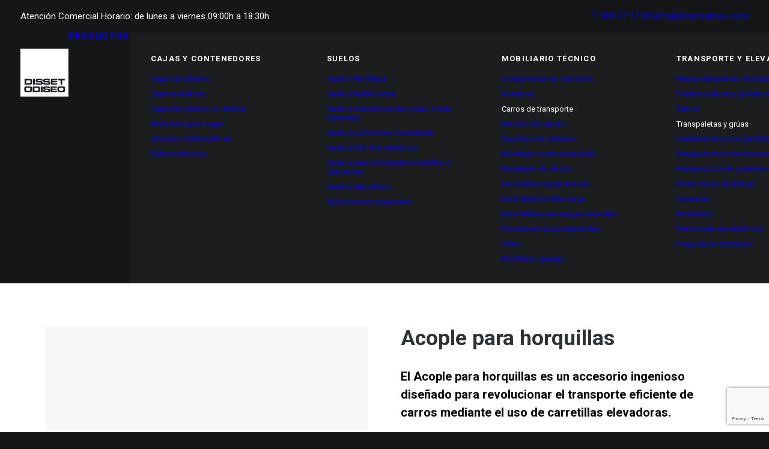

--- FILE ---
content_type: text/html; charset=UTF-8
request_url: https://www.dissetodiseo.com/producto/acople-para-horquillas/
body_size: 29949
content:
<!DOCTYPE html>
<html class="no-touch" lang="es" prefix="og: https://ogp.me/ns#" xmlns="http://www.w3.org/1999/xhtml">
<head>
<meta http-equiv="Content-Type" content="text/html; charset=UTF-8">
<meta name="viewport" content="width=device-width, initial-scale=1">
<link rel="profile" href="http://gmpg.org/xfn/11">
<link rel="pingback" href="https://www.dissetodiseo.com/xmlrpc.php">

<!-- Optimización en motores de búsqueda por Rank Math PRO -  https://rankmath.com/ -->
<title>Acople para horquillas</title>
<meta name="description" content="Acople para horquillas"/>
<meta name="robots" content="follow, index, max-snippet:-1, max-video-preview:-1, max-image-preview:large"/>
<link rel="canonical" href="https://www.dissetodiseo.com/producto/acople-para-horquillas/" />
<meta property="og:locale" content="es_ES" />
<meta property="og:type" content="product" />
<meta property="og:title" content="Acople para horquillas" />
<meta property="og:description" content="Acople para horquillas" />
<meta property="og:url" content="https://www.dissetodiseo.com/producto/acople-para-horquillas/" />
<meta property="og:site_name" content="Disset Odiseo" />
<meta property="og:updated_time" content="2025-12-15T16:27:35+00:00" />
<meta property="og:image" content="https://www.dissetodiseo.com/wp-content/uploads/2017/09/carros_disset_odiseo_acople-para-horquillas.jpg" />
<meta property="og:image:secure_url" content="https://www.dissetodiseo.com/wp-content/uploads/2017/09/carros_disset_odiseo_acople-para-horquillas.jpg" />
<meta property="og:image:width" content="800" />
<meta property="og:image:height" content="1060" />
<meta property="og:image:alt" content="Acople para horquillas" />
<meta property="og:image:type" content="image/jpeg" />
<meta property="product:price:currency" content="EUR" />
<meta property="product:availability" content="instock" />
<meta name="twitter:card" content="summary_large_image" />
<meta name="twitter:title" content="Acople para horquillas" />
<meta name="twitter:description" content="Acople para horquillas" />
<meta name="twitter:image" content="https://www.dissetodiseo.com/wp-content/uploads/2017/09/carros_disset_odiseo_acople-para-horquillas.jpg" />
<meta name="twitter:label1" content="Precio" />
<meta name="twitter:data1" content="0.00&euro;" />
<meta name="twitter:label2" content="Disponibilidad" />
<meta name="twitter:data2" content="Hay existencias" />
<script type="application/ld+json" class="rank-math-schema-pro">{"@context":"https://schema.org","@graph":[{"@type":"Place","@id":"https://www.dissetodiseo.com/#place","geo":{"@type":"GeoCoordinates","latitude":"41.51893324799547","longitude":" 2.1811115"},"hasMap":"https://www.google.com/maps/search/?api=1&amp;query=41.51893324799547, 2.1811115","address":{"@type":"PostalAddress","streetAddress":"Carrer Montcada, 12","addressLocality":"Santa Perp\u00e8tua de Mogoda","addressRegion":"Barcelona","postalCode":"08130","addressCountry":"Spain"}},{"@type":["OfficeEquipmentStore","Organization"],"@id":"https://www.dissetodiseo.com/#organization","name":"Disset Odiseo","url":"https://www.dissetodiseo.com","email":"info@dissetodiseo.com","address":{"@type":"PostalAddress","streetAddress":"Carrer Montcada, 12","addressLocality":"Santa Perp\u00e8tua de Mogoda","addressRegion":"Barcelona","postalCode":"08130","addressCountry":"Spain"},"logo":{"@type":"ImageObject","@id":"https://www.dissetodiseo.com/#logo","url":"https://www.dissetodiseo.com/wp-content/uploads/2021/11/LOGO_dissetodiseo.png","contentUrl":"https://www.dissetodiseo.com/wp-content/uploads/2021/11/LOGO_dissetodiseo.png","caption":"Disset Odiseo","inLanguage":"es","width":"251","height":"251"},"openingHours":["Monday,Tuesday,Wednesday,Thursday,Friday,Saturday,Sunday 09:00-17:00"],"location":{"@id":"https://www.dissetodiseo.com/#place"},"image":{"@id":"https://www.dissetodiseo.com/#logo"},"telephone":"+34 900 171 700"},{"@type":"WebSite","@id":"https://www.dissetodiseo.com/#website","url":"https://www.dissetodiseo.com","name":"Disset Odiseo","alternateName":"Disset","publisher":{"@id":"https://www.dissetodiseo.com/#organization"},"inLanguage":"es"},{"@type":"ImageObject","@id":"https://www.dissetodiseo.com/wp-content/uploads/2017/09/carros_disset_odiseo_acople-para-horquillas.jpg","url":"https://www.dissetodiseo.com/wp-content/uploads/2017/09/carros_disset_odiseo_acople-para-horquillas.jpg","width":"800","height":"1060","caption":"Acople para horquillas","inLanguage":"es"},{"@type":"BreadcrumbList","@id":"https://www.dissetodiseo.com/producto/acople-para-horquillas/#breadcrumb","itemListElement":[{"@type":"ListItem","position":"1","item":{"@id":"https://www.dissetodiseo.com","name":"Home"}},{"@type":"ListItem","position":"2","item":{"@id":"https://www.dissetodiseo.com/productos/transporte-y-elevacion/","name":"TRANSPORTE Y ELEVACI\u00d3N"}},{"@type":"ListItem","position":"3","item":{"@id":"https://www.dissetodiseo.com/producto/acople-para-horquillas/","name":"Acople para horquillas"}}]},{"@type":"ItemPage","@id":"https://www.dissetodiseo.com/producto/acople-para-horquillas/#webpage","url":"https://www.dissetodiseo.com/producto/acople-para-horquillas/","name":"Acople para horquillas","datePublished":"2017-09-26T14:22:58+00:00","dateModified":"2025-12-15T16:27:35+00:00","isPartOf":{"@id":"https://www.dissetodiseo.com/#website"},"primaryImageOfPage":{"@id":"https://www.dissetodiseo.com/wp-content/uploads/2017/09/carros_disset_odiseo_acople-para-horquillas.jpg"},"inLanguage":"es","breadcrumb":{"@id":"https://www.dissetodiseo.com/producto/acople-para-horquillas/#breadcrumb"}},{"@type":"Product","name":"Acople para horquillas","description":"Acople para horquillas","category":"TRANSPORTE Y ELEVACI\u00d3N","mainEntityOfPage":{"@id":"https://www.dissetodiseo.com/producto/acople-para-horquillas/#webpage"},"image":[{"@type":"ImageObject","url":"https://www.dissetodiseo.com/wp-content/uploads/2017/09/carros_disset_odiseo_acople-para-horquillas.jpg","height":"1060","width":"800"}],"@id":"https://www.dissetodiseo.com/producto/acople-para-horquillas/#richSnippet"}]}</script>
<!-- /Plugin Rank Math WordPress SEO -->

<link rel='dns-prefetch' href='//www.googletagmanager.com' />
<link rel='dns-prefetch' href='//fonts.googleapis.com' />
<link rel="alternate" type="application/rss+xml" title="Disset Odiseo &raquo; Feed" href="https://www.dissetodiseo.com/feed/" />
<link rel="alternate" type="application/rss+xml" title="Disset Odiseo &raquo; Feed de los comentarios" href="https://www.dissetodiseo.com/comments/feed/" />
<link rel="alternate" title="oEmbed (JSON)" type="application/json+oembed" href="https://www.dissetodiseo.com/wp-json/oembed/1.0/embed?url=https%3A%2F%2Fwww.dissetodiseo.com%2Fproducto%2Facople-para-horquillas%2F" />
<link rel="alternate" title="oEmbed (XML)" type="text/xml+oembed" href="https://www.dissetodiseo.com/wp-json/oembed/1.0/embed?url=https%3A%2F%2Fwww.dissetodiseo.com%2Fproducto%2Facople-para-horquillas%2F&#038;format=xml" />
<style id='wp-img-auto-sizes-contain-inline-css' type='text/css'>
img:is([sizes=auto i],[sizes^="auto," i]){contain-intrinsic-size:3000px 1500px}
/*# sourceURL=wp-img-auto-sizes-contain-inline-css */
</style>
<link rel='stylesheet' id='jquery.prettyphoto-css' href='https://www.dissetodiseo.com/wp-content/plugins/wp-video-lightbox/css/prettyPhoto.css?ver=6.9' type='text/css' media='all' />
<link rel='stylesheet' id='video-lightbox-css' href='https://www.dissetodiseo.com/wp-content/plugins/wp-video-lightbox/wp-video-lightbox.css?ver=6.9' type='text/css' media='all' />
<style id='wp-emoji-styles-inline-css' type='text/css'>

	img.wp-smiley, img.emoji {
		display: inline !important;
		border: none !important;
		box-shadow: none !important;
		height: 1em !important;
		width: 1em !important;
		margin: 0 0.07em !important;
		vertical-align: -0.1em !important;
		background: none !important;
		padding: 0 !important;
	}
/*# sourceURL=wp-emoji-styles-inline-css */
</style>
<style id='wp-block-library-inline-css' type='text/css'>
:root{--wp-block-synced-color:#7a00df;--wp-block-synced-color--rgb:122,0,223;--wp-bound-block-color:var(--wp-block-synced-color);--wp-editor-canvas-background:#ddd;--wp-admin-theme-color:#007cba;--wp-admin-theme-color--rgb:0,124,186;--wp-admin-theme-color-darker-10:#006ba1;--wp-admin-theme-color-darker-10--rgb:0,107,160.5;--wp-admin-theme-color-darker-20:#005a87;--wp-admin-theme-color-darker-20--rgb:0,90,135;--wp-admin-border-width-focus:2px}@media (min-resolution:192dpi){:root{--wp-admin-border-width-focus:1.5px}}.wp-element-button{cursor:pointer}:root .has-very-light-gray-background-color{background-color:#eee}:root .has-very-dark-gray-background-color{background-color:#313131}:root .has-very-light-gray-color{color:#eee}:root .has-very-dark-gray-color{color:#313131}:root .has-vivid-green-cyan-to-vivid-cyan-blue-gradient-background{background:linear-gradient(135deg,#00d084,#0693e3)}:root .has-purple-crush-gradient-background{background:linear-gradient(135deg,#34e2e4,#4721fb 50%,#ab1dfe)}:root .has-hazy-dawn-gradient-background{background:linear-gradient(135deg,#faaca8,#dad0ec)}:root .has-subdued-olive-gradient-background{background:linear-gradient(135deg,#fafae1,#67a671)}:root .has-atomic-cream-gradient-background{background:linear-gradient(135deg,#fdd79a,#004a59)}:root .has-nightshade-gradient-background{background:linear-gradient(135deg,#330968,#31cdcf)}:root .has-midnight-gradient-background{background:linear-gradient(135deg,#020381,#2874fc)}:root{--wp--preset--font-size--normal:16px;--wp--preset--font-size--huge:42px}.has-regular-font-size{font-size:1em}.has-larger-font-size{font-size:2.625em}.has-normal-font-size{font-size:var(--wp--preset--font-size--normal)}.has-huge-font-size{font-size:var(--wp--preset--font-size--huge)}.has-text-align-center{text-align:center}.has-text-align-left{text-align:left}.has-text-align-right{text-align:right}.has-fit-text{white-space:nowrap!important}#end-resizable-editor-section{display:none}.aligncenter{clear:both}.items-justified-left{justify-content:flex-start}.items-justified-center{justify-content:center}.items-justified-right{justify-content:flex-end}.items-justified-space-between{justify-content:space-between}.screen-reader-text{border:0;clip-path:inset(50%);height:1px;margin:-1px;overflow:hidden;padding:0;position:absolute;width:1px;word-wrap:normal!important}.screen-reader-text:focus{background-color:#ddd;clip-path:none;color:#444;display:block;font-size:1em;height:auto;left:5px;line-height:normal;padding:15px 23px 14px;text-decoration:none;top:5px;width:auto;z-index:100000}html :where(.has-border-color){border-style:solid}html :where([style*=border-top-color]){border-top-style:solid}html :where([style*=border-right-color]){border-right-style:solid}html :where([style*=border-bottom-color]){border-bottom-style:solid}html :where([style*=border-left-color]){border-left-style:solid}html :where([style*=border-width]){border-style:solid}html :where([style*=border-top-width]){border-top-style:solid}html :where([style*=border-right-width]){border-right-style:solid}html :where([style*=border-bottom-width]){border-bottom-style:solid}html :where([style*=border-left-width]){border-left-style:solid}html :where(img[class*=wp-image-]){height:auto;max-width:100%}:where(figure){margin:0 0 1em}html :where(.is-position-sticky){--wp-admin--admin-bar--position-offset:var(--wp-admin--admin-bar--height,0px)}@media screen and (max-width:600px){html :where(.is-position-sticky){--wp-admin--admin-bar--position-offset:0px}}

/*# sourceURL=wp-block-library-inline-css */
</style><link rel='stylesheet' id='wc-blocks-style-css' href='https://www.dissetodiseo.com/wp-content/plugins/woocommerce/assets/client/blocks/wc-blocks.css?ver=wc-10.4.3' type='text/css' media='all' />
<style id='global-styles-inline-css' type='text/css'>
:root{--wp--preset--aspect-ratio--square: 1;--wp--preset--aspect-ratio--4-3: 4/3;--wp--preset--aspect-ratio--3-4: 3/4;--wp--preset--aspect-ratio--3-2: 3/2;--wp--preset--aspect-ratio--2-3: 2/3;--wp--preset--aspect-ratio--16-9: 16/9;--wp--preset--aspect-ratio--9-16: 9/16;--wp--preset--color--black: #000000;--wp--preset--color--cyan-bluish-gray: #abb8c3;--wp--preset--color--white: #ffffff;--wp--preset--color--pale-pink: #f78da7;--wp--preset--color--vivid-red: #cf2e2e;--wp--preset--color--luminous-vivid-orange: #ff6900;--wp--preset--color--luminous-vivid-amber: #fcb900;--wp--preset--color--light-green-cyan: #7bdcb5;--wp--preset--color--vivid-green-cyan: #00d084;--wp--preset--color--pale-cyan-blue: #8ed1fc;--wp--preset--color--vivid-cyan-blue: #0693e3;--wp--preset--color--vivid-purple: #9b51e0;--wp--preset--gradient--vivid-cyan-blue-to-vivid-purple: linear-gradient(135deg,rgb(6,147,227) 0%,rgb(155,81,224) 100%);--wp--preset--gradient--light-green-cyan-to-vivid-green-cyan: linear-gradient(135deg,rgb(122,220,180) 0%,rgb(0,208,130) 100%);--wp--preset--gradient--luminous-vivid-amber-to-luminous-vivid-orange: linear-gradient(135deg,rgb(252,185,0) 0%,rgb(255,105,0) 100%);--wp--preset--gradient--luminous-vivid-orange-to-vivid-red: linear-gradient(135deg,rgb(255,105,0) 0%,rgb(207,46,46) 100%);--wp--preset--gradient--very-light-gray-to-cyan-bluish-gray: linear-gradient(135deg,rgb(238,238,238) 0%,rgb(169,184,195) 100%);--wp--preset--gradient--cool-to-warm-spectrum: linear-gradient(135deg,rgb(74,234,220) 0%,rgb(151,120,209) 20%,rgb(207,42,186) 40%,rgb(238,44,130) 60%,rgb(251,105,98) 80%,rgb(254,248,76) 100%);--wp--preset--gradient--blush-light-purple: linear-gradient(135deg,rgb(255,206,236) 0%,rgb(152,150,240) 100%);--wp--preset--gradient--blush-bordeaux: linear-gradient(135deg,rgb(254,205,165) 0%,rgb(254,45,45) 50%,rgb(107,0,62) 100%);--wp--preset--gradient--luminous-dusk: linear-gradient(135deg,rgb(255,203,112) 0%,rgb(199,81,192) 50%,rgb(65,88,208) 100%);--wp--preset--gradient--pale-ocean: linear-gradient(135deg,rgb(255,245,203) 0%,rgb(182,227,212) 50%,rgb(51,167,181) 100%);--wp--preset--gradient--electric-grass: linear-gradient(135deg,rgb(202,248,128) 0%,rgb(113,206,126) 100%);--wp--preset--gradient--midnight: linear-gradient(135deg,rgb(2,3,129) 0%,rgb(40,116,252) 100%);--wp--preset--font-size--small: 13px;--wp--preset--font-size--medium: 20px;--wp--preset--font-size--large: 36px;--wp--preset--font-size--x-large: 42px;--wp--preset--spacing--20: 0.44rem;--wp--preset--spacing--30: 0.67rem;--wp--preset--spacing--40: 1rem;--wp--preset--spacing--50: 1.5rem;--wp--preset--spacing--60: 2.25rem;--wp--preset--spacing--70: 3.38rem;--wp--preset--spacing--80: 5.06rem;--wp--preset--shadow--natural: 6px 6px 9px rgba(0, 0, 0, 0.2);--wp--preset--shadow--deep: 12px 12px 50px rgba(0, 0, 0, 0.4);--wp--preset--shadow--sharp: 6px 6px 0px rgba(0, 0, 0, 0.2);--wp--preset--shadow--outlined: 6px 6px 0px -3px rgb(255, 255, 255), 6px 6px rgb(0, 0, 0);--wp--preset--shadow--crisp: 6px 6px 0px rgb(0, 0, 0);}:where(.is-layout-flex){gap: 0.5em;}:where(.is-layout-grid){gap: 0.5em;}body .is-layout-flex{display: flex;}.is-layout-flex{flex-wrap: wrap;align-items: center;}.is-layout-flex > :is(*, div){margin: 0;}body .is-layout-grid{display: grid;}.is-layout-grid > :is(*, div){margin: 0;}:where(.wp-block-columns.is-layout-flex){gap: 2em;}:where(.wp-block-columns.is-layout-grid){gap: 2em;}:where(.wp-block-post-template.is-layout-flex){gap: 1.25em;}:where(.wp-block-post-template.is-layout-grid){gap: 1.25em;}.has-black-color{color: var(--wp--preset--color--black) !important;}.has-cyan-bluish-gray-color{color: var(--wp--preset--color--cyan-bluish-gray) !important;}.has-white-color{color: var(--wp--preset--color--white) !important;}.has-pale-pink-color{color: var(--wp--preset--color--pale-pink) !important;}.has-vivid-red-color{color: var(--wp--preset--color--vivid-red) !important;}.has-luminous-vivid-orange-color{color: var(--wp--preset--color--luminous-vivid-orange) !important;}.has-luminous-vivid-amber-color{color: var(--wp--preset--color--luminous-vivid-amber) !important;}.has-light-green-cyan-color{color: var(--wp--preset--color--light-green-cyan) !important;}.has-vivid-green-cyan-color{color: var(--wp--preset--color--vivid-green-cyan) !important;}.has-pale-cyan-blue-color{color: var(--wp--preset--color--pale-cyan-blue) !important;}.has-vivid-cyan-blue-color{color: var(--wp--preset--color--vivid-cyan-blue) !important;}.has-vivid-purple-color{color: var(--wp--preset--color--vivid-purple) !important;}.has-black-background-color{background-color: var(--wp--preset--color--black) !important;}.has-cyan-bluish-gray-background-color{background-color: var(--wp--preset--color--cyan-bluish-gray) !important;}.has-white-background-color{background-color: var(--wp--preset--color--white) !important;}.has-pale-pink-background-color{background-color: var(--wp--preset--color--pale-pink) !important;}.has-vivid-red-background-color{background-color: var(--wp--preset--color--vivid-red) !important;}.has-luminous-vivid-orange-background-color{background-color: var(--wp--preset--color--luminous-vivid-orange) !important;}.has-luminous-vivid-amber-background-color{background-color: var(--wp--preset--color--luminous-vivid-amber) !important;}.has-light-green-cyan-background-color{background-color: var(--wp--preset--color--light-green-cyan) !important;}.has-vivid-green-cyan-background-color{background-color: var(--wp--preset--color--vivid-green-cyan) !important;}.has-pale-cyan-blue-background-color{background-color: var(--wp--preset--color--pale-cyan-blue) !important;}.has-vivid-cyan-blue-background-color{background-color: var(--wp--preset--color--vivid-cyan-blue) !important;}.has-vivid-purple-background-color{background-color: var(--wp--preset--color--vivid-purple) !important;}.has-black-border-color{border-color: var(--wp--preset--color--black) !important;}.has-cyan-bluish-gray-border-color{border-color: var(--wp--preset--color--cyan-bluish-gray) !important;}.has-white-border-color{border-color: var(--wp--preset--color--white) !important;}.has-pale-pink-border-color{border-color: var(--wp--preset--color--pale-pink) !important;}.has-vivid-red-border-color{border-color: var(--wp--preset--color--vivid-red) !important;}.has-luminous-vivid-orange-border-color{border-color: var(--wp--preset--color--luminous-vivid-orange) !important;}.has-luminous-vivid-amber-border-color{border-color: var(--wp--preset--color--luminous-vivid-amber) !important;}.has-light-green-cyan-border-color{border-color: var(--wp--preset--color--light-green-cyan) !important;}.has-vivid-green-cyan-border-color{border-color: var(--wp--preset--color--vivid-green-cyan) !important;}.has-pale-cyan-blue-border-color{border-color: var(--wp--preset--color--pale-cyan-blue) !important;}.has-vivid-cyan-blue-border-color{border-color: var(--wp--preset--color--vivid-cyan-blue) !important;}.has-vivid-purple-border-color{border-color: var(--wp--preset--color--vivid-purple) !important;}.has-vivid-cyan-blue-to-vivid-purple-gradient-background{background: var(--wp--preset--gradient--vivid-cyan-blue-to-vivid-purple) !important;}.has-light-green-cyan-to-vivid-green-cyan-gradient-background{background: var(--wp--preset--gradient--light-green-cyan-to-vivid-green-cyan) !important;}.has-luminous-vivid-amber-to-luminous-vivid-orange-gradient-background{background: var(--wp--preset--gradient--luminous-vivid-amber-to-luminous-vivid-orange) !important;}.has-luminous-vivid-orange-to-vivid-red-gradient-background{background: var(--wp--preset--gradient--luminous-vivid-orange-to-vivid-red) !important;}.has-very-light-gray-to-cyan-bluish-gray-gradient-background{background: var(--wp--preset--gradient--very-light-gray-to-cyan-bluish-gray) !important;}.has-cool-to-warm-spectrum-gradient-background{background: var(--wp--preset--gradient--cool-to-warm-spectrum) !important;}.has-blush-light-purple-gradient-background{background: var(--wp--preset--gradient--blush-light-purple) !important;}.has-blush-bordeaux-gradient-background{background: var(--wp--preset--gradient--blush-bordeaux) !important;}.has-luminous-dusk-gradient-background{background: var(--wp--preset--gradient--luminous-dusk) !important;}.has-pale-ocean-gradient-background{background: var(--wp--preset--gradient--pale-ocean) !important;}.has-electric-grass-gradient-background{background: var(--wp--preset--gradient--electric-grass) !important;}.has-midnight-gradient-background{background: var(--wp--preset--gradient--midnight) !important;}.has-small-font-size{font-size: var(--wp--preset--font-size--small) !important;}.has-medium-font-size{font-size: var(--wp--preset--font-size--medium) !important;}.has-large-font-size{font-size: var(--wp--preset--font-size--large) !important;}.has-x-large-font-size{font-size: var(--wp--preset--font-size--x-large) !important;}
/*# sourceURL=global-styles-inline-css */
</style>

<style id='classic-theme-styles-inline-css' type='text/css'>
/*! This file is auto-generated */
.wp-block-button__link{color:#fff;background-color:#32373c;border-radius:9999px;box-shadow:none;text-decoration:none;padding:calc(.667em + 2px) calc(1.333em + 2px);font-size:1.125em}.wp-block-file__button{background:#32373c;color:#fff;text-decoration:none}
/*# sourceURL=/wp-includes/css/classic-themes.min.css */
</style>
<link rel='stylesheet' id='contact-form-7-css' href='https://www.dissetodiseo.com/wp-content/plugins/contact-form-7/includes/css/styles.css?ver=6.1.4' type='text/css' media='all' />
<link rel='stylesheet' id='uncodefont-google-css' href='//fonts.googleapis.com/css?family=Poppins%3A100%2C100italic%2C200%2C200italic%2C300%2C300italic%2Cregular%2Citalic%2C500%2C500italic%2C600%2C600italic%2C700%2C700italic%2C800%2C800italic%2C900%2C900italic%7CRoboto%3A100%2C100italic%2C300%2C300italic%2Cregular%2Citalic%2C500%2C500italic%2C700%2C700italic%2C900%2C900italic%7CPlayfair+Display%3Aregular%2C500%2C600%2C700%2C800%2C900%2Citalic%2C500italic%2C600italic%2C700italic%2C800italic%2C900italic%7CQuicksand%3A300%2Cregular%2C500%2C600%2C700%7CLora%3Aregular%2C500%2C600%2C700%2Citalic%2C500italic%2C600italic%2C700italic%7CRoboto+Condensed%3A300%2C300italic%2Cregular%2Citalic%2C700%2C700italic&#038;subset=devanagari%2Clatin%2Clatin-ext%2Ccyrillic%2Ccyrillic-ext%2Cgreek%2Cgreek-ext%2Cvietnamese&#038;ver=2.10.4' type='text/css' media='all' />
<link rel='stylesheet' id='uncode-privacy-css' href='https://www.dissetodiseo.com/wp-content/plugins/uncode-privacy/assets/css/uncode-privacy-public.css?ver=2.2.7' type='text/css' media='all' />
<style id='woocommerce-inline-inline-css' type='text/css'>
.woocommerce form .form-row .required { visibility: visible; }
/*# sourceURL=woocommerce-inline-inline-css */
</style>
<link rel='stylesheet' id='cmplz-general-css' href='https://www.dissetodiseo.com/wp-content/plugins/complianz-gdpr-premium/assets/css/cookieblocker.min.css?ver=1762160994' type='text/css' media='all' />
<link rel='stylesheet' id='tablepress-default-css' href='https://www.dissetodiseo.com/wp-content/tablepress-combined.min.css?ver=40' type='text/css' media='all' />
<link rel='stylesheet' id='uncode-style-css' href='https://www.dissetodiseo.com/wp-content/themes/uncode/library/css/style.css?ver=427247686' type='text/css' media='all' />
<style id='uncode-style-inline-css' type='text/css'>

@media (min-width: 960px) { 
		.limit-width { max-width: 1200px; margin: auto;}
		.menu-container:not(.grid-filters) .menu-horizontal ul.menu-smart .megamenu-block-wrapper > .vc_row[data-parent="true"].limit-width:not(.row-parent-limit) { max-width: calc(1200px - 72px); }
		}
.menu-primary ul.menu-smart > li > a, .menu-primary ul.menu-smart li.dropdown > a, .menu-primary ul.menu-smart li.mega-menu > a, .vmenu-container ul.menu-smart > li > a, .vmenu-container ul.menu-smart li.dropdown > a { text-transform: uppercase; }
body.menu-custom-padding .col-lg-0.logo-container, body.menu-custom-padding .col-lg-2.logo-container, body.menu-custom-padding .col-lg-12 .logo-container, body.menu-custom-padding .col-lg-4.logo-container { padding-top: 27px; padding-bottom: 27px; }
body.menu-custom-padding .col-lg-0.logo-container.shrinked, body.menu-custom-padding .col-lg-2.logo-container.shrinked, body.menu-custom-padding .col-lg-12 .logo-container.shrinked, body.menu-custom-padding .col-lg-4.logo-container.shrinked { padding-top: 18px; padding-bottom: 18px; }
@media (max-width: 959px) { body.menu-custom-padding .menu-container .logo-container { padding-top: 18px !important; padding-bottom: 18px !important; } }
#changer-back-color { transition: background-color 1000ms cubic-bezier(0.25, 1, 0.5, 1) !important; } #changer-back-color > div { transition: opacity 1000ms cubic-bezier(0.25, 1, 0.5, 1) !important; } body.bg-changer-init.disable-hover .main-wrapper .style-light,  body.bg-changer-init.disable-hover .main-wrapper .style-light h1,  body.bg-changer-init.disable-hover .main-wrapper .style-light h2, body.bg-changer-init.disable-hover .main-wrapper .style-light h3, body.bg-changer-init.disable-hover .main-wrapper .style-light h4, body.bg-changer-init.disable-hover .main-wrapper .style-light h5, body.bg-changer-init.disable-hover .main-wrapper .style-light h6, body.bg-changer-init.disable-hover .main-wrapper .style-light a, body.bg-changer-init.disable-hover .main-wrapper .style-dark, body.bg-changer-init.disable-hover .main-wrapper .style-dark h1, body.bg-changer-init.disable-hover .main-wrapper .style-dark h2, body.bg-changer-init.disable-hover .main-wrapper .style-dark h3, body.bg-changer-init.disable-hover .main-wrapper .style-dark h4, body.bg-changer-init.disable-hover .main-wrapper .style-dark h5, body.bg-changer-init.disable-hover .main-wrapper .style-dark h6, body.bg-changer-init.disable-hover .main-wrapper .style-dark a { transition: color 1000ms cubic-bezier(0.25, 1, 0.5, 1) !important; }
/*# sourceURL=uncode-style-inline-css */
</style>
<link rel='stylesheet' id='uncode-woocommerce-css' href='https://www.dissetodiseo.com/wp-content/themes/uncode/library/css/woocommerce.css?ver=427247686' type='text/css' media='all' />
<link rel='stylesheet' id='uncode-icons-css' href='https://www.dissetodiseo.com/wp-content/themes/uncode/library/css/uncode-icons.css?ver=427247686' type='text/css' media='all' />
<link rel='stylesheet' id='uncode-custom-style-css' href='https://www.dissetodiseo.com/wp-content/themes/uncode/library/css/style-custom.css?ver=427247686' type='text/css' media='all' />
<style id='uncode-custom-style-inline-css' type='text/css'>
#tab-title-description {display:none;}.tab-content .product-tab h5.product-tab-title {display:none;}.overlay.overlay-search .search-container {vertical-align:top;margin-top:40px;margin-bottom:20px;}table.tablepress >thead>tr>th {background-color:#ffffff !important;}h1.text-capitalize {text-transform:none; }.single-product .woocommerce h2 {font-family:'Roboto', sans-serif;font-weight:600;font-size:20px;line-height:1.5;color:#303133;}.single-product .woocommerce h3 {font-family:'Roboto', sans-serif;font-weight:400;font-size:15px;line-height:1.5;color:#777777;}.single-product .woocommerce h4 {font-family:'Roboto', sans-serif;font-weight:400;font-size:15px;line-height:1.5;color:#777777;}
/*# sourceURL=uncode-custom-style-inline-css */
</style>
<link rel='stylesheet' id='child-style-css' href='https://www.dissetodiseo.com/wp-content/themes/uncode-child/style.css?ver=1671306872' type='text/css' media='all' />
<script type="text/javascript" src="https://www.dissetodiseo.com/wp-includes/js/jquery/jquery.min.js?ver=3.7.1" id="jquery-core-js"></script>
<script type="text/javascript" src="https://www.dissetodiseo.com/wp-includes/js/jquery/jquery-migrate.min.js?ver=3.4.1" id="jquery-migrate-js"></script>
<script type="text/javascript" src="https://www.dissetodiseo.com/wp-content/plugins/wp-video-lightbox/js/jquery.prettyPhoto.js?ver=3.1.6" id="jquery.prettyphoto-js"></script>
<script type="text/javascript" id="video-lightbox-js-extra">
/* <![CDATA[ */
var vlpp_vars = {"prettyPhoto_rel":"wp-video-lightbox","animation_speed":"fast","slideshow":"5000","autoplay_slideshow":"false","opacity":"0.80","show_title":"true","allow_resize":"true","allow_expand":"true","default_width":"640","default_height":"480","counter_separator_label":"/","theme":"pp_default","horizontal_padding":"20","hideflash":"false","wmode":"opaque","autoplay":"false","modal":"false","deeplinking":"false","overlay_gallery":"true","overlay_gallery_max":"30","keyboard_shortcuts":"true","ie6_fallback":"true"};
//# sourceURL=video-lightbox-js-extra
/* ]]> */
</script>
<script type="text/javascript" src="https://www.dissetodiseo.com/wp-content/plugins/wp-video-lightbox/js/video-lightbox.js?ver=3.1.6" id="video-lightbox-js"></script>
<script type="text/javascript" src="https://www.dissetodiseo.com/wp-content/plugins/woocommerce/assets/js/zoom/jquery.zoom.min.js?ver=1.7.21-wc.10.4.3" id="wc-zoom-js" defer="defer" data-wp-strategy="defer"></script>
<script type="text/javascript" src="https://www.dissetodiseo.com/wp-content/plugins/woocommerce/assets/js/flexslider/jquery.flexslider.min.js?ver=2.7.2-wc.10.4.3" id="wc-flexslider-js" defer="defer" data-wp-strategy="defer"></script>
<script type="text/javascript" id="wc-single-product-js-extra">
/* <![CDATA[ */
var wc_single_product_params = {"i18n_required_rating_text":"Por favor elige una puntuaci\u00f3n","i18n_rating_options":["1 de 5 estrellas","2 de 5 estrellas","3 de 5 estrellas","4 de 5 estrellas","5 de 5 estrellas"],"i18n_product_gallery_trigger_text":"Ver galer\u00eda de im\u00e1genes a pantalla completa","review_rating_required":"yes","flexslider":{"rtl":false,"animation":"slide","smoothHeight":true,"directionNav":false,"controlNav":"thumbnails","slideshow":false,"animationSpeed":500,"animationLoop":false,"allowOneSlide":false},"zoom_enabled":"1","zoom_options":[],"photoswipe_enabled":"","photoswipe_options":{"shareEl":false,"closeOnScroll":false,"history":false,"hideAnimationDuration":0,"showAnimationDuration":0},"flexslider_enabled":""};
//# sourceURL=wc-single-product-js-extra
/* ]]> */
</script>
<script type="text/javascript" src="https://www.dissetodiseo.com/wp-content/plugins/woocommerce/assets/js/frontend/single-product.min.js?ver=10.4.3" id="wc-single-product-js" defer="defer" data-wp-strategy="defer"></script>
<script type="text/javascript" src="https://www.dissetodiseo.com/wp-content/plugins/woocommerce/assets/js/jquery-blockui/jquery.blockUI.min.js?ver=2.7.0-wc.10.4.3" id="wc-jquery-blockui-js" data-wp-strategy="defer"></script>
<script type="text/javascript" src="https://www.dissetodiseo.com/wp-content/plugins/woocommerce/assets/js/js-cookie/js.cookie.min.js?ver=2.1.4-wc.10.4.3" id="wc-js-cookie-js" data-wp-strategy="defer"></script>
<script type="text/javascript" src="/wp-content/themes/uncode/library/js/ai-uncode.js" id="uncodeAI" data-home="/" data-path="/" data-breakpoints-images="258,516,720,1032,1440,2064,2880" id="ai-uncode-js"></script>
<script type="text/javascript" id="uncode-init-js-extra">
/* <![CDATA[ */
var SiteParameters = {"days":"days","hours":"hours","minutes":"minutes","seconds":"seconds","constant_scroll":"on","scroll_speed":"2","parallax_factor":"0.25","loading":"Loading\u2026","slide_name":"slide","slide_footer":"footer","ajax_url":"https://www.dissetodiseo.com/wp-admin/admin-ajax.php","nonce_adaptive_images":"2ffde3c80b","nonce_srcset_async":"29f6d01cb6","enable_debug":"","block_mobile_videos":"","is_frontend_editor":"","main_width":["1200","px"],"mobile_parallax_allowed":"","listen_for_screen_update":"1","wireframes_plugin_active":"1","sticky_elements":"on","resize_quality":"72","register_metadata":"","bg_changer_time":"1000","update_wc_fragments":"1","optimize_shortpixel_image":"","menu_mobile_offcanvas_gap":"45","custom_cursor_selector":"[href], .trigger-overlay, .owl-next, .owl-prev, .owl-dot, input[type=\"submit\"], input[type=\"checkbox\"], button[type=\"submit\"], a[class^=\"ilightbox\"], .ilightbox-thumbnail, .ilightbox-prev, .ilightbox-next, .overlay-close, .unmodal-close, .qty-inset \u003E span, .share-button li, .uncode-post-titles .tmb.tmb-click-area, .btn-link, .tmb-click-row .t-inside, .lg-outer button, .lg-thumb img, a[data-lbox], .uncode-close-offcanvas-overlay, .uncode-nav-next, .uncode-nav-prev, .uncode-nav-index","mobile_parallax_animation":"","lbox_enhanced":"","native_media_player":"1","vimeoPlayerParams":"?autoplay=0","ajax_filter_key_search":"key","ajax_filter_key_unfilter":"unfilter","index_pagination_disable_scroll":"","index_pagination_scroll_to":"","uncode_wc_popup_cart_qty":"1","disable_hover_hack":"","uncode_nocookie":"","menuHideOnClick":"1","menuShowOnClick":"","smoothScroll":"off","smoothScrollDisableHover":"","smoothScrollQuery":"960","uncode_force_onepage_dots":"","uncode_smooth_scroll_safe":"","uncode_lb_add_galleries":", .gallery","uncode_lb_add_items":", .gallery .gallery-item a","uncode_prev_label":"Previous","uncode_next_label":"Next","uncode_slide_label":"Slide","uncode_share_label":"Share on %","uncode_has_ligatures":"","uncode_is_accessible":"","uncode_carousel_itemSelector":"*:not(.hidden)","uncode_adaptive":"1","ai_breakpoints":"258,516,720,1032,1440,2064,2880","uncode_limit_width":"1200px"};
//# sourceURL=uncode-init-js-extra
/* ]]> */
</script>
<script type="text/javascript" src="https://www.dissetodiseo.com/wp-content/themes/uncode/library/js/init.js?ver=427247686" id="uncode-init-js"></script>

<!-- Fragmento de código de la etiqueta de Google (gtag.js) añadida por Site Kit -->
<!-- Fragmento de código de Google Analytics añadido por Site Kit -->
<script type="text/javascript" id="google_gtagjs-js-before">
/* <![CDATA[ */
	
			
	
//# sourceURL=google_gtagjs-js-before
/* ]]> */
</script>
<script type="text/javascript" src="https://www.googletagmanager.com/gtag/js?id=GT-TWZ968N" id="google_gtagjs-js" async></script>
<script type="text/javascript" id="google_gtagjs-js-after">
/* <![CDATA[ */
window.dataLayer = window.dataLayer || [];function gtag(){dataLayer.push(arguments);}
gtag("set","linker",{"domains":["www.dissetodiseo.com"]});
gtag("js", new Date());
gtag("set", "developer_id.dZTNiMT", true);
gtag("config", "GT-TWZ968N");
 window._googlesitekit = window._googlesitekit || {}; window._googlesitekit.throttledEvents = []; window._googlesitekit.gtagEvent = (name, data) => { var key = JSON.stringify( { name, data } ); if ( !! window._googlesitekit.throttledEvents[ key ] ) { return; } window._googlesitekit.throttledEvents[ key ] = true; setTimeout( () => { delete window._googlesitekit.throttledEvents[ key ]; }, 5 ); gtag( "event", name, { ...data, event_source: "site-kit" } ); }; 
//# sourceURL=google_gtagjs-js-after
/* ]]> */
</script>
<script></script><link rel="https://api.w.org/" href="https://www.dissetodiseo.com/wp-json/" /><link rel="alternate" title="JSON" type="application/json" href="https://www.dissetodiseo.com/wp-json/wp/v2/product/21363" /><link rel="EditURI" type="application/rsd+xml" title="RSD" href="https://www.dissetodiseo.com/xmlrpc.php?rsd" />
<meta name="generator" content="WordPress 6.9" />
<link rel='shortlink' href='https://www.dissetodiseo.com/?p=21363' />
<meta name="generator" content="Site Kit by Google 1.170.0" /><script>
            WP_VIDEO_LIGHTBOX_VERSION="1.9.12";
            WP_VID_LIGHTBOX_URL="https://www.dissetodiseo.com/wp-content/plugins/wp-video-lightbox";
                        function wpvl_paramReplace(name, string, value) {
                // Find the param with regex
                // Grab the first character in the returned string (should be ? or &)
                // Replace our href string with our new value, passing on the name and delimeter

                var re = new RegExp("[\?&]" + name + "=([^&#]*)");
                var matches = re.exec(string);
                var newString;

                if (matches === null) {
                    // if there are no params, append the parameter
                    newString = string + '?' + name + '=' + value;
                } else {
                    var delimeter = matches[0].charAt(0);
                    newString = string.replace(re, delimeter + name + "=" + value);
                }
                return newString;
            }
            </script>			<style>.cmplz-hidden {
					display: none !important;
				}</style>	<noscript><style>.woocommerce-product-gallery{ opacity: 1 !important; }</style></noscript>
	<link rel="icon" href="https://www.dissetodiseo.com/wp-content/uploads/2021/09/cropped-apple-icon-152x152-1-32x32.png" sizes="32x32" />
<link rel="icon" href="https://www.dissetodiseo.com/wp-content/uploads/2021/09/cropped-apple-icon-152x152-1-192x192.png" sizes="192x192" />
<link rel="apple-touch-icon" href="https://www.dissetodiseo.com/wp-content/uploads/2021/09/cropped-apple-icon-152x152-1-180x180.png" />
<meta name="msapplication-TileImage" content="https://www.dissetodiseo.com/wp-content/uploads/2021/09/cropped-apple-icon-152x152-1-270x270.png" />
		<style type="text/css" id="wp-custom-css">
			/* Estilos para títulos h2 en WooCommerce */ .woocommerce h2 { font-family: 'Roboto', sans-serif; /* Asegúrate de que la fuente Roboto está disponible en tu sitio */ font-weight: 600; font-size: 20px; line-height: 1.5; /* Ajusta según sea necesario */ color: #000000; }

/* Estilos para títulos h2 en WooCommerce CABECERA */ .heading-text h2 { font-family: 'Roboto', sans-serif; /* Asegúrate de que la fuente Roboto está disponible en tu sitio */ font-weight: 600; font-size: 20px; line-height: 1.5; /* Ajusta según sea necesario */ color: #f2f2f2; }

/* Estilos para títulos h3 en WooCommerce */ .woocommerce h3 { font-family: 'Roboto', sans-serif; /* Asegúrate de que la fuente Roboto está disponible en tu sitio */ font-weight: 400; font-size: 15px; line-height: 1.5; color: #777777; }


/* Estilos para títulos h3 en WooCommerce */ .woocommerce h4 { font-family: 'Roboto', sans-serif; /* Asegúrate de que la fuente Roboto está disponible en tu sitio */ font-weight: 400; font-size: 15px; line-height: 1.5; color: #777777; }
			</style>
		<noscript><style> .wpb_animate_when_almost_visible { opacity: 1; }</style></noscript></head>
<body data-cmplz=2 class="wp-singular product-template-default single single-product postid-21363 wp-theme-uncode wp-child-theme-uncode-child  style-color-wayh-bg theme-uncode woocommerce woocommerce-page woocommerce-no-js hormenu-position-left megamenu-full-submenu hmenu hmenu-position-right header-full-width main-center-align menu-mobile-transparent menu-custom-padding menu-sticky-mobile menu-mobile-default menu-mobile-animated wc-zoom-enabled mobile-parallax-not-allowed ilb-no-bounce unreg uncode-wc-single-product-slider-enabled uncode-sidecart-enabled uncode-sidecart-right uncode-sidecart-mobile-enabled qw-body-scroll-disabled wpb-js-composer js-comp-ver-8.7.1.2 vc_responsive" data-border="0">

			<div id="vh_layout_help"></div><div class="body-borders" data-border="0"><div class="top-border body-border-shadow"></div><div class="right-border body-border-shadow"></div><div class="bottom-border body-border-shadow"></div><div class="left-border body-border-shadow"></div><div class="top-border style-light-bg"></div><div class="right-border style-light-bg"></div><div class="bottom-border style-light-bg"></div><div class="left-border style-light-bg"></div></div>	<div class="box-wrapper">
		<div class="box-container">
		<script type="text/javascript" id="initBox">UNCODE.initBox();</script>
		<div class="menu-wrapper menu-shrink menu-hide-only menu-sticky-mobile menu-no-arrows">
													<div class="top-menu navbar menu-secondary menu-dark submenu-dark style-color-wayh-bg top-menu-padding mobile-hidden tablet-hidden single-h-padding">
																		<div class="row-menu">
																			<div class="row-menu-inner"><div class="col-lg-0 middle">
																					<div class="menu-bloginfo">
																						<div class="menu-bloginfo-inner style-dark">
																							Atención Comercial Horario: de lunes a viernes 09:00h a 18:30h
																						</div>
																					</div>
																				</div>
																				<div class="col-lg-12 menu-horizontal">
																					<div class="navbar-topmenu navbar-nav-last"><ul id="menu-secondary-menu" class="menu-smart menu-mini sm" role="menu"><li role="menuitem"  id="menu-item-97549" class="menu-item menu-item-type-custom menu-item-object-custom depth-0 menu-item-97549 menu-item-link"><a href="tel:+34900171700">T. 900 17 17 00<i class="fa fa-angle-right fa-dropdown"></i></a></li>
<li role="menuitem"  id="menu-item-97550" class="menu-item menu-item-type-custom menu-item-object-custom depth-0 menu-item-97550 menu-item-link"><a href="mailto:info@dissetodiseo.com">info@dissetodiseo.com<i class="fa fa-angle-right fa-dropdown"></i></a></li>
</ul></div>
																				</div></div>
																		</div>
																	</div>
													<header id="masthead" class="navbar menu-primary menu-dark submenu-dark menu-transparent menu-add-padding style-dark-original single-h-padding menu-absolute menu-animated menu-with-logo">
														<div class="menu-container menu-hide style-color-wayh-bg menu-borders" role="navigation">
															<div class="row-menu">
																<div class="row-menu-inner">
																	<div id="logo-container-mobile" class="col-lg-0 logo-container middle">
																		<div id="main-logo" class="navbar-header style-dark">
																			<a href="https://www.dissetodiseo.com/" class="navbar-brand" data-padding-shrink ="18" data-minheight="14" aria-label="Disset Odiseo"><div class="logo-image main-logo  logo-light" data-maxheight="80" style="height: 80px;display:none;"><img fetchpriority="high" decoding="async" src="https://www.dissetodiseo.com/wp-content/uploads/2024/02/LOGO_dissetodiseo4.png" alt="logo" width="251" height="251" class="img-responsive" /></div><div class="logo-image main-logo  logo-dark" data-maxheight="80" style="height: 80px;"><img fetchpriority="high" decoding="async" src="https://www.dissetodiseo.com/wp-content/uploads/2024/02/LOGO_dissetodiseo4.png" alt="logo" width="251" height="251" class="img-responsive" /></div></a>
																		</div>
																		<div class="mmb-container"><div class="mobile-additional-icons"><a class="desktop-hidden  mobile-search-icon trigger-overlay mobile-additional-icon" data-area="search" data-container="box-container" href="#" aria-label="Search"><span class="search-icon-container additional-icon-container"><i class="fa fa-search3"></i></span></a></div><div class="mobile-menu-button mobile-menu-button-dark lines-button" aria-label="Toggle menu" role="button" tabindex="0"><span class="lines"><span></span></span></div></div>
																	</div>
																	<div class="col-lg-12 main-menu-container middle">
																		<div class="menu-horizontal menu-dd-shadow-lg ">
																			<div class="menu-horizontal-inner">
																				<div class="nav navbar-nav navbar-main navbar-nav-first"><ul id="menu-menu-principal" class="menu-primary-inner menu-smart sm" role="menu"><li role="menuitem"  id="menu-item-87872" class="mega-menu menu-item menu-item-type-custom menu-item-object-custom menu-item-has-children depth-0 menu-item-87872 dropdown menu-item-link"><a href="#" data-toggle="dropdown" class="dropdown-toggle" role="button" data-type="title">PRODUCTOS<i class="fa fa-angle-down fa-dropdown"></i></a>
<ul role="menu" class="mega-menu-inner un-submenu need-focus in-mega mega-menu-seven " data-lenis-prevent>
	<li role="menuitem"  id="menu-item-87873" class="menu-item menu-item-type-taxonomy menu-item-object-product_cat menu-item-has-children depth-1 menu-item-87873 dropdown"><a target="_blank" href="https://www.dissetodiseo.com/productos/cajas-y-contenedores/" data-type="title">CAJAS Y CONTENEDORES<i class="fa fa-angle-down fa-dropdown"></i></a>
	<ul role="menu" class="drop-menu un-submenu " data-lenis-prevent>
		<li role="menuitem"  id="menu-item-87874" class="menu-item menu-item-type-taxonomy menu-item-object-product_cat depth-2 menu-item-87874"><a href="https://www.dissetodiseo.com/productos/cajas-y-contenedores/cajas-de-plastico/">Cajas de plástico<i class="fa fa-angle-right fa-dropdown"></i></a></li>
		<li role="menuitem"  id="menu-item-87875" class="menu-item menu-item-type-taxonomy menu-item-object-product_cat depth-2 menu-item-87875"><a href="https://www.dissetodiseo.com/productos/cajas-y-contenedores/cajas-metalicas/">Cajas metálicas<i class="fa fa-angle-right fa-dropdown"></i></a></li>
		<li role="menuitem"  id="menu-item-95820" class="menu-item menu-item-type-post_type menu-item-object-page depth-2 menu-item-95820"><a href="https://www.dissetodiseo.com/cajas-de-plastico-a-medida/">Cajas de plástico a medida<i class="fa fa-angle-right fa-dropdown"></i></a></li>
		<li role="menuitem"  id="menu-item-87876" class="menu-item menu-item-type-taxonomy menu-item-object-product_cat depth-2 menu-item-87876"><a href="https://www.dissetodiseo.com/productos/cajas-y-contenedores/mobiliario-para-cajas/">Mobiliario para cajas<i class="fa fa-angle-right fa-dropdown"></i></a></li>
		<li role="menuitem"  id="menu-item-88191" class="menu-item menu-item-type-taxonomy menu-item-object-product_cat depth-2 menu-item-88191"><a href="https://www.dissetodiseo.com/productos/cajas-y-contenedores/grandes-contenedores/">Grandes Contenedores<i class="fa fa-angle-right fa-dropdown"></i></a></li>
		<li role="menuitem"  id="menu-item-87877" class="menu-item menu-item-type-taxonomy menu-item-object-product_cat depth-2 menu-item-87877"><a href="https://www.dissetodiseo.com/productos/cajas-y-contenedores/pales/">Palés metálicos<i class="fa fa-angle-right fa-dropdown"></i></a></li>
	</ul>
</li>
	<li role="menuitem"  id="menu-item-87878" class="menu-item menu-item-type-taxonomy menu-item-object-product_cat menu-item-has-children depth-1 menu-item-87878 dropdown"><a href="https://www.dissetodiseo.com/productos/suelos/" data-type="title">SUELOS<i class="fa fa-angle-down fa-dropdown"></i></a>
	<ul role="menu" class="drop-menu un-submenu " data-lenis-prevent>
		<li role="menuitem"  id="menu-item-87879" class="menu-item menu-item-type-taxonomy menu-item-object-product_cat depth-2 menu-item-87879"><a href="https://www.dissetodiseo.com/productos/suelos/suelos-anti-fatiga/">Suelos Antifatiga<i class="fa fa-angle-right fa-dropdown"></i></a></li>
		<li role="menuitem"  id="menu-item-87880" class="menu-item menu-item-type-taxonomy menu-item-object-product_cat depth-2 menu-item-87880"><a href="https://www.dissetodiseo.com/productos/suelos/suelos-multifuncion/">Suelos Multifunción<i class="fa fa-angle-right fa-dropdown"></i></a></li>
		<li role="menuitem"  id="menu-item-88364" class="menu-item menu-item-type-taxonomy menu-item-object-product_cat depth-2 menu-item-88364"><a href="https://www.dissetodiseo.com/productos/suelos/zonas-humedas-antideslizantes/">Suelos antideslizantes y para zonas húmedas<i class="fa fa-angle-right fa-dropdown"></i></a></li>
		<li role="menuitem"  id="menu-item-87881" class="menu-item menu-item-type-taxonomy menu-item-object-product_cat depth-2 menu-item-87881"><a href="https://www.dissetodiseo.com/productos/suelos/suelos-y-alfombras-de-entrada/">Suelos y alfombras de entrada<i class="fa fa-angle-right fa-dropdown"></i></a></li>
		<li role="menuitem"  id="menu-item-94872" class="menu-item menu-item-type-taxonomy menu-item-object-product_cat depth-2 menu-item-94872"><a href="https://www.dissetodiseo.com/productos/suelos/suelos-anti-fatiga/esd-anti-estaticos/">Suelos ESD Anti-estáticos<i class="fa fa-angle-right fa-dropdown"></i></a></li>
		<li role="menuitem"  id="menu-item-87882" class="menu-item menu-item-type-taxonomy menu-item-object-product_cat depth-2 menu-item-87882"><a href="https://www.dissetodiseo.com/productos/suelos/suelos-infantiles/">Suelos para actividades infantiles o deportivas<i class="fa fa-angle-right fa-dropdown"></i></a></li>
		<li role="menuitem"  id="menu-item-87883" class="menu-item menu-item-type-taxonomy menu-item-object-product_cat depth-2 menu-item-87883"><a href="https://www.dissetodiseo.com/productos/suelos/suelos-deportivos/">Suelos deportivos<i class="fa fa-angle-right fa-dropdown"></i></a></li>
		<li role="menuitem"  id="menu-item-88363" class="menu-item menu-item-type-taxonomy menu-item-object-product_cat depth-2 menu-item-88363"><a href="https://www.dissetodiseo.com/productos/suelos/suelos-de-aplicaciones-especiales/">Aplicaciones especiales<i class="fa fa-angle-right fa-dropdown"></i></a></li>
	</ul>
</li>
	<li role="menuitem"  id="menu-item-87885" class="menu-item menu-item-type-taxonomy menu-item-object-product_cat current-product-ancestor menu-item-has-children depth-1 menu-item-87885 dropdown"><a href="https://www.dissetodiseo.com/productos/mobiliario-tecnico/" data-type="title">MOBILIARIO TÉCNICO<i class="fa fa-angle-down fa-dropdown"></i></a>
	<ul role="menu" class="drop-menu un-submenu " data-lenis-prevent>
		<li role="menuitem"  id="menu-item-92918" class="menu-item menu-item-type-post_type menu-item-object-page depth-2 menu-item-92918"><a title="Configuraciones mobiliario" href="https://www.dissetodiseo.com/configuraciones-mobiliario-tecnico-metalico/">Composiciones mobiliario<i class="fa fa-angle-right fa-dropdown"></i></a></li>
		<li role="menuitem"  id="menu-item-88296" class="menu-item menu-item-type-taxonomy menu-item-object-product_cat depth-2 menu-item-88296"><a href="https://www.dissetodiseo.com/productos/mobiliario-tecnico/sistemas-de-armarios/">Armarios<i class="fa fa-angle-right fa-dropdown"></i></a></li>
		<li role="menuitem"  id="menu-item-87887" class="menu-item menu-item-type-taxonomy menu-item-object-product_cat current-product-ancestor current-menu-parent current-product-parent depth-2 menu-item-87887"><a href="https://www.dissetodiseo.com/productos/mobiliario-tecnico/carros-de-transporte/">Carros de transporte<i class="fa fa-angle-right fa-dropdown"></i></a></li>
		<li role="menuitem"  id="menu-item-87888" class="menu-item menu-item-type-taxonomy menu-item-object-product_cat depth-2 menu-item-87888"><a href="https://www.dissetodiseo.com/productos/mobiliario-tecnico/bancos-de-trabajo/">Bancos de trabajo<i class="fa fa-angle-right fa-dropdown"></i></a></li>
		<li role="menuitem"  id="menu-item-87889" class="menu-item menu-item-type-taxonomy menu-item-object-product_cat depth-2 menu-item-87889"><a href="https://www.dissetodiseo.com/productos/mobiliario-tecnico/taquillas/">Taquillas de vestuario<i class="fa fa-angle-right fa-dropdown"></i></a></li>
		<li role="menuitem"  id="menu-item-87890" class="menu-item menu-item-type-taxonomy menu-item-object-product_cat depth-2 menu-item-87890"><a href="https://www.dissetodiseo.com/productos/mobiliario-tecnico/mobiliario-acero-inoxidable/">Mobiliario acero inoxidable<i class="fa fa-angle-right fa-dropdown"></i></a></li>
		<li role="menuitem"  id="menu-item-87891" class="menu-item menu-item-type-taxonomy menu-item-object-product_cat depth-2 menu-item-87891"><a href="https://www.dissetodiseo.com/productos/mobiliario-tecnico/mobiliario-de-oficina/">Mobiliario de oficina<i class="fa fa-angle-right fa-dropdown"></i></a></li>
		<li role="menuitem"  id="menu-item-88286" class="menu-item menu-item-type-taxonomy menu-item-object-product_cat depth-2 menu-item-88286"><a href="https://www.dissetodiseo.com/productos/mobiliario-tecnico/estanterias-carga-manual/">Estanterías carga manual<i class="fa fa-angle-right fa-dropdown"></i></a></li>
		<li role="menuitem"  id="menu-item-88289" class="menu-item menu-item-type-taxonomy menu-item-object-product_cat depth-2 menu-item-88289"><a href="https://www.dissetodiseo.com/productos/mobiliario-tecnico/estanterias-media-carga/">Estanterías media carga<i class="fa fa-angle-right fa-dropdown"></i></a></li>
		<li role="menuitem"  id="menu-item-87895" class="menu-item menu-item-type-taxonomy menu-item-object-product_cat depth-2 menu-item-87895"><a href="https://www.dissetodiseo.com/productos/mobiliario-tecnico/estanterias-para-cargas-pesadas/">Estanterías para cargas pesadas<i class="fa fa-angle-right fa-dropdown"></i></a></li>
		<li role="menuitem"  id="menu-item-88287" class="menu-item menu-item-type-taxonomy menu-item-object-product_cat depth-2 menu-item-88287"><a href="https://www.dissetodiseo.com/productos/mobiliario-tecnico/protectores-para-estanterias/">Protectores para estanterías<i class="fa fa-angle-right fa-dropdown"></i></a></li>
		<li role="menuitem"  id="menu-item-87892" class="menu-item menu-item-type-taxonomy menu-item-object-product_cat depth-2 menu-item-87892"><a href="https://www.dissetodiseo.com/productos/mobiliario-tecnico/sillas/">Sillas<i class="fa fa-angle-right fa-dropdown"></i></a></li>
		<li role="menuitem"  id="menu-item-95494" class="menu-item menu-item-type-post_type menu-item-object-page depth-2 menu-item-95494"><a href="https://www.dissetodiseo.com/mobiliario-garage/">Mobiliario garage<i class="fa fa-angle-right fa-dropdown"></i></a></li>
	</ul>
</li>
	<li role="menuitem"  id="menu-item-87896" class="menu-item menu-item-type-taxonomy menu-item-object-product_cat current-product-ancestor current-menu-parent current-product-parent menu-item-has-children depth-1 menu-item-87896 dropdown"><a rel="httpswwwdissetodiseocomproductos" href="https://www.dissetodiseo.com/productos/transporte-y-elevacion/" data-type="title">TRANSPORTE Y ELEVACIÓN<i class="fa fa-angle-down fa-dropdown"></i></a>
	<ul role="menu" class="drop-menu un-submenu " data-lenis-prevent>
		<li role="menuitem"  id="menu-item-87897" class="menu-item menu-item-type-taxonomy menu-item-object-product_cat depth-2 menu-item-87897"><a href="https://www.dissetodiseo.com/productos/transporte-y-elevacion/mesas-elevadoras/">Mesas elevadoras hidráulicas<i class="fa fa-angle-right fa-dropdown"></i></a></li>
		<li role="menuitem"  id="menu-item-87898" class="menu-item menu-item-type-taxonomy menu-item-object-product_cat depth-2 menu-item-87898"><a href="https://www.dissetodiseo.com/productos/transporte-y-elevacion/posicionadores-y-apiladores/">Posicionadores y apiladores<i class="fa fa-angle-right fa-dropdown"></i></a></li>
		<li role="menuitem"  id="menu-item-88369" class="menu-item menu-item-type-taxonomy menu-item-object-product_cat current-product-ancestor depth-2 menu-item-88369"><a href="https://www.dissetodiseo.com/productos/transporte-y-elevacion/carros-de-mobiliario-tecnico/">Carros<i class="fa fa-angle-right fa-dropdown"></i></a></li>
		<li role="menuitem"  id="menu-item-87900" class="menu-item menu-item-type-taxonomy menu-item-object-product_cat current-product-ancestor current-menu-parent current-product-parent depth-2 menu-item-87900"><a href="https://www.dissetodiseo.com/productos/transporte-y-elevacion/transpaletas-y-gruas/">Transpaletas y grúas<i class="fa fa-angle-right fa-dropdown"></i></a></li>
		<li role="menuitem"  id="menu-item-87901" class="menu-item menu-item-type-taxonomy menu-item-object-product_cat depth-2 menu-item-87901"><a href="https://www.dissetodiseo.com/productos/transporte-y-elevacion/implementos-para-carretilla/">Implementos para carretilla elevadora<i class="fa fa-angle-right fa-dropdown"></i></a></li>
		<li role="menuitem"  id="menu-item-87899" class="menu-item menu-item-type-taxonomy menu-item-object-product_cat depth-2 menu-item-87899"><a href="https://www.dissetodiseo.com/productos/transporte-y-elevacion/manipuladores-de-bidones/">Manipuladores de bidones<i class="fa fa-angle-right fa-dropdown"></i></a></li>
		<li role="menuitem"  id="menu-item-87902" class="menu-item menu-item-type-taxonomy menu-item-object-product_cat depth-2 menu-item-87902"><a href="https://www.dissetodiseo.com/productos/transporte-y-elevacion/manipulacion-grandes-cargas/">Manipulación de grandes cargas<i class="fa fa-angle-right fa-dropdown"></i></a></li>
		<li role="menuitem"  id="menu-item-87903" class="menu-item menu-item-type-taxonomy menu-item-object-product_cat depth-2 menu-item-87903"><a href="https://www.dissetodiseo.com/productos/transporte-y-elevacion/plataformas-de-trabajo/">Plataformas de trabajo<i class="fa fa-angle-right fa-dropdown"></i></a></li>
		<li role="menuitem"  id="menu-item-87905" class="menu-item menu-item-type-taxonomy menu-item-object-product_cat depth-2 menu-item-87905"><a href="https://www.dissetodiseo.com/productos/transporte-y-elevacion/escaleras/">Escaleras<i class="fa fa-angle-right fa-dropdown"></i></a></li>
		<li role="menuitem"  id="menu-item-87904" class="menu-item menu-item-type-taxonomy menu-item-object-product_cat depth-2 menu-item-87904"><a href="https://www.dissetodiseo.com/productos/transporte-y-elevacion/andamios/">Andamios<i class="fa fa-angle-right fa-dropdown"></i></a></li>
		<li role="menuitem"  id="menu-item-92094" class="menu-item menu-item-type-post_type menu-item-object-page depth-2 menu-item-92094"><a href="https://www.dissetodiseo.com/remolcadores-electricos/">Remolcadores eléctricos<i class="fa fa-angle-right fa-dropdown"></i></a></li>
		<li role="menuitem"  id="menu-item-95511" class="menu-item menu-item-type-taxonomy menu-item-object-product_cat depth-2 menu-item-95511"><a href="https://www.dissetodiseo.com/productos/transporte-y-elevacion/fregadoras-electricas/">Fregadoras eléctricas<i class="fa fa-angle-right fa-dropdown"></i></a></li>
	</ul>
</li>
	<li role="menuitem"  id="menu-item-87906" class="menu-item menu-item-type-taxonomy menu-item-object-product_cat menu-item-has-children depth-1 menu-item-87906 dropdown"><a href="https://www.dissetodiseo.com/productos/medio-ambiente/" data-type="title">MEDIO AMBIENTE Y SEGURIDAD<i class="fa fa-angle-down fa-dropdown"></i></a>
	<ul role="menu" class="drop-menu un-submenu " data-lenis-prevent>
		<li role="menuitem"  id="menu-item-88253" class="menu-item menu-item-type-taxonomy menu-item-object-product_cat depth-2 menu-item-88253"><a href="https://www.dissetodiseo.com/productos/medio-ambiente/cubetos-de-retencion/">Cubetos de retención<i class="fa fa-angle-right fa-dropdown"></i></a></li>
		<li role="menuitem"  id="menu-item-88255" class="menu-item menu-item-type-taxonomy menu-item-object-product_cat depth-2 menu-item-88255"><a href="https://www.dissetodiseo.com/productos/medio-ambiente/almacenamiento-interior/">Almacenamiento interior<i class="fa fa-angle-right fa-dropdown"></i></a></li>
		<li role="menuitem"  id="menu-item-88370" class="menu-item menu-item-type-taxonomy menu-item-object-product_cat depth-2 menu-item-88370"><a href="https://www.dissetodiseo.com/productos/medio-ambiente/almacenamiento-exterior/">Almacenamiento exterior<i class="fa fa-angle-right fa-dropdown"></i></a></li>
		<li role="menuitem"  id="menu-item-88373" class="menu-item menu-item-type-taxonomy menu-item-object-product_cat depth-2 menu-item-88373"><a href="https://www.dissetodiseo.com/productos/medio-ambiente/soportes-y-estanterias-medio-ambiente/">Soportes y estanterías<i class="fa fa-angle-right fa-dropdown"></i></a></li>
		<li role="menuitem"  id="menu-item-88256" class="menu-item menu-item-type-taxonomy menu-item-object-product_cat depth-2 menu-item-88256"><a href="https://www.dissetodiseo.com/productos/medio-ambiente/armarios-de-seguridad/">Armarios de seguridad<i class="fa fa-angle-right fa-dropdown"></i></a></li>
		<li role="menuitem"  id="menu-item-88259" class="menu-item menu-item-type-taxonomy menu-item-object-product_cat depth-2 menu-item-88259"><a href="https://www.dissetodiseo.com/productos/medio-ambiente/contenedores-y-dispensadores-de-seguridad/">Contenedores y dispensadores de seguridad<i class="fa fa-angle-right fa-dropdown"></i></a></li>
		<li role="menuitem"  id="menu-item-88371" class="menu-item menu-item-type-taxonomy menu-item-object-product_cat depth-2 menu-item-88371"><a href="https://www.dissetodiseo.com/productos/medio-ambiente/compactadoras/">Compactadoras de residuos<i class="fa fa-angle-right fa-dropdown"></i></a></li>
		<li role="menuitem"  id="menu-item-88372" class="menu-item menu-item-type-taxonomy menu-item-object-product_cat depth-2 menu-item-88372"><a href="https://www.dissetodiseo.com/productos/medio-ambiente/calentadores/">Calentadores<i class="fa fa-angle-right fa-dropdown"></i></a></li>
		<li role="menuitem"  id="menu-item-88258" class="menu-item menu-item-type-taxonomy menu-item-object-product_cat depth-2 menu-item-88258"><a href="https://www.dissetodiseo.com/productos/medio-ambiente/recogida-selectiva-de-medio-ambiente/">Recogida selectiva<i class="fa fa-angle-right fa-dropdown"></i></a></li>
		<li role="menuitem"  id="menu-item-88262" class="menu-item menu-item-type-taxonomy menu-item-object-product_cat depth-2 menu-item-88262"><a href="https://www.dissetodiseo.com/productos/medio-ambiente/absorbentes-de-medio-ambiente/">Absorbentes<i class="fa fa-angle-right fa-dropdown"></i></a></li>
	</ul>
</li>
	<li role="menuitem"  id="menu-item-87907" class="menu-item menu-item-type-taxonomy menu-item-object-product_cat menu-item-has-children depth-1 menu-item-87907 dropdown"><a href="https://www.dissetodiseo.com/productos/medio-ambiente/seguridad/" data-type="title">SEGURIDAD<i class="fa fa-angle-down fa-dropdown"></i></a>
	<ul role="menu" class="drop-menu un-submenu " data-lenis-prevent>
		<li role="menuitem"  id="menu-item-88272" class="menu-item menu-item-type-taxonomy menu-item-object-product_cat depth-2 menu-item-88272"><a href="https://www.dissetodiseo.com/productos/medio-ambiente/seguridad/armarios-y-cajas-de-seguridad/">Armarios y cajas de seguridad<i class="fa fa-angle-right fa-dropdown"></i></a></li>
		<li role="menuitem"  id="menu-item-88276" class="menu-item menu-item-type-taxonomy menu-item-object-product_cat depth-2 menu-item-88276"><a href="https://www.dissetodiseo.com/productos/medio-ambiente/seguridad/elementos-de-proteccion/">Elementos de protección<i class="fa fa-angle-right fa-dropdown"></i></a></li>
		<li role="menuitem"  id="menu-item-88277" class="menu-item menu-item-type-taxonomy menu-item-object-product_cat depth-2 menu-item-88277"><a href="https://www.dissetodiseo.com/productos/medio-ambiente/seguridad/elementos-de-seguridad-urbana/">Elementos de seguridad urbana<i class="fa fa-angle-right fa-dropdown"></i></a></li>
		<li role="menuitem"  id="menu-item-88274" class="menu-item menu-item-type-taxonomy menu-item-object-product_cat depth-2 menu-item-88274"><a href="https://www.dissetodiseo.com/productos/medio-ambiente/seguridad/control-de-acceso/">Control de acceso<i class="fa fa-angle-right fa-dropdown"></i></a></li>
		<li role="menuitem"  id="menu-item-88374" class="menu-item menu-item-type-taxonomy menu-item-object-product_cat depth-2 menu-item-88374"><a href="https://www.dissetodiseo.com/productos/medio-ambiente/seguridad/accesibilidad/">Accesibilidad<i class="fa fa-angle-right fa-dropdown"></i></a></li>
		<li role="menuitem"  id="menu-item-94889" class="menu-item menu-item-type-taxonomy menu-item-object-product_cat depth-2 menu-item-94889"><a href="https://www.dissetodiseo.com/productos/medio-ambiente/seguridad/equipamiento-para-nevadas/">Equipamiento para nevadas<i class="fa fa-angle-right fa-dropdown"></i></a></li>
	</ul>
</li>
	<li role="menuitem"  id="menu-item-87908" class="menu-item menu-item-type-taxonomy menu-item-object-product_cat menu-item-has-children depth-1 menu-item-87908 dropdown"><a href="https://www.dissetodiseo.com/productos/construccion/" data-type="title">CONSTRUCCIÓN<i class="fa fa-angle-down fa-dropdown"></i></a>
	<ul role="menu" class="drop-menu un-submenu " data-lenis-prevent>
		<li role="menuitem"  id="menu-item-88278" class="menu-item menu-item-type-taxonomy menu-item-object-product_cat depth-2 menu-item-88278"><a href="https://www.dissetodiseo.com/productos/construccion/horquillas-de-carga/">Horquillas de carga<i class="fa fa-angle-right fa-dropdown"></i></a></li>
		<li role="menuitem"  id="menu-item-88279" class="menu-item menu-item-type-taxonomy menu-item-object-product_cat depth-2 menu-item-88279"><a href="https://www.dissetodiseo.com/productos/construccion/contenedores-y-jaulas/">Contenedores y jaulas<i class="fa fa-angle-right fa-dropdown"></i></a></li>
		<li role="menuitem"  id="menu-item-88280" class="menu-item menu-item-type-taxonomy menu-item-object-product_cat depth-2 menu-item-88280"><a href="https://www.dissetodiseo.com/productos/construccion/cubosdehormigon-cubilotes/">Cubos de hormigón (Cubilotes)<i class="fa fa-angle-right fa-dropdown"></i></a></li>
		<li role="menuitem"  id="menu-item-88281" class="menu-item menu-item-type-taxonomy menu-item-object-product_cat depth-2 menu-item-88281"><a href="https://www.dissetodiseo.com/productos/construccion/elevacion-y-transporte/">Elementos para elevación y transporte<i class="fa fa-angle-right fa-dropdown"></i></a></li>
		<li role="menuitem"  id="menu-item-88282" class="menu-item menu-item-type-taxonomy menu-item-object-product_cat depth-2 menu-item-88282"><a href="https://www.dissetodiseo.com/productos/construccion/cestas-de-seguridad/">Cestas de seguridad<i class="fa fa-angle-right fa-dropdown"></i></a></li>
		<li role="menuitem"  id="menu-item-88285" class="menu-item menu-item-type-taxonomy menu-item-object-product_cat current-product-ancestor current-menu-parent current-product-parent depth-2 menu-item-88285"><a href="https://www.dissetodiseo.com/productos/transporte-y-elevacion/transpaletas-y-gruas/">Transpaletas y grúas<i class="fa fa-angle-right fa-dropdown"></i></a></li>
		<li role="menuitem"  id="menu-item-95997" class="menu-item menu-item-type-taxonomy menu-item-object-product_cat depth-2 menu-item-95997"><a href="https://www.dissetodiseo.com/productos/construccion/mobiliario-urbano-para-exterior/">Mobiliario urbano para exterior<i class="fa fa-angle-right fa-dropdown"></i></a></li>
		<li role="menuitem"  id="menu-item-89150" class="menu-item menu-item-type-taxonomy menu-item-object-product_cat depth-2 menu-item-89150"><a href="https://www.dissetodiseo.com/productos/construccion/seguridad-construccion/">Seguridad<i class="fa fa-angle-right fa-dropdown"></i></a></li>
	</ul>
</li>
</ul>
</li>
<li role="menuitem"  id="menu-item-94733" class="menu-item menu-item-type-post_type menu-item-object-page depth-0 menu-item-94733 menu-item-link"><a href="https://www.dissetodiseo.com/outlet-disset/">OUTLET<i class="fa fa-angle-right fa-dropdown"></i></a></li>
<li role="menuitem"  id="menu-item-88445" class="menu-item menu-item-type-custom menu-item-object-custom menu-item-has-children depth-0 menu-item-88445 dropdown menu-item-link"><a href="#" data-toggle="dropdown" class="dropdown-toggle" role="button" data-type="title">SECTORES<i class="fa fa-angle-down fa-dropdown"></i></a>
<ul role="menu" class="drop-menu un-submenu " data-lenis-prevent>
	<li role="menuitem"  id="menu-item-88510" class="menu-item menu-item-type-post_type menu-item-object-page depth-1 menu-item-88510"><a href="https://www.dissetodiseo.com/sector-logistica/">Logística<i class="fa fa-angle-right fa-dropdown"></i></a></li>
	<li role="menuitem"  id="menu-item-88508" class="menu-item menu-item-type-post_type menu-item-object-page depth-1 menu-item-88508"><a href="https://www.dissetodiseo.com/industria-quimica/">Química<i class="fa fa-angle-right fa-dropdown"></i></a></li>
	<li role="menuitem"  id="menu-item-88507" class="menu-item menu-item-type-post_type menu-item-object-page depth-1 menu-item-88507"><a title="Alimentario" href="https://www.dissetodiseo.com/sector-alimentario/">Alimentario<i class="fa fa-angle-right fa-dropdown"></i></a></li>
	<li role="menuitem"  id="menu-item-88446" class="menu-item menu-item-type-post_type menu-item-object-page depth-1 menu-item-88446"><a href="https://www.dissetodiseo.com/sector-automocion/">Automoción<i class="fa fa-angle-right fa-dropdown"></i></a></li>
	<li role="menuitem"  id="menu-item-88506" class="menu-item menu-item-type-post_type menu-item-object-page depth-1 menu-item-88506"><a href="https://www.dissetodiseo.com/sector-construccion/">Construcción<i class="fa fa-angle-right fa-dropdown"></i></a></li>
	<li role="menuitem"  id="menu-item-88509" class="menu-item menu-item-type-post_type menu-item-object-page depth-1 menu-item-88509"><a href="https://www.dissetodiseo.com/sector-servicios/">Servicios<i class="fa fa-angle-right fa-dropdown"></i></a></li>
</ul>
</li>
<li role="menuitem"  id="menu-item-87919" class="menu-item menu-item-type-post_type menu-item-object-page depth-0 menu-item-87919 menu-item-link"><a href="https://www.dissetodiseo.com/disset/">Disset<i class="fa fa-angle-right fa-dropdown"></i></a></li>
<li role="menuitem"  id="menu-item-89420" class="menu-item menu-item-type-post_type menu-item-object-page menu-item-has-children depth-0 menu-item-89420 dropdown menu-item-link"><a href="https://www.dissetodiseo.com/catalogo-disset-odiseo/" data-toggle="dropdown" class="dropdown-toggle" data-type="title">CATÁLOGOS<i class="fa fa-angle-down fa-dropdown"></i></a>
<ul role="menu" class="drop-menu un-submenu " data-lenis-prevent>
	<li role="menuitem"  id="menu-item-87918" class="menu-item menu-item-type-post_type menu-item-object-page depth-1 menu-item-87918"><a href="https://www.dissetodiseo.com/catalogo-disset-odiseo/">Catálogo Disset Odiseo<i class="fa fa-angle-right fa-dropdown"></i></a></li>
	<li role="menuitem"  id="menu-item-87917" class="menu-item menu-item-type-post_type menu-item-object-page depth-1 menu-item-87917"><a href="https://www.dissetodiseo.com/envio-catalogo-disset-odiseo/">Envío de catálogo Disset Odiseo<i class="fa fa-angle-right fa-dropdown"></i></a></li>
	<li role="menuitem"  id="menu-item-95821" class="menu-item menu-item-type-post_type menu-item-object-page depth-1 menu-item-95821"><a href="https://www.dissetodiseo.com/marcas-de-disset-odiseo/">Marcas de Disset Odiseo<i class="fa fa-angle-right fa-dropdown"></i></a></li>
</ul>
</li>
<li role="menuitem"  id="menu-item-95276" class="menu-item menu-item-type-post_type menu-item-object-page depth-0 menu-item-95276 menu-item-link"><a href="https://www.dissetodiseo.com/solicitar-presupuesto/">Solicitar Presupuesto<i class="fa fa-angle-right fa-dropdown"></i></a></li>
</ul></div><div class="uncode-close-offcanvas-mobile lines-button close navbar-mobile-el"><span class="lines"></span></div><div class="nav navbar-nav navbar-nav-last navbar-extra-icons"><ul class="menu-smart sm menu-icons" role="menu"><li role="menuitem" class="menu-item-link search-icon style-dark dropdown mobile-hidden tablet-hidden"><a href="#" class="trigger-overlay search-icon" role="button" data-area="search" data-container="box-container" aria-label="Search">
													<i class="fa fa-search3"></i><span class="desktop-hidden"><span>Search</span></span><i class="fa fa-angle-down fa-dropdown desktop-hidden"></i>
													</a></li></ul></div><div class="desktop-hidden menu-accordion-secondary">
														 							<div class="menu-accordion menu-accordion-2"><ul id="menu-secondary-menu-1" class="menu-smart sm sm-vertical mobile-secondary-menu" role="menu"><li role="menuitem"  class="menu-item menu-item-type-custom menu-item-object-custom depth-0 menu-item-97549 menu-item-link"><a href="tel:+34900171700">T. 900 17 17 00<i class="fa fa-angle-right fa-dropdown"></i></a></li>
<li role="menuitem"  class="menu-item menu-item-type-custom menu-item-object-custom depth-0 menu-item-97550 menu-item-link"><a href="mailto:info@dissetodiseo.com">info@dissetodiseo.com<i class="fa fa-angle-right fa-dropdown"></i></a></li>
</ul></div></div></div>
						
																		</div>
																	</div>
																</div>
															</div></div>
													</header>
												</div>			<script type="text/javascript" id="fixMenuHeight">UNCODE.fixMenuHeight();</script>
						<div class="main-wrapper">
				<div class="main-container">
					<div class="page-wrapper" role="main">
						<div class="sections-container" id="sections-container">
<script type="text/javascript">UNCODE.initHeader();</script>
		<div id="product-21363" class="page-body style-light style-color-xsdn-bg post-21363 product type-product status-publish has-post-thumbnail product_cat-transporte-y-elevacion product_cat-carros-ligeros product_cat-carros-de-transporte product_cat-transpaletas-y-gruas product_cat-horquillas-para-grua product_cat-accesorios-para-carros first instock shipping-taxable product-type-simple">
			<div class="post-wrapper">
				<div class="post-body">
<div class="woocommerce-notices-wrapper"></div>
<div class="product type-product post-21363 status-publish instock product_cat-transporte-y-elevacion product_cat-carros-ligeros product_cat-carros-de-transporte product_cat-transpaletas-y-gruas product_cat-horquillas-para-grua product_cat-accesorios-para-carros has-post-thumbnail shipping-taxable product-type-simple">
	<div class="row-container">
		<div class="row row-parent col-std-gutter double-top-padding double-bottom-padding  limit-width" >
			<div class="row-inner">
				<div class="col-lg-6">
					<div class="uncol">
						<div class="uncoltable">
							<div class="uncell">
								<div class="uncont">
										
<div class="uncode-wrapper uncode-single-product-gallery">


<div class="woocommerce-product-gallery woocommerce-product-gallery--with-images woocommerce-product-gallery--columns-2 woocommerce-layout-images- images woocommerce-product-gallery--zoom-enabled" data-columns="2" style="opacity: 0; transition: opacity .05s ease-in-out;" data-gallery-options="{&quot;globals&quot;:{&quot;vc_column_inner_width&quot;:null},&quot;default_images&quot;:[89555]}">
			<div class="woocommerce-product-gallery__wrapper" data-skin="black">

	<div class="woocommerce-product-gallery__image woocommerce-product-gallery__image-first"><span class="zoom-overlay"></span><a  role="button" href="https://www.dissetodiseo.com/wp-content/uploads/2017/09/carros_disset_odiseo_acople-para-horquillas.jpg" itemprop="image" class="woocommerce-main-image" data-transparency="transparent" data-counter="on" data-caption="" data-options="thumbnail: 'https://www.dissetodiseo.com/wp-content/uploads/2017/09/carros_disset_odiseo_acople-para-horquillas-uai-258x258.jpg'" data-lbox="ilightbox_gallery-827615" data-lb-index="0"><img width="800" height="1060" src="https://www.dissetodiseo.com/wp-content/uploads/2017/09/carros_disset_odiseo_acople-para-horquillas.jpg" class="woocommerce-product-gallery__image-first__img adaptive-async wp-post-image" alt="Acople para horquillas" data-src="https://www.dissetodiseo.com/wp-content/uploads/2017/09/carros_disset_odiseo_acople-para-horquillas.jpg" data-caption="carros_disset_odiseo_acople-para-horquillas" data-large_image="https://www.dissetodiseo.com/wp-content/uploads/2017/09/carros_disset_odiseo_acople-para-horquillas.jpg" data-large_image_width="800" data-large_image_height="1060" data-singlew="6" data-singleh="" data-crop="" data-uniqueid="89555-144483" data-guid="https://www.dissetodiseo.com/wp-content/uploads/2017/09/carros_disset_odiseo_acople-para-horquillas.jpg" data-path="2017/09/carros_disset_odiseo_acople-para-horquillas.jpg" data-width="800" data-height="1060" decoding="async" data- data-large_image_ title="Acople para horquillas 1"></a></div>
	
	</div>
</div>


</div>								</div>
							</div>
						</div>
					</div>
				</div>
				<div class="col-lg-6">
					<div class="uncol">
						<div class="uncoltable">
							<div class="uncell">
								<div class="uncont">
									<h1 class="product_title entry-title">Acople para horquillas</h1><div class="price-container">

	<span class="price"><ins class="h3"></ins></span>

</div>
    <div class="woocommerce-product-details__short-description">
        <h2>El <b>Acople para horquillas</b> es un accesorio ingenioso diseñado para revolucionar el <b>transporte eficiente de carros mediante el uso de carretillas elevadoras</b>.</h2>
<h3>Esta solución sencilla y altamente eficaz permite optimizar la manipulación de cargas, transformando su carretilla elevadora en un versátil remolcador de carros sin necesidad de grandes modificaciones o esfuerzos adicionales.</h3>
<h4>Este <b>Acople para horquillas</b> es compatible con una amplia gama de carros industriales, lo que lo convierte en una herramienta esencial para entornos logísticos, fábricas, almacenes y zonas de carga donde la <b>movilidad y la rapidez operativa</b> son cruciales.</h4>
<p>La <b>construcción robusta</b> del adaptador garantiza un uso intensivo y una larga vida útil en entornos industriales exigentes.</p>
<p>Las <b>Ventajas principales</b> de utilizar este accesorio son claras:</p>
<ul>
<li>Permite <b>acoplar carros a las horquillas de forma rápida y segura</b>.</li>
<li><b>Mejora la eficiencia</b> en el transporte interno al unificar el movimiento.</li>
<li><b>Facilita la maniobrabilidad</b> de cargas pesadas de manera controlada.</li>
<li>Es una herramienta esencial para <b>mejorar la productividad y reducir tiempos de manipulación</b> en cualquier operación de manutención.</li>
</ul>
<h3>Características Técnicas y Beneficios Operativos:</h3>
<ul>
<li><b>Función:</b> Adaptador para el movimiento de carros industriales con carretillas elevadoras.</li>
<li><b>Compatibilidad:</b> Diseñado para ser compatible con una amplia gama de carros.</li>
<li><b>Instalación:</b> Acoplamiento rápido y seguro a las horquillas.</li>
<li><b>Durabilidad:</b> Construcción robusta para soportar uso intensivo.</li>
<li><b>Impacto:</b> Mejora la eficiencia del transporte interno y la productividad logística.</li>
</ul>
<hr />
<p>Está invirtiendo en un <b>Acople para horquillas</b> que amplía la funcionalidad de su carretilla elevadora y agiliza sus procesos de movimiento de carros. Elija esta solución sencilla y eficaz para optimizar su logística interna.</p>
<p>Descubra otras soluciones de <a href="/elevacion-y-transporte/">elevación y transporte.</a></p>
<div data-parent="true" class="vc_row row-container" id="row-unique-0"><div class="row limit-width row-parent"><div class="wpb_row row-inner"><div class="wpb_column pos-top pos-center align_left column_parent col-lg-12 single-internal-gutter"><div class="uncol style-light"  ><div class="uncoltable"><div class="uncell no-block-padding" ><div class="uncont" ><span class="btn-container btn-inline" ><a role="button"  href="https://www.dissetodiseo.com/wp-content/uploads/2016/09/Elevacion_Sexta.pdf" class="custom-link btn btn-sm border-width-0 btn-color-prif btn-outline btn-icon-left" style="min-width:200px"><i class="fa fa-bookmark-o"></i>Catálogo</a></span></div></div></div></div></div><script id="script-row-unique-0" data-row="script-row-unique-0" type="text/javascript" class="vc_controls">UNCODE.initRow(document.getElementById("row-unique-0"));</script></div></div></div>

<img class="alignleft wp-image-91947" src="https://www.dissetodiseo.com/wp-content/uploads/2021/10/17522985921543238896-512-150x150.png" alt="" width="46" height="46" /><strong>Disponemos de más modelos y productos relacionados. <br>Solicite<a href="https://www.dissetodiseo.com/solicitar-presupuesto/"> más información</a> o llámenos al <a href="tel:+34900171700">900 17 17 00</a> y estaremos encantados de asesorarle.</strong>    </div>
    <hr />
<div class="product_meta">
	<p>
	
	
	<span class="posted_in detail-container"><span class="detail-label">Categorías</span><span class="detail-value"> <a href="https://www.dissetodiseo.com/productos/transporte-y-elevacion/" rel="tag">TRANSPORTE Y ELEVACIÓN</a>, <a href="https://www.dissetodiseo.com/productos/transporte-y-elevacion/carros-de-mobiliario-tecnico/carros-ligeros/" rel="tag">Carros con base metálica o madera</a>, <a href="https://www.dissetodiseo.com/productos/mobiliario-tecnico/carros-de-transporte/" rel="tag">Carros de transporte</a>, <a href="https://www.dissetodiseo.com/productos/transporte-y-elevacion/transpaletas-y-gruas/" rel="tag">Transpaletas y grúas</a>, <a href="https://www.dissetodiseo.com/productos/transporte-y-elevacion/transpaletas-y-gruas/horquillas-para-grua/" rel="tag">Horquillas para grúa</a>, <a href="https://www.dissetodiseo.com/productos/transporte-y-elevacion/carros-de-mobiliario-tecnico/carros-ligeros/accesorios-para-carros/" rel="tag">Accesorios para carros</a></span></span>
	
	
		</p>
</div>
								</div>
							</div>
						</div>
					</div>
				</div>
			</div>
		</div>
	</div>
</div>
<div class="row-container">
		  					<div class="row row-parent style- no-top-padding no-h-padding no-bottom-padding">
									
	<div class="tab-container wootabs">
		<ul class="nav nav-tabs limit-width single-h-padding text-center" >
			
				<li role="presentation" class="description_tab active" id="tab-title-description">
					<a href="#tab-description-21363" data-toggle="tab" role="tab" aria-controls="tab-description"><span>Descripción</span></a>
				</li>

					</ul>
		<div class="tab-content">
						<div class="tab-pane fade limit-width single-h-padding half-internal-gutter single-block-padding active in" id="tab-description-21363" >
					
<div class="product-tab">
  <h5 class="product-tab-title">Descripción</h5>

<h2><b><span style="text-decoration: underline;">Acople para horquillas</span><br />
</b></h2>

<table id="tablepress-acopleparahorquillas" class="tablepress tablepress-id-acopleparahorquillas">
<thead>
<tr class="row-1">
	<th class="column-1">Artículo</th><th class="column-2">Dimensiones LxFxH (mm)</th><th class="column-3">Para carros</th><td class="column-4"></td>
</tr>
</thead>
<tbody class="row-striping row-hover">
<tr class="row-2">
	<td class="column-1">FCF09650004</td><td class="column-2">238x615x70</td><td class="column-3">CF y CL 1135x625, CH 1425x625</td><td class="column-4"><a class="sf-button standard blue stroke-to-fill " style="height:30px;padding: 5px;margin-bottom:0px;float:right;" target="_self" href="/solicitar-presupuesto/?context= FCF09650004"><span class="text">Solicitar Presupuesto</span></a><br />
</td>
</tr>
<tr class="row-3">
	<td class="column-1">FCI09600004</td><td class="column-2">238x815x70</td><td class="column-3">CI y CK 1425x825</td><td class="column-4"><a class="sf-button standard blue stroke-to-fill " style="height:30px;padding: 5px;margin-bottom:0px;float:right;" target="_self" href="/solicitar-presupuesto/?context= FCI09600004"><span class="text">Solicitar Presupuesto</span></a><br />
</td>
</tr>
<tr class="row-4">
	<td class="column-1">FCF09600004</td><td class="column-2">238x515x70</td><td class="column-3">CG 1425x525</td><td class="column-4"><a class="sf-button standard blue stroke-to-fill " style="height:30px;padding: 5px;margin-bottom:0px;float:right;" target="_self" href="/solicitar-presupuesto/?context= FCF09600004"><span class="text">Solicitar Presupuesto</span></a><br />
</td>
</tr>
</tbody>
</table>

<p>&nbsp;</p>
</div>
				</div>
			
						</div>
	</div>


	<div class="upsells products limit-width single-h-padding">

		<h4>También te recomendamos&hellip;</h4>

		<br>

		<div class="owl-carousel-wrapper">
	<div class="owl-carousel-container owl-carousel-loading half-gutter">
		<div id="index-627051" class="owl-carousel owl-element owl-theme owl-dots-outside owl-height-auto" data-loop="false" data-dots="true" data-nav="false" data-navspeed="400" data-autoplay="false" data-lg="4" data-md="2" data-sm="1">

			
				<div class="tmb tmb-light tmb-content-center tmb-no-bg tmb-woocommerce tmb-overlay-anim tmb-overlay-text-anim tmb-iso-w3 post-21378 product type-product status-publish has-post-thumbnail product_cat-carros-ligeros product_cat-carros-de-transporte product_cat-accesorios-para-carros first instock shipping-taxable product-type-simple tmb-content-under tmb-media-first tmb-no-bg" ><div class="t-inside" ><div class="t-entry-visual"><div class="t-entry-visual-tc"><div class="t-entry-visual-cont"><div class="dummy" style="padding-top: 132.6%;"></div><a role="button" tabindex="-1" href="https://www.dissetodiseo.com/producto/estante-adicional-de-madera/" class="pushed" aria-label="Estante adicional de madera para carros" ><div class="t-entry-visual-overlay"><div class="t-entry-visual-overlay-in style-dark-bg" style="opacity: 0.2;"></div></div><img class="adaptive-async wp-image-89552" src="https://www.dissetodiseo.com/wp-content/uploads/2017/09/carros_disset_odiseo_estante-adicional-de-madera-uai-258x342.jpg" width="258" height="342" alt="Estante adicional de madera para carros" data-uniqueid="89552-168082" data-guid="https://www.dissetodiseo.com/wp-content/uploads/2017/09/carros_disset_odiseo_estante-adicional-de-madera.jpg" data-path="2017/09/carros_disset_odiseo_estante-adicional-de-madera.jpg" data-width="800" data-height="1060" data-singlew="3" data-singleh="" data-crop="" title="Estante adicional de madera para carros 2"></a><div class="add-to-cart-overlay">
	<span id="woocommerce_loop_add_to_cart_link_describedby_21378" class="screen-reader-text">
			</span>
</div></div>
					</div>
				</div><div class="t-entry-text">
									<div class="t-entry-text-tc half-block-padding"><div class="t-entry"><h3 class="t-entry-title h6 "><a href="https://www.dissetodiseo.com/producto/estante-adicional-de-madera/">Estante adicional de madera para carros</a></h3><span class="price h6 "><ins class="h3"></ins></span></div></div>
							</div></div></div>
			
				<div class="tmb tmb-light tmb-content-center tmb-no-bg tmb-woocommerce tmb-overlay-anim tmb-overlay-text-anim tmb-iso-w4 post-21387 product type-product status-publish has-post-thumbnail product_cat-carros-ligeros product_cat-carros-de-transporte product_cat-accesorios-para-carros first instock shipping-taxable product-type-simple tmb-content-under tmb-media-first tmb-no-bg" ><div class="t-inside" ><div class="t-entry-visual"><div class="t-entry-visual-tc"><div class="t-entry-visual-cont"><div class="dummy" style="padding-top: 132.6%;"></div><a role="button" tabindex="-1" href="https://www.dissetodiseo.com/producto/pared-de-malla-lateral-en-lado-largo/" class="pushed" aria-label="Pared de malla lateral en lado largo" ><div class="t-entry-visual-overlay"><div class="t-entry-visual-overlay-in style-dark-bg" style="opacity: 0.2;"></div></div><img class="adaptive-async wp-image-89559" src="https://www.dissetodiseo.com/wp-content/uploads/2017/09/carros_disset_odiseo_pared-de-malla-lateral-en-lado-largo-uai-258x342.jpg" width="258" height="342" alt="Pared de malla lateral en lado largo" data-uniqueid="89559-675202" data-guid="https://www.dissetodiseo.com/wp-content/uploads/2017/09/carros_disset_odiseo_pared-de-malla-lateral-en-lado-largo.jpg" data-path="2017/09/carros_disset_odiseo_pared-de-malla-lateral-en-lado-largo.jpg" data-width="800" data-height="1060" data-singlew="4" data-singleh="" data-crop="" title="Pared de malla lateral en lado largo 3"></a><div class="add-to-cart-overlay">
	<span id="woocommerce_loop_add_to_cart_link_describedby_21387" class="screen-reader-text">
			</span>
</div></div>
					</div>
				</div><div class="t-entry-text">
									<div class="t-entry-text-tc half-block-padding"><div class="t-entry"><h3 class="t-entry-title h6 "><a href="https://www.dissetodiseo.com/producto/pared-de-malla-lateral-en-lado-largo/">Pared de malla lateral en lado largo</a></h3><span class="price h6 "><ins class="h3"></ins></span></div></div>
							</div></div></div>
			
				<div class="tmb tmb-light tmb-content-center tmb-no-bg tmb-woocommerce tmb-overlay-anim tmb-overlay-text-anim tmb-iso-w4 post-21382 product type-product status-publish has-post-thumbnail product_cat-carros-ligeros product_cat-accesorios-para-carros first instock shipping-taxable product-type-simple tmb-content-under tmb-media-first tmb-no-bg" ><div class="t-inside" ><div class="t-entry-visual"><div class="t-entry-visual-tc"><div class="t-entry-visual-cont"><div class="dummy" style="padding-top: 132.6%;"></div><a role="button" tabindex="-1" href="https://www.dissetodiseo.com/producto/reborde-para-estante/" class="pushed" aria-label="Reborde para estante Disset Odiseo" ><div class="t-entry-visual-overlay"><div class="t-entry-visual-overlay-in style-dark-bg" style="opacity: 0.2;"></div></div><img class="adaptive-async wp-image-89561" src="https://www.dissetodiseo.com/wp-content/uploads/2017/09/carros_disset_odiseo_reborde-para-estante-uai-258x342.jpg" width="258" height="342" alt="Reborde para estante Disset Odiseo" data-uniqueid="89561-681131" data-guid="https://www.dissetodiseo.com/wp-content/uploads/2017/09/carros_disset_odiseo_reborde-para-estante.jpg" data-path="2017/09/carros_disset_odiseo_reborde-para-estante.jpg" data-width="800" data-height="1060" data-singlew="4" data-singleh="" data-crop="" title="Reborde para estante 4"></a><div class="add-to-cart-overlay">
	<span id="woocommerce_loop_add_to_cart_link_describedby_21382" class="screen-reader-text">
			</span>
</div></div>
					</div>
				</div><div class="t-entry-text">
									<div class="t-entry-text-tc half-block-padding"><div class="t-entry"><h3 class="t-entry-title h6 "><a href="https://www.dissetodiseo.com/producto/reborde-para-estante/">Reborde para estante</a></h3><span class="price h6 "><ins class="h3"></ins></span></div></div>
							</div></div></div>
			
				<div class="tmb tmb-light tmb-content-center tmb-no-bg tmb-woocommerce tmb-overlay-anim tmb-overlay-text-anim tmb-iso-w4 post-21370 product type-product status-publish has-post-thumbnail product_cat-carros-ligeros product_cat-accesorios-para-carros first instock shipping-taxable product-type-simple tmb-content-under tmb-media-first tmb-no-bg" ><div class="t-inside" ><div class="t-entry-visual"><div class="t-entry-visual-tc"><div class="t-entry-visual-cont"><div class="dummy" style="padding-top: 132.6%;"></div><a role="button" tabindex="-1" href="https://www.dissetodiseo.com/producto/reten-posterior-para-carros/" class="pushed" aria-label="Reten posterior para carros Disset Odiseo" ><div class="t-entry-visual-overlay"><div class="t-entry-visual-overlay-in style-dark-bg" style="opacity: 0.2;"></div></div><img class="adaptive-async wp-image-89562" src="https://www.dissetodiseo.com/wp-content/uploads/2017/09/carros_disset_odiseo_reten-posterior-uai-258x342.jpg" width="258" height="342" alt="Reten posterior para carros Disset Odiseo" data-uniqueid="89562-122421" data-guid="https://www.dissetodiseo.com/wp-content/uploads/2017/09/carros_disset_odiseo_reten-posterior.jpg" data-path="2017/09/carros_disset_odiseo_reten-posterior.jpg" data-width="800" data-height="1060" data-singlew="4" data-singleh="" data-crop="" title="Reten posterior para carros 5"></a><div class="add-to-cart-overlay">
	<span id="woocommerce_loop_add_to_cart_link_describedby_21370" class="screen-reader-text">
			</span>
</div></div>
					</div>
				</div><div class="t-entry-text">
									<div class="t-entry-text-tc half-block-padding"><div class="t-entry"><h3 class="t-entry-title h6 "><a href="https://www.dissetodiseo.com/producto/reten-posterior-para-carros/">Reten posterior para carros</a></h3><span class="price h6 "><ins class="h3"></ins></span></div></div>
							</div></div></div>
			
				<div class="tmb tmb-light tmb-content-center tmb-no-bg tmb-woocommerce tmb-overlay-anim tmb-overlay-text-anim tmb-iso-w4 post-21354 product type-product status-publish has-post-thumbnail product_cat-carros-ligeros product_cat-carros-de-transporte product_cat-accesorios-para-carros first instock shipping-taxable product-type-simple tmb-content-under tmb-media-first tmb-no-bg" ><div class="t-inside" ><div class="t-entry-visual"><div class="t-entry-visual-tc"><div class="t-entry-visual-cont"><div class="dummy" style="padding-top: 132.6%;"></div><a role="button" tabindex="-1" href="https://www.dissetodiseo.com/producto/estante-adicional-de-metal-para-carros/" class="pushed" aria-label="Estante adicional de metal para carros disset odiseo" ><div class="t-entry-visual-overlay"><div class="t-entry-visual-overlay-in style-dark-bg" style="opacity: 0.2;"></div></div><img class="adaptive-async wp-image-89551" src="https://www.dissetodiseo.com/wp-content/uploads/2017/09/carros_disset_odiseo_estante-adicional-metal-uai-258x342.jpg" width="258" height="342" alt="Estante adicional de metal para carros disset odiseo" data-uniqueid="89551-686523" data-guid="https://www.dissetodiseo.com/wp-content/uploads/2017/09/carros_disset_odiseo_estante-adicional-metal.jpg" data-path="2017/09/carros_disset_odiseo_estante-adicional-metal.jpg" data-width="800" data-height="1060" data-singlew="4" data-singleh="" data-crop="" title="Estante adicional de metal para carros 6"></a><div class="add-to-cart-overlay">
	<span id="woocommerce_loop_add_to_cart_link_describedby_21354" class="screen-reader-text">
			</span>
</div></div>
					</div>
				</div><div class="t-entry-text">
									<div class="t-entry-text-tc half-block-padding"><div class="t-entry"><h3 class="t-entry-title h6 "><a href="https://www.dissetodiseo.com/producto/estante-adicional-de-metal-para-carros/">Estante adicional de metal para carros</a></h3><span class="price h6 "><ins class="h3"></ins></span></div></div>
							</div></div></div>
			
				<div class="tmb tmb-light tmb-content-center tmb-no-bg tmb-woocommerce tmb-overlay-anim tmb-overlay-text-anim tmb-iso-w4 post-21367 product type-product status-publish has-post-thumbnail product_cat-carros-ligeros product_cat-carros-de-transporte product_cat-accesorios-para-carros first instock shipping-taxable product-type-simple tmb-content-under tmb-media-first tmb-no-bg" ><div class="t-inside" ><div class="t-entry-visual"><div class="t-entry-visual-tc"><div class="t-entry-visual-cont"><div class="dummy" style="padding-top: 132.6%;"></div><a role="button" tabindex="-1" href="https://www.dissetodiseo.com/producto/pared-malla-lateral-lado-corto/" class="pushed" aria-label="Pared de malla lateral en lado corto" ><div class="t-entry-visual-overlay"><div class="t-entry-visual-overlay-in style-dark-bg" style="opacity: 0.2;"></div></div><img class="adaptive-async wp-image-89549" src="https://www.dissetodiseo.com/wp-content/uploads/2017/09/carros_disset_odiseo_pared-de-mertal-lateral-en-lado-corto-uai-258x342.jpg" width="258" height="342" alt="Pared de malla lateral en lado corto" data-uniqueid="89549-867015" data-guid="https://www.dissetodiseo.com/wp-content/uploads/2017/09/carros_disset_odiseo_pared-de-mertal-lateral-en-lado-corto.jpg" data-path="2017/09/carros_disset_odiseo_pared-de-mertal-lateral-en-lado-corto.jpg" data-width="800" data-height="1060" data-singlew="4" data-singleh="" data-crop="" title="Pared de malla lateral en lado corto 7"></a><div class="add-to-cart-overlay">
	<span id="woocommerce_loop_add_to_cart_link_describedby_21367" class="screen-reader-text">
			</span>
</div></div>
					</div>
				</div><div class="t-entry-text">
									<div class="t-entry-text-tc half-block-padding"><div class="t-entry"><h3 class="t-entry-title h6 "><a href="https://www.dissetodiseo.com/producto/pared-malla-lateral-lado-corto/">Pared de malla lateral en lado corto</a></h3><span class="price h6 "><ins class="h3"></ins></span></div></div>
							</div></div></div>
			
				</div>
	</div>
</div>
	</div>


								</div>
							</div><div class="row-container row-related">
		  					<div class="row row-parent style- limit-width no-top-padding">
									
	<div class="related products">

					<h5 class="related-title">Productos relacionados</h5>
		
		<div class="owl-carousel-wrapper">
	<div class="owl-carousel-container owl-carousel-loading half-gutter">
		<div id="index-127517" class="owl-carousel owl-element owl-theme owl-dots-outside owl-height-auto" data-loop="false" data-dots="true" data-nav="false" data-navspeed="400" data-autoplay="false" data-lg="4" data-md="2" data-sm="1">

			
				<div class="tmb tmb-light tmb-content-center tmb-no-bg tmb-woocommerce tmb-overlay-anim tmb-overlay-text-anim tmb-iso-w3 post-2860 product type-product status-publish has-post-thumbnail product_cat-carros product_cat-carros-ligeros product_cat-carros-con-base-de-madera product_cat-carros-de-transporte product_cat-carros-con-paredes-de-malla product_cat-carros-metalicos first instock shipping-taxable product-type-simple tmb-content-under tmb-media-first tmb-no-bg" ><div class="t-inside" ><div class="t-entry-visual"><div class="t-entry-visual-tc"><div class="t-entry-visual-cont"><div class="dummy" style="padding-top: 132.6%;"></div><a role="button" tabindex="-1" href="https://www.dissetodiseo.com/producto/carros-con-puerta-lateral-abatible-y-tapa/" class="pushed" aria-label="carros_disset_odiseo_Carros" ><div class="t-entry-visual-overlay"><div class="t-entry-visual-overlay-in style-dark-bg" style="opacity: 0.2;"></div></div><img class="adaptive-async wp-image-89405" src="https://www.dissetodiseo.com/wp-content/uploads/2014/03/carros_disset_odiseo_Carros-con-puerta-lateral-abatible-y-tapa_tipo3-1-uai-258x342.jpg" width="258" height="342" alt="carros_disset_odiseo_Carros" data-uniqueid="89405-171848" data-guid="https://www.dissetodiseo.com/wp-content/uploads/2014/03/carros_disset_odiseo_Carros-con-puerta-lateral-abatible-y-tapa_tipo3-1.jpg" data-path="2014/03/carros_disset_odiseo_Carros-con-puerta-lateral-abatible-y-tapa_tipo3-1.jpg" data-width="800" data-height="1060" data-singlew="3" data-singleh="" data-crop="" title="Carros con puerta lateral abatible y tapa 8"></a><div class="add-to-cart-overlay">
	<span id="woocommerce_loop_add_to_cart_link_describedby_2860" class="screen-reader-text">
			</span>
</div></div>
					</div>
				</div><div class="t-entry-text">
									<div class="t-entry-text-tc half-block-padding"><div class="t-entry"><h3 class="t-entry-title h6 "><a href="https://www.dissetodiseo.com/producto/carros-con-puerta-lateral-abatible-y-tapa/">Carros con puerta lateral abatible y tapa</a></h3><span class="price h6 "><ins class="h3"></ins></span></div></div>
							</div></div></div>
			
				<div class="tmb tmb-light tmb-content-center tmb-no-bg tmb-woocommerce tmb-overlay-anim tmb-overlay-text-anim tmb-iso-w4 post-7409 product type-product status-publish has-post-thumbnail product_cat-cajas-y-contenedores product_cat-carros-ligeros product_cat-carros-con-base-de-acero product_cat-carros-de-transporte product_cat-transporte-de-cajas product_cat-carros-con-paredes-de-malla product_cat-carros-con-estantes product_cat-carros-de-mobiliario-tecnico product_cat-mobiliario-para-cajas product_cat-carros-metalicos product_cat-carros-para-cajas product_cat-mobiliario-tecnico first instock shipping-taxable product-type-simple tmb-content-under tmb-media-first tmb-no-bg" ><div class="t-inside" ><div class="t-entry-visual"><div class="t-entry-visual-tc"><div class="t-entry-visual-cont"><div class="dummy" style="padding-top: 132.6%;"></div><a role="button" tabindex="-1" href="https://www.dissetodiseo.com/producto/carros-de-transporte-con-base-metalica-serie-combi-ck/" class="pushed" aria-label="Carros de transporte con base metálica serie COMBI CK" ><div class="t-entry-visual-overlay"><div class="t-entry-visual-overlay-in style-dark-bg" style="opacity: 0.2;"></div></div><img class="adaptive-async wp-image-89377" src="https://www.dissetodiseo.com/wp-content/uploads/2015/06/carros_disset_odiseo_F-CK-N255-07-04-uai-258x342.jpg" width="258" height="342" alt="Carros de transporte con base metálica serie COMBI CK" data-uniqueid="89377-963864" data-guid="https://www.dissetodiseo.com/wp-content/uploads/2015/06/carros_disset_odiseo_F-CK-N255-07-04.jpg" data-path="2015/06/carros_disset_odiseo_F-CK-N255-07-04.jpg" data-width="800" data-height="1060" data-singlew="4" data-singleh="" data-crop="" title="Carros de transporte con base metálica serie COMBI CK 9"></a><div class="add-to-cart-overlay">
	<span id="woocommerce_loop_add_to_cart_link_describedby_7409" class="screen-reader-text">
			</span>
</div></div>
					</div>
				</div><div class="t-entry-text">
									<div class="t-entry-text-tc half-block-padding"><div class="t-entry"><h3 class="t-entry-title h6 "><a href="https://www.dissetodiseo.com/producto/carros-de-transporte-con-base-metalica-serie-combi-ck/">Carros de transporte con base metálica serie COMBI CK</a></h3><span class="price h6 "><ins class="h3"></ins></span></div></div>
							</div></div></div>
			
				<div class="tmb tmb-light tmb-content-center tmb-no-bg tmb-woocommerce tmb-overlay-anim tmb-overlay-text-anim tmb-iso-w4 post-7413 product type-product status-publish has-post-thumbnail product_cat-cajas-y-contenedores product_cat-carros-ligeros product_cat-carros-con-base-de-acero product_cat-carros-de-transporte product_cat-transporte-de-cajas product_cat-carros-con-estantes product_cat-carros-de-mobiliario-tecnico product_cat-mobiliario-para-cajas product_cat-carros-metalicos product_cat-carros-para-cajas product_cat-mobiliario-tecnico first instock shipping-taxable product-type-simple tmb-content-under tmb-media-first tmb-no-bg" ><div class="t-inside" ><div class="t-entry-visual"><div class="t-entry-visual-tc"><div class="t-entry-visual-cont"><div class="dummy" style="padding-top: 132.6%;"></div><a role="button" tabindex="-1" href="https://www.dissetodiseo.com/producto/carros-de-transporte-con-base-metalica-serie-combi-cg/" class="pushed" aria-label="Carros de transporte con base metálica serie COMBI CG" ><div class="t-entry-visual-overlay"><div class="t-entry-visual-overlay-in style-dark-bg" style="opacity: 0.2;"></div></div><img class="adaptive-async wp-image-89379" src="https://www.dissetodiseo.com/wp-content/uploads/2015/06/carros_disset_odiseo_F-CG-N155-05-04-uai-258x342.jpg" width="258" height="342" alt="Carros de transporte con base metálica serie COMBI CG" data-uniqueid="89379-222674" data-guid="https://www.dissetodiseo.com/wp-content/uploads/2015/06/carros_disset_odiseo_F-CG-N155-05-04.jpg" data-path="2015/06/carros_disset_odiseo_F-CG-N155-05-04.jpg" data-width="800" data-height="1060" data-singlew="4" data-singleh="" data-crop="" title="Carros de transporte con base metálica serie COMBI CG 10"></a><div class="add-to-cart-overlay">
	<span id="woocommerce_loop_add_to_cart_link_describedby_7413" class="screen-reader-text">
			</span>
</div></div>
					</div>
				</div><div class="t-entry-text">
									<div class="t-entry-text-tc half-block-padding"><div class="t-entry"><h3 class="t-entry-title h6 "><a href="https://www.dissetodiseo.com/producto/carros-de-transporte-con-base-metalica-serie-combi-cg/">Carros de transporte con base metálica serie COMBI CG</a></h3><span class="price h6 "><ins class="h3"></ins></span></div></div>
							</div></div></div>
			
				<div class="tmb tmb-light tmb-content-center tmb-no-bg tmb-woocommerce tmb-overlay-anim tmb-overlay-text-anim tmb-iso-w4 post-7345 product type-product status-publish has-post-thumbnail product_cat-carros product_cat-carros-ligeros product_cat-carros-de-transporte product_cat-transporte-de-cajas product_cat-carros-con-paredes-de-malla product_cat-carros-con-estantes product_cat-carros-de-mobiliario-tecnico product_cat-mobiliario-para-cajas product_cat-carros-metalicos product_cat-carros-para-cajas product_cat-cajas-y-contenedores product_cat-mobiliario-tecnico first instock shipping-taxable product-type-simple tmb-content-under tmb-media-first tmb-no-bg" ><div class="t-inside" ><div class="t-entry-visual"><div class="t-entry-visual-tc"><div class="t-entry-visual-cont"><div class="dummy" style="padding-top: 132.6%;"></div><a role="button" tabindex="-1" href="https://www.dissetodiseo.com/producto/carros-de-transporte-con-base-metalica-serie-combi-ci/" class="pushed" aria-label="Carros de transporte con base metálica serie COMBI CI" ><div class="t-entry-visual-overlay"><div class="t-entry-visual-overlay-in style-dark-bg" style="opacity: 0.2;"></div></div><img class="adaptive-async wp-image-89376" src="https://www.dissetodiseo.com/wp-content/uploads/2015/06/carros_disset_odiseo_F-CF-G056-08-041-uai-258x342.jpg" width="258" height="342" alt="Carros de transporte con base metálica serie COMBI CI" data-uniqueid="89376-552106" data-guid="https://www.dissetodiseo.com/wp-content/uploads/2015/06/carros_disset_odiseo_F-CF-G056-08-041.jpg" data-path="2015/06/carros_disset_odiseo_F-CF-G056-08-041.jpg" data-width="800" data-height="1060" data-singlew="4" data-singleh="" data-crop="" title="Carros de transporte con base metálica serie COMBI CI 11"></a><div class="add-to-cart-overlay">
	<span id="woocommerce_loop_add_to_cart_link_describedby_7345" class="screen-reader-text">
			</span>
</div></div>
					</div>
				</div><div class="t-entry-text">
									<div class="t-entry-text-tc half-block-padding"><div class="t-entry"><h3 class="t-entry-title h6 "><a href="https://www.dissetodiseo.com/producto/carros-de-transporte-con-base-metalica-serie-combi-ci/">Carros de transporte con base metálica serie COMBI CI</a></h3><span class="price h6 "><ins class="h3"></ins></span></div></div>
							</div></div></div>
			
				<div class="tmb tmb-light tmb-content-center tmb-no-bg tmb-woocommerce tmb-overlay-anim tmb-overlay-text-anim tmb-iso-w4 post-2861 product type-product status-publish has-post-thumbnail product_cat-cajas-y-contenedores product_cat-carros-ligeros product_cat-carros-para-cajas-y-contenedores product_cat-carros-con-base-de-madera product_cat-carros-de-gran-volumen-con-paredes-de-malla product_cat-carros-de-transporte product_cat-transporte-de-cajas product_cat-carros-con-paredes-de-malla product_cat-carros-con-estantes product_cat-mobiliario-para-cajas product_cat-carros-metalicos product_cat-carros-para-gran-volumen product_cat-carros-de-seguridad first instock shipping-taxable product-type-simple tmb-content-under tmb-media-first tmb-no-bg" ><div class="t-inside" ><div class="t-entry-visual"><div class="t-entry-visual-tc"><div class="t-entry-visual-cont"><div class="dummy" style="padding-top: 132.6%;"></div><a role="button" tabindex="-1" href="https://www.dissetodiseo.com/producto/carros-de-transporte-con-puerta-y-paredes-rejadas/" class="pushed" aria-label="Carros de transporte con puerta y paredes rejadas" ><div class="t-entry-visual-overlay"><div class="t-entry-visual-overlay-in style-dark-bg" style="opacity: 0.2;"></div></div><img class="adaptive-async wp-image-89407" src="https://www.dissetodiseo.com/wp-content/uploads/2014/03/carros_disset_odiseo_carro-transporte-puerta-paredes-rejadas-mostra-uai-258x342.jpg" width="258" height="342" alt="Carros de transporte con puerta y paredes rejadas" data-uniqueid="89407-398167" data-guid="https://www.dissetodiseo.com/wp-content/uploads/2014/03/carros_disset_odiseo_carro-transporte-puerta-paredes-rejadas-mostra.jpg" data-path="2014/03/carros_disset_odiseo_carro-transporte-puerta-paredes-rejadas-mostra.jpg" data-width="800" data-height="1060" data-singlew="4" data-singleh="" data-crop="" title="Carros de transporte con puerta y paredes rejadas 12"></a><div class="add-to-cart-overlay">
	<span id="woocommerce_loop_add_to_cart_link_describedby_2861" class="screen-reader-text">
			</span>
</div></div>
					</div>
				</div><div class="t-entry-text">
									<div class="t-entry-text-tc half-block-padding"><div class="t-entry"><h3 class="t-entry-title h6 "><a href="https://www.dissetodiseo.com/producto/carros-de-transporte-con-puerta-y-paredes-rejadas/">Carros de transporte con puerta y paredes rejadas</a></h3><span class="price h6 "><ins class="h3"></ins></span></div></div>
							</div></div></div>
			
				<div class="tmb tmb-light tmb-content-center tmb-no-bg tmb-woocommerce tmb-overlay-anim tmb-overlay-text-anim tmb-iso-w4 post-6529 product type-product status-publish has-post-thumbnail product_cat-cajas-y-contenedores product_cat-carros-ligeros product_cat-carros-de-plastico product_cat-carros-de-transporte product_cat-mobiliario-para-cajas first instock shipping-taxable product-type-simple tmb-content-under tmb-media-first tmb-no-bg" ><div class="t-inside" ><div class="t-entry-visual"><div class="t-entry-visual-tc"><div class="t-entry-visual-cont"><div class="dummy" style="padding-top: 132.6%;"></div><a role="button" tabindex="-1" href="https://www.dissetodiseo.com/producto/carros-de-polipropileno/" class="pushed" aria-label="carros_disset_odiseo_carros" ><div class="t-entry-visual-overlay"><div class="t-entry-visual-overlay-in style-dark-bg" style="opacity: 0.2;"></div></div><img class="adaptive-async wp-image-89500" src="https://www.dissetodiseo.com/wp-content/uploads/2015/01/carros_disset_odiseo_carros-de-polipropileno-6-uai-258x342.jpg" width="258" height="342" alt="carros_disset_odiseo_carros" data-uniqueid="89500-184240" data-guid="https://www.dissetodiseo.com/wp-content/uploads/2015/01/carros_disset_odiseo_carros-de-polipropileno-6.jpg" data-path="2015/01/carros_disset_odiseo_carros-de-polipropileno-6.jpg" data-width="800" data-height="1060" data-singlew="4" data-singleh="" data-crop="" title="Carros de polipropileno 13"></a><div class="add-to-cart-overlay">
	<span id="woocommerce_loop_add_to_cart_link_describedby_6529" class="screen-reader-text">
			</span>
</div></div>
					</div>
				</div><div class="t-entry-text">
									<div class="t-entry-text-tc half-block-padding"><div class="t-entry"><h3 class="t-entry-title h6 "><a href="https://www.dissetodiseo.com/producto/carros-de-polipropileno/">Carros de polipropileno</a></h3><span class="price h6 "><ins class="h3"></ins></span></div></div>
							</div></div></div>
			
				<div class="tmb tmb-light tmb-content-center tmb-no-bg tmb-woocommerce tmb-overlay-anim tmb-overlay-text-anim tmb-iso-w4 post-2746 product type-product status-publish has-post-thumbnail product_cat-carros product_cat-carros-ligeros product_cat-carros-para-cajas-y-contenedores product_cat-carros-con-base-de-madera product_cat-carros-de-transporte product_cat-transporte-de-cajas product_cat-carros-con-estantes product_cat-mobiliario-para-cajas product_cat-carros-metalicos product_cat-carros-para-cajas product_cat-cajas-y-contenedores first instock shipping-taxable product-type-simple tmb-content-under tmb-media-first tmb-no-bg" ><div class="t-inside" ><div class="t-entry-visual"><div class="t-entry-visual-tc"><div class="t-entry-visual-cont"><div class="dummy" style="padding-top: 132.6%;"></div><a role="button" tabindex="-1" href="https://www.dissetodiseo.com/producto/carros-de-transporte-con-escalera-integrada/" class="pushed" aria-label="Carros de transporte con escalera integrada" ><div class="t-entry-visual-overlay"><div class="t-entry-visual-overlay-in style-dark-bg" style="opacity: 0.2;"></div></div><img class="adaptive-async wp-image-89408" src="https://www.dissetodiseo.com/wp-content/uploads/2014/03/carros_disset_odiseo_carros-transporte-escalera-3-uai-258x342.jpg" width="258" height="342" alt="Carros de transporte con escalera integrada" data-uniqueid="89408-489396" data-guid="https://www.dissetodiseo.com/wp-content/uploads/2014/03/carros_disset_odiseo_carros-transporte-escalera-3.jpg" data-path="2014/03/carros_disset_odiseo_carros-transporte-escalera-3.jpg" data-width="800" data-height="1060" data-singlew="4" data-singleh="" data-crop="" title="Carros de transporte con escalera integrada 14"></a><div class="add-to-cart-overlay">
	<span id="woocommerce_loop_add_to_cart_link_describedby_2746" class="screen-reader-text">
			</span>
</div></div>
					</div>
				</div><div class="t-entry-text">
									<div class="t-entry-text-tc half-block-padding"><div class="t-entry"><h3 class="t-entry-title h6 "><a href="https://www.dissetodiseo.com/producto/carros-de-transporte-con-escalera-integrada/">Carros de transporte con escalera integrada</a></h3><span class="price h6 "><ins class="h3"></ins></span></div></div>
							</div></div></div>
			
				<div class="tmb tmb-light tmb-content-center tmb-no-bg tmb-woocommerce tmb-overlay-anim tmb-overlay-text-anim tmb-iso-w4 post-20561 product type-product status-publish has-post-thumbnail product_cat-carros-ligeros product_cat-carros-con-base-de-acero product_cat-carros-de-transporte product_cat-carros-de-mobiliario-tecnico product_cat-carros-de-acero-inoxidable product_cat-mobiliario-acero-inoxidable product_cat-mobiliario-tecnico product_cat-carros-de-servicio-de-mobiliario-tecnico first instock shipping-taxable product-type-simple tmb-content-under tmb-media-first tmb-no-bg" ><div class="t-inside" ><div class="t-entry-visual"><div class="t-entry-visual-tc"><div class="t-entry-visual-cont"><div class="dummy" style="padding-top: 132.6%;"></div><a role="button" tabindex="-1" href="https://www.dissetodiseo.com/producto/carros-con-tirador-en-acero-inoxidable/" class="pushed" aria-label="Carros con tirador en acero inoxidable" ><div class="t-entry-visual-overlay"><div class="t-entry-visual-overlay-in style-dark-bg" style="opacity: 0.2;"></div></div><img class="adaptive-async wp-image-89368" src="https://www.dissetodiseo.com/wp-content/uploads/2017/06/carros_disset_odiseo_Carro-de-servicio-en-acero-inox-uai-258x342.jpg" width="258" height="342" alt="Carros con tirador en acero inoxidable" data-uniqueid="89368-898560" data-guid="https://www.dissetodiseo.com/wp-content/uploads/2017/06/carros_disset_odiseo_Carro-de-servicio-en-acero-inox.jpg" data-path="2017/06/carros_disset_odiseo_Carro-de-servicio-en-acero-inox.jpg" data-width="800" data-height="1060" data-singlew="4" data-singleh="" data-crop="" title="Carros con tirador en acero inoxidable 15"></a><div class="add-to-cart-overlay">
	<span id="woocommerce_loop_add_to_cart_link_describedby_20561" class="screen-reader-text">
			</span>
</div></div>
					</div>
				</div><div class="t-entry-text">
									<div class="t-entry-text-tc half-block-padding"><div class="t-entry"><h3 class="t-entry-title h6 "><a href="https://www.dissetodiseo.com/producto/carros-con-tirador-en-acero-inoxidable/">Carros con tirador en acero inoxidable</a></h3><span class="price h6 "><ins class="h3"></ins></span></div></div>
							</div></div></div>
			
				<div class="tmb tmb-light tmb-content-center tmb-no-bg tmb-woocommerce tmb-overlay-anim tmb-overlay-text-anim tmb-iso-w4 post-7334 product type-product status-publish has-post-thumbnail product_cat-cajas-y-contenedores product_cat-carros-ligeros product_cat-carros-con-base-de-madera product_cat-carros-de-transporte product_cat-transporte-de-cajas product_cat-carros-con-estantes product_cat-carros-de-mobiliario-tecnico product_cat-carros-de-mobiliario-tecnico-para-cajas product_cat-mobiliario-para-cajas product_cat-carros-metalicos product_cat-carros-para-cajas product_cat-mobiliario-tecnico first instock shipping-taxable product-type-simple tmb-content-under tmb-media-first tmb-no-bg" ><div class="t-inside" ><div class="t-entry-visual"><div class="t-entry-visual-tc"><div class="t-entry-visual-cont"><div class="dummy" style="padding-top: 132.6%;"></div><a role="button" tabindex="-1" href="https://www.dissetodiseo.com/producto/carros-de-transporte-con-base-de-madera-combi-cl/" class="pushed" aria-label="Carros de transporte con base de madera COMBI CL" ><div class="t-entry-visual-overlay"><div class="t-entry-visual-overlay-in style-dark-bg" style="opacity: 0.2;"></div></div><img class="adaptive-async wp-image-89401" src="https://www.dissetodiseo.com/wp-content/uploads/2015/06/carros_disset_odiseo_F-CL-G056-08-04-uai-258x342.jpg" width="258" height="342" alt="Carros de transporte con base de madera COMBI CL" data-uniqueid="89401-178481" data-guid="https://www.dissetodiseo.com/wp-content/uploads/2015/06/carros_disset_odiseo_F-CL-G056-08-04.jpg" data-path="2015/06/carros_disset_odiseo_F-CL-G056-08-04.jpg" data-width="800" data-height="1060" data-singlew="4" data-singleh="" data-crop="" title="Carros de transporte con base de madera COMBI CL 16"></a><div class="add-to-cart-overlay">
	<span id="woocommerce_loop_add_to_cart_link_describedby_7334" class="screen-reader-text">
			</span>
</div></div>
					</div>
				</div><div class="t-entry-text">
									<div class="t-entry-text-tc half-block-padding"><div class="t-entry"><h3 class="t-entry-title h6 "><a href="https://www.dissetodiseo.com/producto/carros-de-transporte-con-base-de-madera-combi-cl/">Carros de transporte con base de madera COMBI CL</a></h3><span class="price h6 "><ins class="h3"></ins></span></div></div>
							</div></div></div>
			
				<div class="tmb tmb-light tmb-content-center tmb-no-bg tmb-woocommerce tmb-overlay-anim tmb-overlay-text-anim tmb-iso-w4 post-7348 product type-product status-publish has-post-thumbnail product_cat-cajas-y-contenedores product_cat-carros-ligeros product_cat-carros-con-base-de-madera product_cat-carros-de-transporte product_cat-transporte-de-cajas product_cat-carros-con-estantes product_cat-carros-de-mobiliario-tecnico product_cat-mobiliario-para-cajas product_cat-carros-metalicos product_cat-carros-para-cajas product_cat-mobiliario-tecnico first instock shipping-taxable product-type-simple tmb-content-under tmb-media-first tmb-no-bg" ><div class="t-inside" ><div class="t-entry-visual"><div class="t-entry-visual-tc"><div class="t-entry-visual-cont"><div class="dummy" style="padding-top: 132.6%;"></div><a role="button" tabindex="-1" href="https://www.dissetodiseo.com/producto/carros-de-transporte-con-base-de-madera-combi-ck/" class="pushed" aria-label="Carros de transporte con base de madera COMBI CK" ><div class="t-entry-visual-overlay"><div class="t-entry-visual-overlay-in style-dark-bg" style="opacity: 0.2;"></div></div><img class="adaptive-async wp-image-89400" src="https://www.dissetodiseo.com/wp-content/uploads/2015/06/carros_disset_odiseo_F-CK-N256-06-04-uai-258x342.jpg" width="258" height="342" alt="Carros de transporte con base de madera COMBI CK" data-uniqueid="89400-140735" data-guid="https://www.dissetodiseo.com/wp-content/uploads/2015/06/carros_disset_odiseo_F-CK-N256-06-04.jpg" data-path="2015/06/carros_disset_odiseo_F-CK-N256-06-04.jpg" data-width="800" data-height="1060" data-singlew="4" data-singleh="" data-crop="" title="Carros de transporte con base de madera COMBI CK 17"></a><div class="add-to-cart-overlay">
	<span id="woocommerce_loop_add_to_cart_link_describedby_7348" class="screen-reader-text">
			</span>
</div></div>
					</div>
				</div><div class="t-entry-text">
									<div class="t-entry-text-tc half-block-padding"><div class="t-entry"><h3 class="t-entry-title h6 "><a href="https://www.dissetodiseo.com/producto/carros-de-transporte-con-base-de-madera-combi-ck/">Carros de transporte con base de madera COMBI CK</a></h3><span class="price h6 "><ins class="h3"></ins></span></div></div>
							</div></div></div>
			
				<div class="tmb tmb-light tmb-content-center tmb-no-bg tmb-woocommerce tmb-overlay-anim tmb-overlay-text-anim tmb-iso-w4 post-2780 product type-product status-publish has-post-thumbnail product_cat-cajas-y-contenedores product_cat-carros-ligeros product_cat-carros-plegables product_cat-carros-con-base-de-madera product_cat-carros-de-transporte product_cat-mobiliario-para-cajas product_cat-carros-para-gran-volumen first instock shipping-taxable product-type-simple tmb-content-under tmb-media-first tmb-no-bg" ><div class="t-inside" ><div class="t-entry-visual"><div class="t-entry-visual-tc"><div class="t-entry-visual-cont"><div class="dummy" style="padding-top: 132.6%;"></div><a role="button" tabindex="-1" href="https://www.dissetodiseo.com/producto/carro-de-transporte-plegable/" class="pushed" aria-label="Carro de transporte plegable" ><div class="t-entry-visual-overlay"><div class="t-entry-visual-overlay-in style-dark-bg" style="opacity: 0.2;"></div></div><img class="adaptive-async wp-image-89410" src="https://www.dissetodiseo.com/wp-content/uploads/2014/03/carros_disset_odiseo_carro-transporte-plegable-1-uai-258x342.jpg" width="258" height="342" alt="Carro de transporte plegable" data-uniqueid="89410-414026" data-guid="https://www.dissetodiseo.com/wp-content/uploads/2014/03/carros_disset_odiseo_carro-transporte-plegable-1.jpg" data-path="2014/03/carros_disset_odiseo_carro-transporte-plegable-1.jpg" data-width="800" data-height="1060" data-singlew="4" data-singleh="" data-crop="" title="Carro de transporte plegable 18"></a><div class="add-to-cart-overlay">
	<span id="woocommerce_loop_add_to_cart_link_describedby_2780" class="screen-reader-text">
			</span>
</div></div>
					</div>
				</div><div class="t-entry-text">
									<div class="t-entry-text-tc half-block-padding"><div class="t-entry"><h3 class="t-entry-title h6 "><a href="https://www.dissetodiseo.com/producto/carro-de-transporte-plegable/">Carro de transporte plegable</a></h3><span class="price h6 "><ins class="h3"></ins></span></div></div>
							</div></div></div>
			
				<div class="tmb tmb-light tmb-content-center tmb-no-bg tmb-woocommerce tmb-overlay-anim tmb-overlay-text-anim tmb-iso-w4 post-94607 product type-product status-publish has-post-thumbnail product_cat-mobiliario-para-cajas product_cat-carros-configurados product_cat-carros-ligeros product_cat-carros-con-paneles-porta-herramientas product_cat-estanterias-modulares product_cat-carros-de-mobiliario-tecnico product_cat-carros product_cat-mobiliario-tecnico product_cat-armarios-ordenador first instock shipping-taxable product-type-simple tmb-content-under tmb-media-first tmb-no-bg" ><div class="t-inside" ><div class="t-entry-visual"><div class="t-entry-visual-tc"><div class="t-entry-visual-cont"><div class="dummy" style="padding-top: 132.6%;"></div><a role="button" tabindex="-1" href="https://www.dissetodiseo.com/producto/carros-polivalentes-bincart/" class="pushed" aria-label="Carros polivalentes BINCART para equipos informaticos" ><div class="t-entry-visual-overlay"><div class="t-entry-visual-overlay-in style-dark-bg" style="opacity: 0.2;"></div></div><img class="adaptive-async wp-image-94608" src="https://www.dissetodiseo.com/wp-content/uploads/2022/06/BINCART1005_01-uai-258x342.jpg" width="258" height="342" alt="Carros polivalentes BINCART para equipos informaticos" data-uniqueid="94608-823344" data-guid="https://www.dissetodiseo.com/wp-content/uploads/2022/06/BINCART1005_01.jpg" data-path="2022/06/BINCART1005_01.jpg" data-width="800" data-height="1060" data-singlew="4" data-singleh="" data-crop="" title="Carros polivalentes BINCART 19"></a><div class="add-to-cart-overlay">
	<span id="woocommerce_loop_add_to_cart_link_describedby_94607" class="screen-reader-text">
			</span>
</div></div>
					</div>
				</div><div class="t-entry-text">
									<div class="t-entry-text-tc half-block-padding"><div class="t-entry"><h3 class="t-entry-title h6 "><a href="https://www.dissetodiseo.com/producto/carros-polivalentes-bincart/">Carros polivalentes BINCART</a></h3><span class="price h6 "><ins class="h3"></ins></span></div></div>
							</div></div></div>
			
				</div>
	</div>
</div>
	</div>


								</div>
							</div></div>			</div>
		</div>
		<meta itemprop="url" content="https://www.dissetodiseo.com/producto/acople-para-horquillas/" /><!-- #product-21363 -->
		<div class="row-container row-navigation row-navigation-light">
		  					<div class="row row-parent style-light limit-width">
									<div class="post-navigation">
									<ul class="navigation"><li class="page-prev"><span class="btn-container"><a class="btn btn-link text-default-color btn-icon-left" href="https://www.dissetodiseo.com/producto/bandeja-de-madera-para-carros-ligeros/" rel="prev"><i class="fa fa-angle-left"></i><span>Prev</span></a></span></li><li class="page-next"><span class="btn-container"><a class="btn btn-link text-default-color btn-icon-right" href="https://www.dissetodiseo.com/producto/pared-malla-lateral-lado-corto/" rel="next"><span>Next</span><i class="fa fa-angle-right"></i></a></span></li></ul><!-- .navigation -->
							</div><!-- .post-navigation -->
								</div>
							</div>	
	
								</div><!-- sections container -->
							</div><!-- page wrapper -->
												<footer id="colophon" class="site-footer" role="contentinfo">
							<div data-parent="true" class="vc_row has-bg need-focus style-color-lxmt-bg row-container" id="row-unique-1"><div class="row col-half-gutter single-top-padding single-bottom-padding single-h-padding limit-width row-parent" data-height-ratio="10"><div class="wpb_row row-inner"><div class="wpb_column pos-middle pos-center align_center column_parent col-lg-12 half-internal-gutter"><div class="uncol style-light"  ><div class="uncoltable"><div class="uncell" ><div class="uncont single-block-padding col-custom-width style-color-lxmt-bg has-bg" style=" max-width:900px;" ><div class="vc_custom_heading_wrap "><div class="heading-text el-text" ><h1 class="h1" ><span>Empiece ahora su proyecto</span></h1><div class="text-lead"><p>Contacte con nuestro departamento comercial y estaremos encantados de asesorarle y juntos sacar el mejor rendimiento a su proyecto y ofrecerle la mejor solución.</p>
</div></div><div class="clear"></div></div><div class="uncode_text_column text-lead" ><h3 style="margin-bottom: -35px;">900 17 17 00</h3>
<p><strong><a style="margin-bottom: -55px;" href="mailto:comercial@dissetodiseo.com">comercial@dissetodiseo.com</a></strong></p>
<p>&nbsp;</p>
</div><span class="btn-container btn-inline" ><a role="button"  href="http://www.dissetodiseo.com/contacto/" class="custom-link btn border-width-0 btn-accent btn-outline btn-icon-left" title="Contacto" target="_blank">SOLICITAR INFORMACIÓN</a></span><span class="btn-container btn-inline" ><a role="button"  href="http://www.dissetodiseo.com/solicitar-presupuesto/" class="custom-link btn border-width-0 btn-accent btn-icon-left" title="Solicitar Presupuesto" target="_blank">SOLICITAR PRESUPUESTO</a></span></div></div></div></div></div><script id="script-row-unique-1" data-row="script-row-unique-1" type="text/javascript" class="vc_controls">UNCODE.initRow(document.getElementById("row-unique-1"));</script></div></div></div><div data-parent="true" class="vc_row row-container" id="row-unique-2"><div class="row limit-width row-parent"><div class="wpb_row row-inner"><div class="wpb_column pos-top pos-center align_left column_parent col-lg-12 single-internal-gutter"><div class="uncol style-light"  ><div class="uncoltable"><div class="uncell no-block-padding" ><div class="uncont" ><div class="uncode_text_column" ><p>&nbsp;</p>
</div></div></div></div></div></div><script id="script-row-unique-2" data-row="script-row-unique-2" type="text/javascript" class="vc_controls">UNCODE.initRow(document.getElementById("row-unique-2"));</script></div></div></div><div data-parent="true" class="vc_row has-bg need-focus style-color-wayh-bg row-container" id="row-unique-3"><div class="row quad-top-padding quad-bottom-padding single-h-padding limit-width row-parent"><div class="wpb_row row-inner"><div class="wpb_column pos-top pos-center align_left column_parent col-lg-12 double-internal-gutter"><div class="uncol style-spec style-dark"  ><div class="uncoltable"><div class="uncell no-block-padding" ><div class="uncont" ><div class="vc_row row-internal row-container"><div class="row row-child"><div class="wpb_row row-inner"><div class="wpb_column pos-top pos-center align_left column_child col-lg-3 col-md-33 col-sm-50 single-internal-gutter"><div class="uncol style-spec style-dark" ><div class="uncoltable"><div class="uncell no-block-padding" ><div class="uncont" ><div class="uncode-single-media  text-left"><div class="single-wrapper" style="max-width: 135px;"><div class="tmb tmb-light  tmb-media-first tmb-media-last tmb-content-overlay tmb-no-bg"><div class="t-inside"><div class="t-entry-visual"><div class="t-entry-visual-tc"><div class="uncode-single-media-wrapper"><img decoding="async" class="adaptive-async wp-image-89573" src="https://www.dissetodiseo.com/wp-content/uploads/2021/08/logo-footer-dissetodiseoB-uai-258x122.png" width="258" height="122" alt="logo footer dissetodiseoB uai" data-uniqueid="89573-532091" data-guid="https://www.dissetodiseo.com/wp-content/uploads/2021/08/logo-footer-dissetodiseoB.png" data-path="2021/08/logo-footer-dissetodiseoB.png" data-width="543" data-height="256" data-singlew="135" data-singleh="" data-crop="" data-fixed="width" title="logo-footer-dissetodiseoB 20"></div>
					</div>
				</div></div></div></div></div></div></div></div></div></div><div class="wpb_column pos-top pos-center align_left column_child col-lg-3 col-md-33 col-sm-50 single-internal-gutter"><div class="uncol style-spec style-dark" ><div class="uncoltable"><div class="uncell no-block-padding" ><div class="uncont" ><div class="uncode-wrapper uncode-list" >
<ul class="icons">
 	<li><i class="none"></i><strong>CATEGORÍAS PRINCIPALES</strong></li>
 	<li><i class="none"></i><a href="https://www.dissetodiseo.com/productos/cajas-y-contenedores/">Cajas y contenedores</a></li>
 	<li><i class="none"></i><a href="https://www.dissetodiseo.com/productos/suelos/">Suelos técnicos</a></li>
 	<li><i class="none"></i><a href="https://www.dissetodiseo.com/productos/mobiliario-tecnico/">Mobiliario técnico</a></li>
 	<li><i class="none"></i><a href="https://www.dissetodiseo.com/productos/transporte-y-elevacion/">Transporte y elevación</a></li>
 	<li><i class="none"></i><a href="https://www.dissetodiseo.com/productos/medio-ambiente/">Medio ambiente</a></li>
 	<li><i class="none"></i><a href="https://www.dissetodiseo.com/productos/construccion/">Construcción</a></li>
</ul>
</div></div></div></div></div></div><div class="wpb_column pos-top pos-center align_left align_center_mobile column_child col-lg-3 col-md-33 col-sm-100 col-sm-clear single-internal-gutter"><div class="uncol style-spec style-dark" ><div class="uncoltable"><div class="uncell no-block-padding" ><div class="uncont" ><div class="uncode-wrapper uncode-list" >
<ul class="icons">
 	<li><i class="fa fa-arrow-right3"></i><a href="https://www.dissetodiseo.com/disset/">Quiénes somos</a></li>
 	<li><i class="fa fa-arrow-right3"></i><a href="https://www.dissetodiseo.com/trabaja-con-nosotros/">Trabaje con nosotros</a></li>
 	<li><i class="fa fa-arrow-right3"></i><a href="https://www.dissetodiseo.com/contacto/">Contacto</a></li>
 	<li><i class="fa fa-arrow-right3"></i><a href="https://www.dissetodiseo.com/proyectos-especiales/">Proyectos especiales</a></li>
 	<li><i class="fa fa-arrow-right3"></i><a href="https://www.dissetodiseo.com/sostenibilidad/">Sostenibilidad</a></li>
</ul>
</div></div></div></div></div></div><div class="wpb_column pos-top pos-center align_left align_center_mobile column_child col-lg-3 col-md-33 col-md-clear col-sm-100 col-sm-clear single-internal-gutter"><div class="uncol style-spec style-dark" ><div class="uncoltable"><div class="uncell no-block-padding" ><div class="uncont" ><div class="uncode-wrapper uncode-list" >
<ul class="icons">
 	<li><i class="fa fa-arrow-right3"></i><a href="https://www.dissetodiseo.com/solicitar-presupuesto/">Solicitud de presupuesto</a></li>
 	<li><i class="fa fa-arrow-right3"></i><a href="https://www.dissetodiseo.com/descarga-catalogo/">Descarga de catálogo</a></li>
 	<li><i class="fa fa-arrow-right3"></i><a href="https://www.dissetodiseo.com/envio-de-catalogo/">Envío de catálogo</a></li>
 	<li><i class="fa fa-arrow-right3"></i><a href="https://www.dissetodiseo.com/aviso-legal-privacidad/">Política de privacidad</a></li>
 	<li><i class="fa fa-arrow-right3"></i><a href="https://www.dissetodiseo.com/aviso-legal-cookies/">Política de cookies</a></li>
</ul>
</div></div></div></div></div></div></div></div></div></div></div></div></div></div><script id="script-row-unique-3" data-row="script-row-unique-3" type="text/javascript" class="vc_controls">UNCODE.initRow(document.getElementById("row-unique-3"));</script></div></div></div><div class="row-container style-dark-bg footer-last">
		  					<div class="row row-parent style-dark limit-width no-top-padding no-h-padding no-bottom-padding">
									<div class="site-info uncell col-lg-6 pos-middle text-left">&copy; 2026 Disset Odiseo. All rights reserved</div><!-- site info -->
								</div>
							</div>						</footer>
																	</div><!-- main container -->
				</div><!-- main wrapper -->
							</div><!-- box container -->
					</div><!-- box wrapper -->
		<div class="style-light footer-scroll-top"><a href="#" class="scroll-top" aria-label="Scroll to top"><i class="fa fa-angle-up fa-stack btn-default btn-hover-nobg"></i></a></div>
					<div class="overlay overlay-sequential overlay-full style-dark style-dark-bg overlay-search" data-area="search" data-container="box-container">
				<div class="mmb-container"><div class="menu-close-search mobile-menu-button menu-button-offcanvas mobile-menu-button-dark lines-button overlay-close close" data-area="search" data-container="box-container"><span class="lines"></span></div></div>
				<div class="search-container"><form action="https://www.dissetodiseo.com/" method="get">
	<div class="search-container-inner">
		<label for="s_form_1" aria-label="Search"><input type="search" class="search-field form-fluid no-livesearch" placeholder="Search…" value="" name="s" id="s_form_1">
		<i class="fa fa-search3" role="button" tabindex="0" aria-labelledby="s_form_1"></i></label>

			</div>
</form>
</div>
			</div>
		
	<script type="speculationrules">
{"prefetch":[{"source":"document","where":{"and":[{"href_matches":"/*"},{"not":{"href_matches":["/wp-*.php","/wp-admin/*","/wp-content/uploads/*","/wp-content/*","/wp-content/plugins/*","/wp-content/themes/uncode-child/*","/wp-content/themes/uncode/*","/*\\?(.+)"]}},{"not":{"selector_matches":"a[rel~=\"nofollow\"]"}},{"not":{"selector_matches":".no-prefetch, .no-prefetch a"}}]},"eagerness":"conservative"}]}
</script>
<div class="gdpr-overlay"></div><div class="gdpr gdpr-privacy-preferences" data-nosnippet="true">
	<div class="gdpr-wrapper">
		<form method="post" class="gdpr-privacy-preferences-frm" action="https://www.dissetodiseo.com/wp-admin/admin-post.php">
			<input type="hidden" name="action" value="uncode_privacy_update_privacy_preferences">
			<input type="hidden" id="update-privacy-preferences-nonce" name="update-privacy-preferences-nonce" value="9f98acb7c2" /><input type="hidden" name="_wp_http_referer" value="/producto/acople-para-horquillas/" />			<header>
				<div class="gdpr-box-title">
					<h3>Privacy Preference Center</h3>
					<span class="gdpr-close"></span>
				</div>
			</header>
			<div class="gdpr-content">
				<div class="gdpr-tab-content">
					<div class="gdpr-consent-management gdpr-active">
						<header>
							<h4>Privacy Preferences</h4>
						</header>
						<div class="gdpr-info">
							<p></p>
													</div>
					</div>
				</div>
			</div>
			<footer>
				<input type="submit" class="btn-accent btn-flat" value="Save Preferences">
								<input type="hidden" id="uncode_privacy_save_cookies_from_banner" name="uncode_privacy_save_cookies_from_banner" value="false">
				<input type="hidden" id="uncode_privacy_save_cookies_from_banner_button" name="uncode_privacy_save_cookies_from_banner_button" value="">
							</footer>
		</form>
	</div>
</div>

<!-- Consent Management powered by Complianz | GDPR/CCPA Cookie Consent https://wordpress.org/plugins/complianz-gdpr -->
<div id="cmplz-cookiebanner-container"><div class="cmplz-cookiebanner cmplz-hidden banner-1 bottom-right-view-preferences optin cmplz-bottom-right cmplz-categories-type-view-preferences" aria-modal="true" data-nosnippet="true" role="dialog" aria-live="polite" aria-labelledby="cmplz-header-1-optin" aria-describedby="cmplz-message-1-optin">
	<div class="cmplz-header">
		<div class="cmplz-logo"></div>
		<div class="cmplz-title" id="cmplz-header-1-optin">Gestionar el consentimiento de las cookies</div>
		<div class="cmplz-close" tabindex="0" role="button" aria-label="Cerrar diálogo">
			<svg aria-hidden="true" focusable="false" data-prefix="fas" data-icon="times" class="svg-inline--fa fa-times fa-w-11" role="img" xmlns="http://www.w3.org/2000/svg" viewBox="0 0 352 512"><path fill="currentColor" d="M242.72 256l100.07-100.07c12.28-12.28 12.28-32.19 0-44.48l-22.24-22.24c-12.28-12.28-32.19-12.28-44.48 0L176 189.28 75.93 89.21c-12.28-12.28-32.19-12.28-44.48 0L9.21 111.45c-12.28 12.28-12.28 32.19 0 44.48L109.28 256 9.21 356.07c-12.28 12.28-12.28 32.19 0 44.48l22.24 22.24c12.28 12.28 32.2 12.28 44.48 0L176 322.72l100.07 100.07c12.28 12.28 32.2 12.28 44.48 0l22.24-22.24c12.28-12.28 12.28-32.19 0-44.48L242.72 256z"></path></svg>
		</div>
	</div>

	<div class="cmplz-divider cmplz-divider-header"></div>
	<div class="cmplz-body">
		<div class="cmplz-message" id="cmplz-message-1-optin">Para ofrecer las mejores experiencias, utilizamos tecnologías como las cookies para almacenar y/o acceder a la información del dispositivo. El consentimiento de estas tecnologías nos permitirá procesar datos como el comportamiento de navegación o las identificaciones únicas en este sitio. No consentir o retirar el consentimiento, puede afectar negativamente a ciertas características y funciones.</div>
		<!-- categories start -->
		<div class="cmplz-categories">
			<details class="cmplz-category cmplz-functional" >
				<summary>
						<span class="cmplz-category-header">
							<span class="cmplz-category-title">Funcional</span>
							<span class='cmplz-always-active'>
								<span class="cmplz-banner-checkbox">
									<input type="checkbox"
										   id="cmplz-functional-optin"
										   data-category="cmplz_functional"
										   class="cmplz-consent-checkbox cmplz-functional"
										   size="40"
										   value="1"/>
									<label class="cmplz-label" for="cmplz-functional-optin"><span class="screen-reader-text">Funcional</span></label>
								</span>
								Siempre activo							</span>
							<span class="cmplz-icon cmplz-open">
								<svg xmlns="http://www.w3.org/2000/svg" viewBox="0 0 448 512"  height="18" ><path d="M224 416c-8.188 0-16.38-3.125-22.62-9.375l-192-192c-12.5-12.5-12.5-32.75 0-45.25s32.75-12.5 45.25 0L224 338.8l169.4-169.4c12.5-12.5 32.75-12.5 45.25 0s12.5 32.75 0 45.25l-192 192C240.4 412.9 232.2 416 224 416z"/></svg>
							</span>
						</span>
				</summary>
				<div class="cmplz-description">
					<span class="cmplz-description-functional">El almacenamiento o acceso técnico es estrictamente necesario para el propósito legítimo de permitir el uso de un servicio específico explícitamente solicitado por el abonado o usuario, o con el único propósito de llevar a cabo la transmisión de una comunicación a través de una red de comunicaciones electrónicas.</span>
				</div>
			</details>

			<details class="cmplz-category cmplz-preferences" >
				<summary>
						<span class="cmplz-category-header">
							<span class="cmplz-category-title">Preferencias</span>
							<span class="cmplz-banner-checkbox">
								<input type="checkbox"
									   id="cmplz-preferences-optin"
									   data-category="cmplz_preferences"
									   class="cmplz-consent-checkbox cmplz-preferences"
									   size="40"
									   value="1"/>
								<label class="cmplz-label" for="cmplz-preferences-optin"><span class="screen-reader-text">Preferencias</span></label>
							</span>
							<span class="cmplz-icon cmplz-open">
								<svg xmlns="http://www.w3.org/2000/svg" viewBox="0 0 448 512"  height="18" ><path d="M224 416c-8.188 0-16.38-3.125-22.62-9.375l-192-192c-12.5-12.5-12.5-32.75 0-45.25s32.75-12.5 45.25 0L224 338.8l169.4-169.4c12.5-12.5 32.75-12.5 45.25 0s12.5 32.75 0 45.25l-192 192C240.4 412.9 232.2 416 224 416z"/></svg>
							</span>
						</span>
				</summary>
				<div class="cmplz-description">
					<span class="cmplz-description-preferences">El almacenamiento o acceso técnico es necesario para la finalidad legítima de almacenar preferencias no solicitadas por el abonado o usuario.</span>
				</div>
			</details>

			<details class="cmplz-category cmplz-statistics" >
				<summary>
						<span class="cmplz-category-header">
							<span class="cmplz-category-title">Estadísticas</span>
							<span class="cmplz-banner-checkbox">
								<input type="checkbox"
									   id="cmplz-statistics-optin"
									   data-category="cmplz_statistics"
									   class="cmplz-consent-checkbox cmplz-statistics"
									   size="40"
									   value="1"/>
								<label class="cmplz-label" for="cmplz-statistics-optin"><span class="screen-reader-text">Estadísticas</span></label>
							</span>
							<span class="cmplz-icon cmplz-open">
								<svg xmlns="http://www.w3.org/2000/svg" viewBox="0 0 448 512"  height="18" ><path d="M224 416c-8.188 0-16.38-3.125-22.62-9.375l-192-192c-12.5-12.5-12.5-32.75 0-45.25s32.75-12.5 45.25 0L224 338.8l169.4-169.4c12.5-12.5 32.75-12.5 45.25 0s12.5 32.75 0 45.25l-192 192C240.4 412.9 232.2 416 224 416z"/></svg>
							</span>
						</span>
				</summary>
				<div class="cmplz-description">
					<span class="cmplz-description-statistics">El almacenamiento o acceso técnico que es utilizado exclusivamente con fines estadísticos.</span>
					<span class="cmplz-description-statistics-anonymous">El almacenamiento o acceso técnico que se utiliza exclusivamente con fines estadísticos anónimos. Sin un requerimiento, el cumplimiento voluntario por parte de tu Proveedor de servicios de Internet, o los registros adicionales de un tercero, la información almacenada o recuperada sólo para este propósito no se puede utilizar para identificarte.</span>
				</div>
			</details>
			<details class="cmplz-category cmplz-marketing" >
				<summary>
						<span class="cmplz-category-header">
							<span class="cmplz-category-title">Marketing</span>
							<span class="cmplz-banner-checkbox">
								<input type="checkbox"
									   id="cmplz-marketing-optin"
									   data-category="cmplz_marketing"
									   class="cmplz-consent-checkbox cmplz-marketing"
									   size="40"
									   value="1"/>
								<label class="cmplz-label" for="cmplz-marketing-optin"><span class="screen-reader-text">Marketing</span></label>
							</span>
							<span class="cmplz-icon cmplz-open">
								<svg xmlns="http://www.w3.org/2000/svg" viewBox="0 0 448 512"  height="18" ><path d="M224 416c-8.188 0-16.38-3.125-22.62-9.375l-192-192c-12.5-12.5-12.5-32.75 0-45.25s32.75-12.5 45.25 0L224 338.8l169.4-169.4c12.5-12.5 32.75-12.5 45.25 0s12.5 32.75 0 45.25l-192 192C240.4 412.9 232.2 416 224 416z"/></svg>
							</span>
						</span>
				</summary>
				<div class="cmplz-description">
					<span class="cmplz-description-marketing">El almacenamiento o acceso técnico es necesario para crear perfiles de usuario para enviar publicidad, o para rastrear al usuario en una web o en varias web con fines de marketing similares.</span>
				</div>
			</details>
		</div><!-- categories end -->
			</div>

	<div class="cmplz-links cmplz-information">
		<ul>
			<li><a class="cmplz-link cmplz-manage-options cookie-statement" href="#" data-relative_url="#cmplz-manage-consent-container">Administrar opciones</a></li>
			<li><a class="cmplz-link cmplz-manage-third-parties cookie-statement" href="#" data-relative_url="#cmplz-cookies-overview">Gestionar los servicios</a></li>
			<li><a class="cmplz-link cmplz-manage-vendors tcf cookie-statement" href="#" data-relative_url="#cmplz-tcf-wrapper">Gestionar {vendor_count} proveedores</a></li>
			<li><a class="cmplz-link cmplz-external cmplz-read-more-purposes tcf" target="_blank" rel="noopener noreferrer nofollow" href="https://cookiedatabase.org/tcf/purposes/" aria-label="Read more about TCF purposes on Cookie Database">Leer más sobre estos propósitos</a></li>
		</ul>
			</div>

	<div class="cmplz-divider cmplz-footer"></div>

	<div class="cmplz-buttons">
		<button class="cmplz-btn cmplz-accept">Aceptar</button>
		<button class="cmplz-btn cmplz-deny">Denegar</button>
		<button class="cmplz-btn cmplz-view-preferences">Ver preferencias</button>
		<button class="cmplz-btn cmplz-save-preferences">Guardar preferencias</button>
		<a class="cmplz-btn cmplz-manage-options tcf cookie-statement" href="#" data-relative_url="#cmplz-manage-consent-container">Ver preferencias</a>
			</div>

	
	<div class="cmplz-documents cmplz-links">
		<ul>
			<li><a class="cmplz-link cookie-statement" href="#" data-relative_url="">{title}</a></li>
			<li><a class="cmplz-link privacy-statement" href="#" data-relative_url="">{title}</a></li>
			<li><a class="cmplz-link impressum" href="#" data-relative_url="">{title}</a></li>
		</ul>
			</div>
</div>
</div>
					<div id="cmplz-manage-consent" data-nosnippet="true"><button class="cmplz-btn cmplz-hidden cmplz-manage-consent manage-consent-1">Gestionar consentimiento</button>

</div>
		<script>
			window.addEventListener("load", function(){
				jQuery( document ).on( 'change', '.quantity .qty', function() {
					jQuery( this ).closest('form.cart').find('.add_to_cart_button').attr( 'data-quantity', jQuery( this ).val() );
				});
			}, false);
		</script>

    <script src="https://eu1-config.doofinder.com/2.x/c9358f0c-a4f3-4ed1-98fd-71373991731e.js" async></script><script type="text/html" id="wpb-modifications"> window.wpbCustomElement = 1; </script>	<script type='text/javascript'>
		(function () {
			var c = document.body.className;
			c = c.replace(/woocommerce-no-js/, 'woocommerce-js');
			document.body.className = c;
		})();
	</script>
	<script type="text/javascript" src="https://www.dissetodiseo.com/wp-includes/js/dist/hooks.min.js?ver=dd5603f07f9220ed27f1" id="wp-hooks-js"></script>
<script type="text/javascript" src="https://www.dissetodiseo.com/wp-includes/js/dist/i18n.min.js?ver=c26c3dc7bed366793375" id="wp-i18n-js"></script>
<script type="text/javascript" id="wp-i18n-js-after">
/* <![CDATA[ */
wp.i18n.setLocaleData( { 'text direction\u0004ltr': [ 'ltr' ] } );
//# sourceURL=wp-i18n-js-after
/* ]]> */
</script>
<script type="text/javascript" src="https://www.dissetodiseo.com/wp-content/plugins/contact-form-7/includes/swv/js/index.js?ver=6.1.4" id="swv-js"></script>
<script type="text/javascript" id="contact-form-7-js-translations">
/* <![CDATA[ */
( function( domain, translations ) {
	var localeData = translations.locale_data[ domain ] || translations.locale_data.messages;
	localeData[""].domain = domain;
	wp.i18n.setLocaleData( localeData, domain );
} )( "contact-form-7", {"translation-revision-date":"2025-12-01 15:45:40+0000","generator":"GlotPress\/4.0.3","domain":"messages","locale_data":{"messages":{"":{"domain":"messages","plural-forms":"nplurals=2; plural=n != 1;","lang":"es"},"This contact form is placed in the wrong place.":["Este formulario de contacto est\u00e1 situado en el lugar incorrecto."],"Error:":["Error:"]}},"comment":{"reference":"includes\/js\/index.js"}} );
//# sourceURL=contact-form-7-js-translations
/* ]]> */
</script>
<script type="text/javascript" id="contact-form-7-js-before">
/* <![CDATA[ */
var wpcf7 = {
    "api": {
        "root": "https:\/\/www.dissetodiseo.com\/wp-json\/",
        "namespace": "contact-form-7\/v1"
    }
};
//# sourceURL=contact-form-7-js-before
/* ]]> */
</script>
<script type="text/javascript" src="https://www.dissetodiseo.com/wp-content/plugins/contact-form-7/includes/js/index.js?ver=6.1.4" id="contact-form-7-js"></script>
<script type="text/javascript" src="https://www.dissetodiseo.com/wp-content/plugins/uncode-privacy/assets/js/js-cookie.min.js?ver=2.2.0" id="js-cookie-js"></script>
<script type="text/javascript" id="uncode-privacy-js-extra">
/* <![CDATA[ */
var Uncode_Privacy_Parameters = {"accent_color":"#006cff","ajax_url":"https://www.dissetodiseo.com/wp-admin/admin-ajax.php","nonce_uncode_privacy_session":"837fc0c638","enable_debug":"","logs_enabled":"no"};
//# sourceURL=uncode-privacy-js-extra
/* ]]> */
</script>
<script type="text/javascript" src="https://www.dissetodiseo.com/wp-content/plugins/uncode-privacy/assets/js/uncode-privacy-public.min.js?ver=2.2.7" id="uncode-privacy-js"></script>
<script type="text/javascript" id="woocommerce-js-extra">
/* <![CDATA[ */
var woocommerce_params = {"ajax_url":"/wp-admin/admin-ajax.php","wc_ajax_url":"/?wc-ajax=%%endpoint%%","i18n_password_show":"Mostrar contrase\u00f1a","i18n_password_hide":"Ocultar contrase\u00f1a"};
//# sourceURL=woocommerce-js-extra
/* ]]> */
</script>
<script type="text/javascript" src="https://www.dissetodiseo.com/wp-content/plugins/woocommerce/assets/js/frontend/woocommerce.min.js?ver=10.4.3" id="woocommerce-js" data-wp-strategy="defer"></script>
<script type="text/javascript" src="https://www.dissetodiseo.com/wp-content/plugins/woocommerce/assets/js/sourcebuster/sourcebuster.min.js?ver=10.4.3" id="sourcebuster-js-js"></script>
<script type="text/javascript" id="wc-order-attribution-js-extra">
/* <![CDATA[ */
var wc_order_attribution = {"params":{"lifetime":1.0e-5,"session":30,"base64":false,"ajaxurl":"https://www.dissetodiseo.com/wp-admin/admin-ajax.php","prefix":"wc_order_attribution_","allowTracking":true},"fields":{"source_type":"current.typ","referrer":"current_add.rf","utm_campaign":"current.cmp","utm_source":"current.src","utm_medium":"current.mdm","utm_content":"current.cnt","utm_id":"current.id","utm_term":"current.trm","utm_source_platform":"current.plt","utm_creative_format":"current.fmt","utm_marketing_tactic":"current.tct","session_entry":"current_add.ep","session_start_time":"current_add.fd","session_pages":"session.pgs","session_count":"udata.vst","user_agent":"udata.uag"}};
//# sourceURL=wc-order-attribution-js-extra
/* ]]> */
</script>
<script type="text/javascript" src="https://www.dissetodiseo.com/wp-content/plugins/woocommerce/assets/js/frontend/order-attribution.min.js?ver=10.4.3" id="wc-order-attribution-js"></script>
<script type="text/javascript" id="doofinder-add-to-cart-js-extra">
/* <![CDATA[ */
var df_cart = {"nonce":"a7b8ad32a3","ajax_url":"https://www.dissetodiseo.com/wp-admin/admin-ajax.php","item_info_endpoint":"https://www.dissetodiseo.com/wp-json/doofinder-for-wc/v1/product-info/"};
//# sourceURL=doofinder-add-to-cart-js-extra
/* ]]> */
</script>
<script type="text/javascript" src="https://www.dissetodiseo.com/wp-content/plugins/doofinder-for-woocommerce/assets/js/df-add-to-cart.js?ver=2.10.9" id="doofinder-add-to-cart-js"></script>
<script type="text/javascript" src="https://www.dissetodiseo.com/wp-content/themes/uncode/library/js/plugins.js?ver=427247686" id="uncode-plugins-js"></script>
<script type="text/javascript" src="https://www.dissetodiseo.com/wp-content/themes/uncode/library/js/app.js?ver=427247686" id="uncode-app-js"></script>
<script type="text/javascript" src="https://www.google.com/recaptcha/api.js?render=6Lc-lWwkAAAAAJfvsg-lgUtACIPj7-wZ6uh-TbrV&amp;ver=3.0" id="google-recaptcha-js"></script>
<script type="text/javascript" src="https://www.dissetodiseo.com/wp-includes/js/dist/vendor/wp-polyfill.min.js?ver=3.15.0" id="wp-polyfill-js"></script>
<script type="text/javascript" id="wpcf7-recaptcha-js-before">
/* <![CDATA[ */
var wpcf7_recaptcha = {
    "sitekey": "6Lc-lWwkAAAAAJfvsg-lgUtACIPj7-wZ6uh-TbrV",
    "actions": {
        "homepage": "homepage",
        "contactform": "contactform"
    }
};
//# sourceURL=wpcf7-recaptcha-js-before
/* ]]> */
</script>
<script type="text/javascript" src="https://www.dissetodiseo.com/wp-content/plugins/contact-form-7/modules/recaptcha/index.js?ver=6.1.4" id="wpcf7-recaptcha-js"></script>
<script type="text/javascript" src="https://www.dissetodiseo.com/wp-content/plugins/google-site-kit/dist/assets/js/googlesitekit-events-provider-contact-form-7-40476021fb6e59177033.js" id="googlesitekit-events-provider-contact-form-7-js" defer></script>
<script type="text/javascript" id="googlesitekit-events-provider-woocommerce-js-before">
/* <![CDATA[ */
window._googlesitekit.wcdata = window._googlesitekit.wcdata || {};
window._googlesitekit.wcdata.products = [{"id":21378,"name":"Estante adicional de madera para carros","categories":[{"name":"Carros con base met\u00e1lica o madera"},{"name":"Carros de transporte"},{"name":"Accesorios para carros"}],"price":0},{"id":21387,"name":"Pared de malla lateral en lado largo","categories":[{"name":"Carros con base met\u00e1lica o madera"},{"name":"Carros de transporte"},{"name":"Accesorios para carros"}],"price":0},{"id":21382,"name":"Reborde para estante","categories":[{"name":"Carros con base met\u00e1lica o madera"},{"name":"Accesorios para carros"}],"price":0},{"id":21370,"name":"Reten posterior para carros","categories":[{"name":"Carros con base met\u00e1lica o madera"},{"name":"Accesorios para carros"}],"price":0},{"id":21354,"name":"Estante adicional de metal para carros","categories":[{"name":"Carros con base met\u00e1lica o madera"},{"name":"Carros de transporte"},{"name":"Accesorios para carros"}],"price":0},{"id":21367,"name":"Pared de malla lateral en lado corto","categories":[{"name":"Carros con base met\u00e1lica o madera"},{"name":"Carros de transporte"},{"name":"Accesorios para carros"}],"price":0},{"id":2860,"name":"Carros con puerta lateral abatible y tapa","categories":[{"name":"Carros con base met\u00e1lica o madera"},{"name":"Carros con base de madera"},{"name":"Carros de transporte"},{"name":"Carros con paredes de malla"},{"name":"Carros de transporte"}],"price":0},{"id":7409,"name":"Carros de transporte con base met\u00e1lica serie COMBI CK","categories":[{"name":"Carros con base met\u00e1lica o madera"},{"name":"Carros con base de acero"},{"name":"Carros de transporte"},{"name":"Carros para transporte de cajas"},{"name":"Carros con paredes de malla"}],"price":0},{"id":7413,"name":"Carros de transporte con base met\u00e1lica serie COMBI CG","categories":[{"name":"Carros con base met\u00e1lica o madera"},{"name":"Carros con base de acero"},{"name":"Carros de transporte"},{"name":"Carros para transporte de cajas"},{"name":"Carros con estantes"}],"price":0},{"id":7345,"name":"Carros de transporte con base met\u00e1lica serie COMBI CI","categories":[{"name":"Carros con base met\u00e1lica o madera"},{"name":"Carros de transporte"},{"name":"Carros para transporte de cajas"},{"name":"Carros con paredes de malla"},{"name":"Carros con estantes"}],"price":0},{"id":2861,"name":"Carros de transporte con puerta y paredes rejadas","categories":[{"name":"Carros con base met\u00e1lica o madera"},{"name":"Carros para cajas"},{"name":"Carros con base de madera"},{"name":"Carros de gran volumen con paredes de malla"},{"name":"Carros de transporte"}],"price":0},{"id":6529,"name":"Carros de polipropileno","categories":[{"name":"Carros con base met\u00e1lica o madera"},{"name":"Carros de pl\u00e1stico"},{"name":"Carros de transporte"},{"name":"Mobiliario para cajas"},{"name":"CAJAS Y CONTENEDORES"}],"price":0},{"id":2746,"name":"Carros de transporte con escalera integrada","categories":[{"name":"Carros con base met\u00e1lica o madera"},{"name":"Carros para cajas"},{"name":"Carros con base de madera"},{"name":"Carros de transporte"},{"name":"Carros para transporte de cajas"}],"price":0},{"id":20561,"name":"Carros con tirador en acero inoxidable","categories":[{"name":"Carros con base met\u00e1lica o madera"},{"name":"Carros con base de acero"},{"name":"Carros de transporte"},{"name":"Carros"},{"name":"Carros de acero inoxidable"}],"price":0},{"id":7334,"name":"Carros de transporte con base de madera COMBI CL","categories":[{"name":"Carros con base met\u00e1lica o madera"},{"name":"Carros con base de madera"},{"name":"Carros de transporte"},{"name":"Carros para transporte de cajas"},{"name":"Carros con estantes"}],"price":0},{"id":7348,"name":"Carros de transporte con base de madera COMBI CK","categories":[{"name":"Carros con base met\u00e1lica o madera"},{"name":"Carros con base de madera"},{"name":"Carros de transporte"},{"name":"Carros para transporte de cajas"},{"name":"Carros con estantes"}],"price":0},{"id":2780,"name":"Carro de transporte plegable","categories":[{"name":"Carros con base met\u00e1lica o madera"},{"name":"Carros plegables"},{"name":"Carros con base de madera"},{"name":"Carros de transporte"},{"name":"Mobiliario para cajas"}],"price":0},{"id":94607,"name":"Carros polivalentes BINCART","categories":[{"name":"Carros Configurados"},{"name":"Carros con base met\u00e1lica o madera"},{"name":"Carros con paneles porta-herramientas"},{"name":"Estanter\u00edas Modulares"},{"name":"Carros"}],"price":0}];
window._googlesitekit.wcdata.add_to_cart = null;
window._googlesitekit.wcdata.currency = "EUR";
window._googlesitekit.wcdata.eventsToTrack = ["add_to_cart","purchase"];
//# sourceURL=googlesitekit-events-provider-woocommerce-js-before
/* ]]> */
</script>
<script type="text/javascript" src="https://www.dissetodiseo.com/wp-content/plugins/google-site-kit/dist/assets/js/googlesitekit-events-provider-woocommerce-9717a4b16d0ac7e06633.js" id="googlesitekit-events-provider-woocommerce-js" defer></script>
<script type="text/javascript" id="wc-cart-fragments-js-extra">
/* <![CDATA[ */
var wc_cart_fragments_params = {"ajax_url":"/wp-admin/admin-ajax.php","wc_ajax_url":"/?wc-ajax=%%endpoint%%","cart_hash_key":"wc_cart_hash_f191c7f744c6b0cb2c0516ebd4176aa9","fragment_name":"wc_fragments_f191c7f744c6b0cb2c0516ebd4176aa9","request_timeout":"5000"};
//# sourceURL=wc-cart-fragments-js-extra
/* ]]> */
</script>
<script type="text/javascript" src="https://www.dissetodiseo.com/wp-content/plugins/woocommerce/assets/js/frontend/cart-fragments.min.js?ver=10.4.3" id="wc-cart-fragments-js" data-wp-strategy="defer"></script>
<script type="text/javascript" id="woocommerce-uncode-js-extra">
/* <![CDATA[ */
var UncodeWCParameters = {"ajax_url":"https://www.dissetodiseo.com/wp-admin/admin-ajax.php","cart_url":"https://www.dissetodiseo.com","empty_cart_url":"","redirect_after_add":"","variations_ajax_add_to_cart":"","swatches_with_url_selection":"1","i18n_add_to_cart_text":"A\u00f1adir al carrito","i18n_variation_add_to_cart_text":"Seleccionar opciones","pa_filter_prefix":"filter_","yith_ajax_wishlist":"","swatches_use_custom_find":"","activate_input_check_on_click":"","uncode_wc_widget_product_categories_home_url":"https://www.dissetodiseo.com/","uncode_wc_widget_product_categories_shop_url":"https://www.dissetodiseo.com","uncode_wc_widget_product_categories_placeholder":"Selecciona una categor\u00eda","uncode_wc_widget_product_categories_no_results":"No se han encontrado coincidencias","default_notices":""};
//# sourceURL=woocommerce-uncode-js-extra
/* ]]> */
</script>
<script type="text/javascript" src="https://www.dissetodiseo.com/wp-content/themes/uncode/library/js/woocommerce-uncode.js?ver=1898464831" id="woocommerce-uncode-js"></script>
<script type="text/javascript" id="cmplz-cookiebanner-js-extra">
/* <![CDATA[ */
var complianz = {"prefix":"cmplz_","user_banner_id":"1","set_cookies":[],"block_ajax_content":"0","banner_version":"115","version":"7.5.6.1","store_consent":"1","do_not_track_enabled":"","consenttype":"optin","region":"us","geoip":"1","dismiss_timeout":"","disable_cookiebanner":"","soft_cookiewall":"","dismiss_on_scroll":"","cookie_expiry":"365","url":"https://www.dissetodiseo.com/wp-json/complianz/v1/","locale":"lang=es&locale=es_ES","set_cookies_on_root":"0","cookie_domain":"","current_policy_id":"55","cookie_path":"/","categories":{"statistics":"estad\u00edsticas","marketing":"m\u00e1rketing"},"tcf_active":"","placeholdertext":"\u003Cdiv class=\"cmplz-blocked-content-notice-body\"\u003EHaz clic en \u00abEstoy de acuerdo\u00bb para habilitar {service}\u00a0\u003Cdiv class=\"cmplz-links\"\u003E\u003Ca href=\"#\" class=\"cmplz-link cookie-statement\"\u003E{title}\u003C/a\u003E\u003C/div\u003E\u003C/div\u003E\u003Cbutton class=\"cmplz-accept-service\"\u003EEstoy de acuerdo\u003C/button\u003E","css_file":"https://www.dissetodiseo.com/wp-content/uploads/complianz/css/banner-{banner_id}-{type}.css?v=115","page_links":{"eu":{"cookie-statement":{"title":"Pol\u00edtica de cookies ","url":"https://www.dissetodiseo.com/politica-de-cookies-ue/"},"privacy-statement":{"title":"Pol\u00edtica de Cookies","url":"https://www.dissetodiseo.com/politica-de-cookies/"}}},"tm_categories":"1","forceEnableStats":"","preview":"","clean_cookies":"1","aria_label":"Haz clic en el bot\u00f3n para activar {service}"};
//# sourceURL=cmplz-cookiebanner-js-extra
/* ]]> */
</script>
<script defer type="text/javascript" src="https://www.dissetodiseo.com/wp-content/plugins/complianz-gdpr-premium/cookiebanner/js/complianz.min.js?ver=1762160994" id="cmplz-cookiebanner-js"></script>
<script type="text/javascript" id="cmplz-cookiebanner-js-after">
/* <![CDATA[ */
	
        document.addEventListener("cmplz_run_after_all_scripts", cmplz_fire_domContentLoadedEvent);
        function cmplz_fire_domContentLoadedEvent() {
            dispatchEvent(new Event('load'));
        }
	
	
//# sourceURL=cmplz-cookiebanner-js-after
/* ]]> */
</script>
<script id="wp-emoji-settings" type="application/json">
{"baseUrl":"https://s.w.org/images/core/emoji/17.0.2/72x72/","ext":".png","svgUrl":"https://s.w.org/images/core/emoji/17.0.2/svg/","svgExt":".svg","source":{"concatemoji":"https://www.dissetodiseo.com/wp-includes/js/wp-emoji-release.min.js?ver=6.9"}}
</script>
<script type="module">
/* <![CDATA[ */
/*! This file is auto-generated */
const a=JSON.parse(document.getElementById("wp-emoji-settings").textContent),o=(window._wpemojiSettings=a,"wpEmojiSettingsSupports"),s=["flag","emoji"];function i(e){try{var t={supportTests:e,timestamp:(new Date).valueOf()};sessionStorage.setItem(o,JSON.stringify(t))}catch(e){}}function c(e,t,n){e.clearRect(0,0,e.canvas.width,e.canvas.height),e.fillText(t,0,0);t=new Uint32Array(e.getImageData(0,0,e.canvas.width,e.canvas.height).data);e.clearRect(0,0,e.canvas.width,e.canvas.height),e.fillText(n,0,0);const a=new Uint32Array(e.getImageData(0,0,e.canvas.width,e.canvas.height).data);return t.every((e,t)=>e===a[t])}function p(e,t){e.clearRect(0,0,e.canvas.width,e.canvas.height),e.fillText(t,0,0);var n=e.getImageData(16,16,1,1);for(let e=0;e<n.data.length;e++)if(0!==n.data[e])return!1;return!0}function u(e,t,n,a){switch(t){case"flag":return n(e,"\ud83c\udff3\ufe0f\u200d\u26a7\ufe0f","\ud83c\udff3\ufe0f\u200b\u26a7\ufe0f")?!1:!n(e,"\ud83c\udde8\ud83c\uddf6","\ud83c\udde8\u200b\ud83c\uddf6")&&!n(e,"\ud83c\udff4\udb40\udc67\udb40\udc62\udb40\udc65\udb40\udc6e\udb40\udc67\udb40\udc7f","\ud83c\udff4\u200b\udb40\udc67\u200b\udb40\udc62\u200b\udb40\udc65\u200b\udb40\udc6e\u200b\udb40\udc67\u200b\udb40\udc7f");case"emoji":return!a(e,"\ud83e\u1fac8")}return!1}function f(e,t,n,a){let r;const o=(r="undefined"!=typeof WorkerGlobalScope&&self instanceof WorkerGlobalScope?new OffscreenCanvas(300,150):document.createElement("canvas")).getContext("2d",{willReadFrequently:!0}),s=(o.textBaseline="top",o.font="600 32px Arial",{});return e.forEach(e=>{s[e]=t(o,e,n,a)}),s}function r(e){var t=document.createElement("script");t.src=e,t.defer=!0,document.head.appendChild(t)}a.supports={everything:!0,everythingExceptFlag:!0},new Promise(t=>{let n=function(){try{var e=JSON.parse(sessionStorage.getItem(o));if("object"==typeof e&&"number"==typeof e.timestamp&&(new Date).valueOf()<e.timestamp+604800&&"object"==typeof e.supportTests)return e.supportTests}catch(e){}return null}();if(!n){if("undefined"!=typeof Worker&&"undefined"!=typeof OffscreenCanvas&&"undefined"!=typeof URL&&URL.createObjectURL&&"undefined"!=typeof Blob)try{var e="postMessage("+f.toString()+"("+[JSON.stringify(s),u.toString(),c.toString(),p.toString()].join(",")+"));",a=new Blob([e],{type:"text/javascript"});const r=new Worker(URL.createObjectURL(a),{name:"wpTestEmojiSupports"});return void(r.onmessage=e=>{i(n=e.data),r.terminate(),t(n)})}catch(e){}i(n=f(s,u,c,p))}t(n)}).then(e=>{for(const n in e)a.supports[n]=e[n],a.supports.everything=a.supports.everything&&a.supports[n],"flag"!==n&&(a.supports.everythingExceptFlag=a.supports.everythingExceptFlag&&a.supports[n]);var t;a.supports.everythingExceptFlag=a.supports.everythingExceptFlag&&!a.supports.flag,a.supports.everything||((t=a.source||{}).concatemoji?r(t.concatemoji):t.wpemoji&&t.twemoji&&(r(t.twemoji),r(t.wpemoji)))});
//# sourceURL=https://www.dissetodiseo.com/wp-includes/js/wp-emoji-loader.min.js
/* ]]> */
</script>
<script></script><!-- Statistics script Complianz GDPR/CCPA -->
						<script data-category="functional">
							(function(w,d,s,l,i){w[l]=w[l]||[];w[l].push({'gtm.start':
		new Date().getTime(),event:'gtm.js'});var f=d.getElementsByTagName(s)[0],
	j=d.createElement(s),dl=l!='dataLayer'?'&l='+l:'';j.async=true;j.src=
	'https://www.googletagmanager.com/gtm.js?id='+i+dl;f.parentNode.insertBefore(j,f);
})(window,document,'script','dataLayer','GTM-N79BHKF');

const revokeListeners = [];
window.addRevokeListener = (callback) => {
	revokeListeners.push(callback);
};
document.addEventListener("cmplz_revoke", function (e) {
	cmplz_set_cookie('cmplz_consent_mode', 'revoked', false );
	revokeListeners.forEach((callback) => {
		callback();
	});
});

const consentListeners = [];
/**
 * Called from GTM template to set callback to be executed when user consent is provided.
 * @param callback
 */
window.addConsentUpdateListener = (callback) => {
	consentListeners.push(callback);
};
document.addEventListener("cmplz_fire_categories", function (e) {
	var consentedCategories = e.detail.categories;
	const consent = {
		'security_storage': "granted",
		'functionality_storage': "granted",
		'personalization_storage':  cmplz_in_array( 'preferences', consentedCategories ) ? 'granted' : 'denied',
		'analytics_storage':  cmplz_in_array( 'statistics', consentedCategories ) ? 'granted' : 'denied',
		'ad_storage': cmplz_in_array( 'marketing', consentedCategories ) ? 'granted' : 'denied',
		'ad_user_data': cmplz_in_array( 'marketing', consentedCategories ) ? 'granted' : 'denied',
		'ad_personalization': cmplz_in_array( 'marketing', consentedCategories ) ? 'granted' : 'denied',
	};

	//don't use automatic prefixing, as the TM template needs to be sure it's cmplz_.
	let consented = [];
	for (const [key, value] of Object.entries(consent)) {
		if (value === 'granted') {
			consented.push(key);
		}
	}
	cmplz_set_cookie('cmplz_consent_mode', consented.join(','), false );
	consentListeners.forEach((callback) => {
		callback(consent);
	});
});
						</script></body>
</html>


--- FILE ---
content_type: text/html; charset=utf-8
request_url: https://www.google.com/recaptcha/api2/anchor?ar=1&k=6Lc-lWwkAAAAAJfvsg-lgUtACIPj7-wZ6uh-TbrV&co=aHR0cHM6Ly93d3cuZGlzc2V0b2Rpc2VvLmNvbTo0NDM.&hl=en&v=PoyoqOPhxBO7pBk68S4YbpHZ&size=invisible&anchor-ms=20000&execute-ms=30000&cb=yu0540hx2luq
body_size: 48888
content:
<!DOCTYPE HTML><html dir="ltr" lang="en"><head><meta http-equiv="Content-Type" content="text/html; charset=UTF-8">
<meta http-equiv="X-UA-Compatible" content="IE=edge">
<title>reCAPTCHA</title>
<style type="text/css">
/* cyrillic-ext */
@font-face {
  font-family: 'Roboto';
  font-style: normal;
  font-weight: 400;
  font-stretch: 100%;
  src: url(//fonts.gstatic.com/s/roboto/v48/KFO7CnqEu92Fr1ME7kSn66aGLdTylUAMa3GUBHMdazTgWw.woff2) format('woff2');
  unicode-range: U+0460-052F, U+1C80-1C8A, U+20B4, U+2DE0-2DFF, U+A640-A69F, U+FE2E-FE2F;
}
/* cyrillic */
@font-face {
  font-family: 'Roboto';
  font-style: normal;
  font-weight: 400;
  font-stretch: 100%;
  src: url(//fonts.gstatic.com/s/roboto/v48/KFO7CnqEu92Fr1ME7kSn66aGLdTylUAMa3iUBHMdazTgWw.woff2) format('woff2');
  unicode-range: U+0301, U+0400-045F, U+0490-0491, U+04B0-04B1, U+2116;
}
/* greek-ext */
@font-face {
  font-family: 'Roboto';
  font-style: normal;
  font-weight: 400;
  font-stretch: 100%;
  src: url(//fonts.gstatic.com/s/roboto/v48/KFO7CnqEu92Fr1ME7kSn66aGLdTylUAMa3CUBHMdazTgWw.woff2) format('woff2');
  unicode-range: U+1F00-1FFF;
}
/* greek */
@font-face {
  font-family: 'Roboto';
  font-style: normal;
  font-weight: 400;
  font-stretch: 100%;
  src: url(//fonts.gstatic.com/s/roboto/v48/KFO7CnqEu92Fr1ME7kSn66aGLdTylUAMa3-UBHMdazTgWw.woff2) format('woff2');
  unicode-range: U+0370-0377, U+037A-037F, U+0384-038A, U+038C, U+038E-03A1, U+03A3-03FF;
}
/* math */
@font-face {
  font-family: 'Roboto';
  font-style: normal;
  font-weight: 400;
  font-stretch: 100%;
  src: url(//fonts.gstatic.com/s/roboto/v48/KFO7CnqEu92Fr1ME7kSn66aGLdTylUAMawCUBHMdazTgWw.woff2) format('woff2');
  unicode-range: U+0302-0303, U+0305, U+0307-0308, U+0310, U+0312, U+0315, U+031A, U+0326-0327, U+032C, U+032F-0330, U+0332-0333, U+0338, U+033A, U+0346, U+034D, U+0391-03A1, U+03A3-03A9, U+03B1-03C9, U+03D1, U+03D5-03D6, U+03F0-03F1, U+03F4-03F5, U+2016-2017, U+2034-2038, U+203C, U+2040, U+2043, U+2047, U+2050, U+2057, U+205F, U+2070-2071, U+2074-208E, U+2090-209C, U+20D0-20DC, U+20E1, U+20E5-20EF, U+2100-2112, U+2114-2115, U+2117-2121, U+2123-214F, U+2190, U+2192, U+2194-21AE, U+21B0-21E5, U+21F1-21F2, U+21F4-2211, U+2213-2214, U+2216-22FF, U+2308-230B, U+2310, U+2319, U+231C-2321, U+2336-237A, U+237C, U+2395, U+239B-23B7, U+23D0, U+23DC-23E1, U+2474-2475, U+25AF, U+25B3, U+25B7, U+25BD, U+25C1, U+25CA, U+25CC, U+25FB, U+266D-266F, U+27C0-27FF, U+2900-2AFF, U+2B0E-2B11, U+2B30-2B4C, U+2BFE, U+3030, U+FF5B, U+FF5D, U+1D400-1D7FF, U+1EE00-1EEFF;
}
/* symbols */
@font-face {
  font-family: 'Roboto';
  font-style: normal;
  font-weight: 400;
  font-stretch: 100%;
  src: url(//fonts.gstatic.com/s/roboto/v48/KFO7CnqEu92Fr1ME7kSn66aGLdTylUAMaxKUBHMdazTgWw.woff2) format('woff2');
  unicode-range: U+0001-000C, U+000E-001F, U+007F-009F, U+20DD-20E0, U+20E2-20E4, U+2150-218F, U+2190, U+2192, U+2194-2199, U+21AF, U+21E6-21F0, U+21F3, U+2218-2219, U+2299, U+22C4-22C6, U+2300-243F, U+2440-244A, U+2460-24FF, U+25A0-27BF, U+2800-28FF, U+2921-2922, U+2981, U+29BF, U+29EB, U+2B00-2BFF, U+4DC0-4DFF, U+FFF9-FFFB, U+10140-1018E, U+10190-1019C, U+101A0, U+101D0-101FD, U+102E0-102FB, U+10E60-10E7E, U+1D2C0-1D2D3, U+1D2E0-1D37F, U+1F000-1F0FF, U+1F100-1F1AD, U+1F1E6-1F1FF, U+1F30D-1F30F, U+1F315, U+1F31C, U+1F31E, U+1F320-1F32C, U+1F336, U+1F378, U+1F37D, U+1F382, U+1F393-1F39F, U+1F3A7-1F3A8, U+1F3AC-1F3AF, U+1F3C2, U+1F3C4-1F3C6, U+1F3CA-1F3CE, U+1F3D4-1F3E0, U+1F3ED, U+1F3F1-1F3F3, U+1F3F5-1F3F7, U+1F408, U+1F415, U+1F41F, U+1F426, U+1F43F, U+1F441-1F442, U+1F444, U+1F446-1F449, U+1F44C-1F44E, U+1F453, U+1F46A, U+1F47D, U+1F4A3, U+1F4B0, U+1F4B3, U+1F4B9, U+1F4BB, U+1F4BF, U+1F4C8-1F4CB, U+1F4D6, U+1F4DA, U+1F4DF, U+1F4E3-1F4E6, U+1F4EA-1F4ED, U+1F4F7, U+1F4F9-1F4FB, U+1F4FD-1F4FE, U+1F503, U+1F507-1F50B, U+1F50D, U+1F512-1F513, U+1F53E-1F54A, U+1F54F-1F5FA, U+1F610, U+1F650-1F67F, U+1F687, U+1F68D, U+1F691, U+1F694, U+1F698, U+1F6AD, U+1F6B2, U+1F6B9-1F6BA, U+1F6BC, U+1F6C6-1F6CF, U+1F6D3-1F6D7, U+1F6E0-1F6EA, U+1F6F0-1F6F3, U+1F6F7-1F6FC, U+1F700-1F7FF, U+1F800-1F80B, U+1F810-1F847, U+1F850-1F859, U+1F860-1F887, U+1F890-1F8AD, U+1F8B0-1F8BB, U+1F8C0-1F8C1, U+1F900-1F90B, U+1F93B, U+1F946, U+1F984, U+1F996, U+1F9E9, U+1FA00-1FA6F, U+1FA70-1FA7C, U+1FA80-1FA89, U+1FA8F-1FAC6, U+1FACE-1FADC, U+1FADF-1FAE9, U+1FAF0-1FAF8, U+1FB00-1FBFF;
}
/* vietnamese */
@font-face {
  font-family: 'Roboto';
  font-style: normal;
  font-weight: 400;
  font-stretch: 100%;
  src: url(//fonts.gstatic.com/s/roboto/v48/KFO7CnqEu92Fr1ME7kSn66aGLdTylUAMa3OUBHMdazTgWw.woff2) format('woff2');
  unicode-range: U+0102-0103, U+0110-0111, U+0128-0129, U+0168-0169, U+01A0-01A1, U+01AF-01B0, U+0300-0301, U+0303-0304, U+0308-0309, U+0323, U+0329, U+1EA0-1EF9, U+20AB;
}
/* latin-ext */
@font-face {
  font-family: 'Roboto';
  font-style: normal;
  font-weight: 400;
  font-stretch: 100%;
  src: url(//fonts.gstatic.com/s/roboto/v48/KFO7CnqEu92Fr1ME7kSn66aGLdTylUAMa3KUBHMdazTgWw.woff2) format('woff2');
  unicode-range: U+0100-02BA, U+02BD-02C5, U+02C7-02CC, U+02CE-02D7, U+02DD-02FF, U+0304, U+0308, U+0329, U+1D00-1DBF, U+1E00-1E9F, U+1EF2-1EFF, U+2020, U+20A0-20AB, U+20AD-20C0, U+2113, U+2C60-2C7F, U+A720-A7FF;
}
/* latin */
@font-face {
  font-family: 'Roboto';
  font-style: normal;
  font-weight: 400;
  font-stretch: 100%;
  src: url(//fonts.gstatic.com/s/roboto/v48/KFO7CnqEu92Fr1ME7kSn66aGLdTylUAMa3yUBHMdazQ.woff2) format('woff2');
  unicode-range: U+0000-00FF, U+0131, U+0152-0153, U+02BB-02BC, U+02C6, U+02DA, U+02DC, U+0304, U+0308, U+0329, U+2000-206F, U+20AC, U+2122, U+2191, U+2193, U+2212, U+2215, U+FEFF, U+FFFD;
}
/* cyrillic-ext */
@font-face {
  font-family: 'Roboto';
  font-style: normal;
  font-weight: 500;
  font-stretch: 100%;
  src: url(//fonts.gstatic.com/s/roboto/v48/KFO7CnqEu92Fr1ME7kSn66aGLdTylUAMa3GUBHMdazTgWw.woff2) format('woff2');
  unicode-range: U+0460-052F, U+1C80-1C8A, U+20B4, U+2DE0-2DFF, U+A640-A69F, U+FE2E-FE2F;
}
/* cyrillic */
@font-face {
  font-family: 'Roboto';
  font-style: normal;
  font-weight: 500;
  font-stretch: 100%;
  src: url(//fonts.gstatic.com/s/roboto/v48/KFO7CnqEu92Fr1ME7kSn66aGLdTylUAMa3iUBHMdazTgWw.woff2) format('woff2');
  unicode-range: U+0301, U+0400-045F, U+0490-0491, U+04B0-04B1, U+2116;
}
/* greek-ext */
@font-face {
  font-family: 'Roboto';
  font-style: normal;
  font-weight: 500;
  font-stretch: 100%;
  src: url(//fonts.gstatic.com/s/roboto/v48/KFO7CnqEu92Fr1ME7kSn66aGLdTylUAMa3CUBHMdazTgWw.woff2) format('woff2');
  unicode-range: U+1F00-1FFF;
}
/* greek */
@font-face {
  font-family: 'Roboto';
  font-style: normal;
  font-weight: 500;
  font-stretch: 100%;
  src: url(//fonts.gstatic.com/s/roboto/v48/KFO7CnqEu92Fr1ME7kSn66aGLdTylUAMa3-UBHMdazTgWw.woff2) format('woff2');
  unicode-range: U+0370-0377, U+037A-037F, U+0384-038A, U+038C, U+038E-03A1, U+03A3-03FF;
}
/* math */
@font-face {
  font-family: 'Roboto';
  font-style: normal;
  font-weight: 500;
  font-stretch: 100%;
  src: url(//fonts.gstatic.com/s/roboto/v48/KFO7CnqEu92Fr1ME7kSn66aGLdTylUAMawCUBHMdazTgWw.woff2) format('woff2');
  unicode-range: U+0302-0303, U+0305, U+0307-0308, U+0310, U+0312, U+0315, U+031A, U+0326-0327, U+032C, U+032F-0330, U+0332-0333, U+0338, U+033A, U+0346, U+034D, U+0391-03A1, U+03A3-03A9, U+03B1-03C9, U+03D1, U+03D5-03D6, U+03F0-03F1, U+03F4-03F5, U+2016-2017, U+2034-2038, U+203C, U+2040, U+2043, U+2047, U+2050, U+2057, U+205F, U+2070-2071, U+2074-208E, U+2090-209C, U+20D0-20DC, U+20E1, U+20E5-20EF, U+2100-2112, U+2114-2115, U+2117-2121, U+2123-214F, U+2190, U+2192, U+2194-21AE, U+21B0-21E5, U+21F1-21F2, U+21F4-2211, U+2213-2214, U+2216-22FF, U+2308-230B, U+2310, U+2319, U+231C-2321, U+2336-237A, U+237C, U+2395, U+239B-23B7, U+23D0, U+23DC-23E1, U+2474-2475, U+25AF, U+25B3, U+25B7, U+25BD, U+25C1, U+25CA, U+25CC, U+25FB, U+266D-266F, U+27C0-27FF, U+2900-2AFF, U+2B0E-2B11, U+2B30-2B4C, U+2BFE, U+3030, U+FF5B, U+FF5D, U+1D400-1D7FF, U+1EE00-1EEFF;
}
/* symbols */
@font-face {
  font-family: 'Roboto';
  font-style: normal;
  font-weight: 500;
  font-stretch: 100%;
  src: url(//fonts.gstatic.com/s/roboto/v48/KFO7CnqEu92Fr1ME7kSn66aGLdTylUAMaxKUBHMdazTgWw.woff2) format('woff2');
  unicode-range: U+0001-000C, U+000E-001F, U+007F-009F, U+20DD-20E0, U+20E2-20E4, U+2150-218F, U+2190, U+2192, U+2194-2199, U+21AF, U+21E6-21F0, U+21F3, U+2218-2219, U+2299, U+22C4-22C6, U+2300-243F, U+2440-244A, U+2460-24FF, U+25A0-27BF, U+2800-28FF, U+2921-2922, U+2981, U+29BF, U+29EB, U+2B00-2BFF, U+4DC0-4DFF, U+FFF9-FFFB, U+10140-1018E, U+10190-1019C, U+101A0, U+101D0-101FD, U+102E0-102FB, U+10E60-10E7E, U+1D2C0-1D2D3, U+1D2E0-1D37F, U+1F000-1F0FF, U+1F100-1F1AD, U+1F1E6-1F1FF, U+1F30D-1F30F, U+1F315, U+1F31C, U+1F31E, U+1F320-1F32C, U+1F336, U+1F378, U+1F37D, U+1F382, U+1F393-1F39F, U+1F3A7-1F3A8, U+1F3AC-1F3AF, U+1F3C2, U+1F3C4-1F3C6, U+1F3CA-1F3CE, U+1F3D4-1F3E0, U+1F3ED, U+1F3F1-1F3F3, U+1F3F5-1F3F7, U+1F408, U+1F415, U+1F41F, U+1F426, U+1F43F, U+1F441-1F442, U+1F444, U+1F446-1F449, U+1F44C-1F44E, U+1F453, U+1F46A, U+1F47D, U+1F4A3, U+1F4B0, U+1F4B3, U+1F4B9, U+1F4BB, U+1F4BF, U+1F4C8-1F4CB, U+1F4D6, U+1F4DA, U+1F4DF, U+1F4E3-1F4E6, U+1F4EA-1F4ED, U+1F4F7, U+1F4F9-1F4FB, U+1F4FD-1F4FE, U+1F503, U+1F507-1F50B, U+1F50D, U+1F512-1F513, U+1F53E-1F54A, U+1F54F-1F5FA, U+1F610, U+1F650-1F67F, U+1F687, U+1F68D, U+1F691, U+1F694, U+1F698, U+1F6AD, U+1F6B2, U+1F6B9-1F6BA, U+1F6BC, U+1F6C6-1F6CF, U+1F6D3-1F6D7, U+1F6E0-1F6EA, U+1F6F0-1F6F3, U+1F6F7-1F6FC, U+1F700-1F7FF, U+1F800-1F80B, U+1F810-1F847, U+1F850-1F859, U+1F860-1F887, U+1F890-1F8AD, U+1F8B0-1F8BB, U+1F8C0-1F8C1, U+1F900-1F90B, U+1F93B, U+1F946, U+1F984, U+1F996, U+1F9E9, U+1FA00-1FA6F, U+1FA70-1FA7C, U+1FA80-1FA89, U+1FA8F-1FAC6, U+1FACE-1FADC, U+1FADF-1FAE9, U+1FAF0-1FAF8, U+1FB00-1FBFF;
}
/* vietnamese */
@font-face {
  font-family: 'Roboto';
  font-style: normal;
  font-weight: 500;
  font-stretch: 100%;
  src: url(//fonts.gstatic.com/s/roboto/v48/KFO7CnqEu92Fr1ME7kSn66aGLdTylUAMa3OUBHMdazTgWw.woff2) format('woff2');
  unicode-range: U+0102-0103, U+0110-0111, U+0128-0129, U+0168-0169, U+01A0-01A1, U+01AF-01B0, U+0300-0301, U+0303-0304, U+0308-0309, U+0323, U+0329, U+1EA0-1EF9, U+20AB;
}
/* latin-ext */
@font-face {
  font-family: 'Roboto';
  font-style: normal;
  font-weight: 500;
  font-stretch: 100%;
  src: url(//fonts.gstatic.com/s/roboto/v48/KFO7CnqEu92Fr1ME7kSn66aGLdTylUAMa3KUBHMdazTgWw.woff2) format('woff2');
  unicode-range: U+0100-02BA, U+02BD-02C5, U+02C7-02CC, U+02CE-02D7, U+02DD-02FF, U+0304, U+0308, U+0329, U+1D00-1DBF, U+1E00-1E9F, U+1EF2-1EFF, U+2020, U+20A0-20AB, U+20AD-20C0, U+2113, U+2C60-2C7F, U+A720-A7FF;
}
/* latin */
@font-face {
  font-family: 'Roboto';
  font-style: normal;
  font-weight: 500;
  font-stretch: 100%;
  src: url(//fonts.gstatic.com/s/roboto/v48/KFO7CnqEu92Fr1ME7kSn66aGLdTylUAMa3yUBHMdazQ.woff2) format('woff2');
  unicode-range: U+0000-00FF, U+0131, U+0152-0153, U+02BB-02BC, U+02C6, U+02DA, U+02DC, U+0304, U+0308, U+0329, U+2000-206F, U+20AC, U+2122, U+2191, U+2193, U+2212, U+2215, U+FEFF, U+FFFD;
}
/* cyrillic-ext */
@font-face {
  font-family: 'Roboto';
  font-style: normal;
  font-weight: 900;
  font-stretch: 100%;
  src: url(//fonts.gstatic.com/s/roboto/v48/KFO7CnqEu92Fr1ME7kSn66aGLdTylUAMa3GUBHMdazTgWw.woff2) format('woff2');
  unicode-range: U+0460-052F, U+1C80-1C8A, U+20B4, U+2DE0-2DFF, U+A640-A69F, U+FE2E-FE2F;
}
/* cyrillic */
@font-face {
  font-family: 'Roboto';
  font-style: normal;
  font-weight: 900;
  font-stretch: 100%;
  src: url(//fonts.gstatic.com/s/roboto/v48/KFO7CnqEu92Fr1ME7kSn66aGLdTylUAMa3iUBHMdazTgWw.woff2) format('woff2');
  unicode-range: U+0301, U+0400-045F, U+0490-0491, U+04B0-04B1, U+2116;
}
/* greek-ext */
@font-face {
  font-family: 'Roboto';
  font-style: normal;
  font-weight: 900;
  font-stretch: 100%;
  src: url(//fonts.gstatic.com/s/roboto/v48/KFO7CnqEu92Fr1ME7kSn66aGLdTylUAMa3CUBHMdazTgWw.woff2) format('woff2');
  unicode-range: U+1F00-1FFF;
}
/* greek */
@font-face {
  font-family: 'Roboto';
  font-style: normal;
  font-weight: 900;
  font-stretch: 100%;
  src: url(//fonts.gstatic.com/s/roboto/v48/KFO7CnqEu92Fr1ME7kSn66aGLdTylUAMa3-UBHMdazTgWw.woff2) format('woff2');
  unicode-range: U+0370-0377, U+037A-037F, U+0384-038A, U+038C, U+038E-03A1, U+03A3-03FF;
}
/* math */
@font-face {
  font-family: 'Roboto';
  font-style: normal;
  font-weight: 900;
  font-stretch: 100%;
  src: url(//fonts.gstatic.com/s/roboto/v48/KFO7CnqEu92Fr1ME7kSn66aGLdTylUAMawCUBHMdazTgWw.woff2) format('woff2');
  unicode-range: U+0302-0303, U+0305, U+0307-0308, U+0310, U+0312, U+0315, U+031A, U+0326-0327, U+032C, U+032F-0330, U+0332-0333, U+0338, U+033A, U+0346, U+034D, U+0391-03A1, U+03A3-03A9, U+03B1-03C9, U+03D1, U+03D5-03D6, U+03F0-03F1, U+03F4-03F5, U+2016-2017, U+2034-2038, U+203C, U+2040, U+2043, U+2047, U+2050, U+2057, U+205F, U+2070-2071, U+2074-208E, U+2090-209C, U+20D0-20DC, U+20E1, U+20E5-20EF, U+2100-2112, U+2114-2115, U+2117-2121, U+2123-214F, U+2190, U+2192, U+2194-21AE, U+21B0-21E5, U+21F1-21F2, U+21F4-2211, U+2213-2214, U+2216-22FF, U+2308-230B, U+2310, U+2319, U+231C-2321, U+2336-237A, U+237C, U+2395, U+239B-23B7, U+23D0, U+23DC-23E1, U+2474-2475, U+25AF, U+25B3, U+25B7, U+25BD, U+25C1, U+25CA, U+25CC, U+25FB, U+266D-266F, U+27C0-27FF, U+2900-2AFF, U+2B0E-2B11, U+2B30-2B4C, U+2BFE, U+3030, U+FF5B, U+FF5D, U+1D400-1D7FF, U+1EE00-1EEFF;
}
/* symbols */
@font-face {
  font-family: 'Roboto';
  font-style: normal;
  font-weight: 900;
  font-stretch: 100%;
  src: url(//fonts.gstatic.com/s/roboto/v48/KFO7CnqEu92Fr1ME7kSn66aGLdTylUAMaxKUBHMdazTgWw.woff2) format('woff2');
  unicode-range: U+0001-000C, U+000E-001F, U+007F-009F, U+20DD-20E0, U+20E2-20E4, U+2150-218F, U+2190, U+2192, U+2194-2199, U+21AF, U+21E6-21F0, U+21F3, U+2218-2219, U+2299, U+22C4-22C6, U+2300-243F, U+2440-244A, U+2460-24FF, U+25A0-27BF, U+2800-28FF, U+2921-2922, U+2981, U+29BF, U+29EB, U+2B00-2BFF, U+4DC0-4DFF, U+FFF9-FFFB, U+10140-1018E, U+10190-1019C, U+101A0, U+101D0-101FD, U+102E0-102FB, U+10E60-10E7E, U+1D2C0-1D2D3, U+1D2E0-1D37F, U+1F000-1F0FF, U+1F100-1F1AD, U+1F1E6-1F1FF, U+1F30D-1F30F, U+1F315, U+1F31C, U+1F31E, U+1F320-1F32C, U+1F336, U+1F378, U+1F37D, U+1F382, U+1F393-1F39F, U+1F3A7-1F3A8, U+1F3AC-1F3AF, U+1F3C2, U+1F3C4-1F3C6, U+1F3CA-1F3CE, U+1F3D4-1F3E0, U+1F3ED, U+1F3F1-1F3F3, U+1F3F5-1F3F7, U+1F408, U+1F415, U+1F41F, U+1F426, U+1F43F, U+1F441-1F442, U+1F444, U+1F446-1F449, U+1F44C-1F44E, U+1F453, U+1F46A, U+1F47D, U+1F4A3, U+1F4B0, U+1F4B3, U+1F4B9, U+1F4BB, U+1F4BF, U+1F4C8-1F4CB, U+1F4D6, U+1F4DA, U+1F4DF, U+1F4E3-1F4E6, U+1F4EA-1F4ED, U+1F4F7, U+1F4F9-1F4FB, U+1F4FD-1F4FE, U+1F503, U+1F507-1F50B, U+1F50D, U+1F512-1F513, U+1F53E-1F54A, U+1F54F-1F5FA, U+1F610, U+1F650-1F67F, U+1F687, U+1F68D, U+1F691, U+1F694, U+1F698, U+1F6AD, U+1F6B2, U+1F6B9-1F6BA, U+1F6BC, U+1F6C6-1F6CF, U+1F6D3-1F6D7, U+1F6E0-1F6EA, U+1F6F0-1F6F3, U+1F6F7-1F6FC, U+1F700-1F7FF, U+1F800-1F80B, U+1F810-1F847, U+1F850-1F859, U+1F860-1F887, U+1F890-1F8AD, U+1F8B0-1F8BB, U+1F8C0-1F8C1, U+1F900-1F90B, U+1F93B, U+1F946, U+1F984, U+1F996, U+1F9E9, U+1FA00-1FA6F, U+1FA70-1FA7C, U+1FA80-1FA89, U+1FA8F-1FAC6, U+1FACE-1FADC, U+1FADF-1FAE9, U+1FAF0-1FAF8, U+1FB00-1FBFF;
}
/* vietnamese */
@font-face {
  font-family: 'Roboto';
  font-style: normal;
  font-weight: 900;
  font-stretch: 100%;
  src: url(//fonts.gstatic.com/s/roboto/v48/KFO7CnqEu92Fr1ME7kSn66aGLdTylUAMa3OUBHMdazTgWw.woff2) format('woff2');
  unicode-range: U+0102-0103, U+0110-0111, U+0128-0129, U+0168-0169, U+01A0-01A1, U+01AF-01B0, U+0300-0301, U+0303-0304, U+0308-0309, U+0323, U+0329, U+1EA0-1EF9, U+20AB;
}
/* latin-ext */
@font-face {
  font-family: 'Roboto';
  font-style: normal;
  font-weight: 900;
  font-stretch: 100%;
  src: url(//fonts.gstatic.com/s/roboto/v48/KFO7CnqEu92Fr1ME7kSn66aGLdTylUAMa3KUBHMdazTgWw.woff2) format('woff2');
  unicode-range: U+0100-02BA, U+02BD-02C5, U+02C7-02CC, U+02CE-02D7, U+02DD-02FF, U+0304, U+0308, U+0329, U+1D00-1DBF, U+1E00-1E9F, U+1EF2-1EFF, U+2020, U+20A0-20AB, U+20AD-20C0, U+2113, U+2C60-2C7F, U+A720-A7FF;
}
/* latin */
@font-face {
  font-family: 'Roboto';
  font-style: normal;
  font-weight: 900;
  font-stretch: 100%;
  src: url(//fonts.gstatic.com/s/roboto/v48/KFO7CnqEu92Fr1ME7kSn66aGLdTylUAMa3yUBHMdazQ.woff2) format('woff2');
  unicode-range: U+0000-00FF, U+0131, U+0152-0153, U+02BB-02BC, U+02C6, U+02DA, U+02DC, U+0304, U+0308, U+0329, U+2000-206F, U+20AC, U+2122, U+2191, U+2193, U+2212, U+2215, U+FEFF, U+FFFD;
}

</style>
<link rel="stylesheet" type="text/css" href="https://www.gstatic.com/recaptcha/releases/PoyoqOPhxBO7pBk68S4YbpHZ/styles__ltr.css">
<script nonce="uy4k6qZXpMnnWIE_nyIH9Q" type="text/javascript">window['__recaptcha_api'] = 'https://www.google.com/recaptcha/api2/';</script>
<script type="text/javascript" src="https://www.gstatic.com/recaptcha/releases/PoyoqOPhxBO7pBk68S4YbpHZ/recaptcha__en.js" nonce="uy4k6qZXpMnnWIE_nyIH9Q">
      
    </script></head>
<body><div id="rc-anchor-alert" class="rc-anchor-alert"></div>
<input type="hidden" id="recaptcha-token" value="[base64]">
<script type="text/javascript" nonce="uy4k6qZXpMnnWIE_nyIH9Q">
      recaptcha.anchor.Main.init("[\x22ainput\x22,[\x22bgdata\x22,\x22\x22,\[base64]/[base64]/MjU1Ong/[base64]/[base64]/[base64]/[base64]/[base64]/[base64]/[base64]/[base64]/[base64]/[base64]/[base64]/[base64]/[base64]/[base64]/[base64]\\u003d\x22,\[base64]\\u003d\x22,\x22woYVPzk/w7VAYMO5w4RcwpHDvcKYGVvCtMK0Wisdw50iw61nSTPCvMOmGkPDuSIGCDwAQhIYwqlGWjTDjznDqcKhBxJ3BMKIPMKSwrVaYBbDgEDCumI/w6c/UHLDv8OFwoTDrg3Dr8OKccOow5c9GjRvKh3DnAdCwrfDqMOUGzfDssK1LARJPcOAw7HDiMKyw6/[base64]/[base64]/[base64]/Cs8O+w71TYMKsRmLCqRfDjjnCusKBCwZqc8Ojw4PChinCoMOxwonDmX9DXXHCkMO3w6DChcOvwpTCnAFYwofDrcObwrNDw4M5w54FIGs9w4rDssKkGQ7CgsO8Rj3Dtm7DksOjM2Rzwok8wr5fw4dCw7/DhQsBw4waIcOOw4QqwrPDsgduTcOlwqzDu8OsG8O/aARTZWwXfi7Cj8OvecO3CMO6w5gvdMOgP8OPecKIN8KnwpTCsQfDuwV8SzzCt8KWdTDDmsOlw6XCqMOFUhrDgMOpfBFmRl/DmVBZwqbCicK+dcOUeMOcw73DpwzCunBVw5fDmcKoLAvDskcqUxjCjUoqJCJHZlzCh2ZwwqQOwok6dRVQwpRSLsK8ScK0M8Oawo/CkcKxwq/CmGDChD5nw59Pw7wjADnClF7Cn1MhNMOWw7siflfCjMOdasKYNsKBecKwCMO3w7fDkXDCoW/[base64]/Di8KVWRsrw77CgFXCjSTDtsK2bT4mwqjCm1gow5LDui59eWDDi8OBwqwfwp3CpsOowpp5wogSXcKOw7DCrGDCosKhwrrCvsO/wpBEw41IHB3DgCpPwpBMw7xBPiLCuAA/[base64]/Dmw/Ct8OJwp7Dv8OGFFEtGCLDjkLDinU+ScKaRQbCscOrwqwXCh9ewqrCnMKuJj/CsmYAw6PChDAbK8KuRMKbw6xWwokKViIww5TCuHDCt8OGJG4FIzkuMzzCrMKjfmXChD/CoBgkRMKqwojCtcKGGUd/[base64]/[base64]/CksK/d8KAd8KaEsKpZFjDmXBZwobDn3RnbwbCg8OxYFlVFsORDsKHw4tXb17Dv8KKFcO1XDnDq1vCocKuw7DCkU5EwpE7wrFQw7/DpgXCl8KzNjgfwoE4wo/DhMKewoXCr8OowpxhwobDtMKvw7XDjcK2woXDrjfCmV5lAQ4RwoDDscOvw6kUZkoydzzDug8xF8KIw7UFw7TDksKiw6nDj8OBw4w2w6E6JMOGwqQjw49oA8Okwr7ClVHCr8Oww6/[base64]/DjgPDssOhw7PDg8OYwpBuw5RGGMKBwrjDlsKaIcOHPMOpwqnCnsOfIhfChCzDtwPCnMOPw6NxJmxGJcOhw7olHcKfwrLDgsOkWzHDtcKICcOHwr3DssK+TsKhORopcQPCrcOhYMK1RU8Kwo/CpTdEJcOXTFYVw47DocKPe1HCssOuw6dvKMOOScOXwogQwq9DRMKfw59CE1oYVgBrd1XCpsKGN8KoDXfDn8KqF8KhSEoCwpjCg8O3R8OHWDDDu8Obw7wjDMK5w752w4A7Yh5GHcObJHrCjinCvsKEI8OyKyrCuMOpwppjwoUrwqLDtMOHw6DDgnAFwpI/wqg5esK2CMObZhkBK8KIw4vCpz81VCPDp8KuUyp8YsK8Vx4rwpdJSFbDt8OXKcKdcTTDv1DClXIaFcO4wpMIEyU0PkDDnsOPBG3Cs8KLwrhnC8KKwqDDmsOjRcOrccKxwofDp8KAwrbDrEtnwqDDkMOWYcKTZMO1XcKBKTzDim/DqsKRJMOLDWUYwq5mw6/DvWLDvzVOK8K1F3jDmHkpwp8aB2jDpg/Cq3jCk0PDmcOFw7jDq8KxwpbDoADDimnDl8OjwqkHJMK6w4Ufw5HCmXVMwrpsDRHDrnrCnsOUwrx0PzvCnhHDi8OHfxHDmQsHKWZ4wrowCsKBw4PDusOFYcKIORlUfShvwodSw5rClsO+Kn5bU8K8w4dIwrJ7WDZWWnvDqsOOUy8QKR7DkMOywp/ChFXDvsKiYSB9XzzDqcOQAyPCl8O7w6DDki7Drw8yUMKYw5Rpw6bCvyUswqDDgAszAcO1wopmw4l9wrBYG8KBMMKYDMOHRsK2woY3wr9pw6UOWMK/[base64]/DmcK9T8OKwp7DmMO/w75kPMO+w5LDosOqB8KzwpR+UMKNfCPDt8K5w5HCtSoSw6fDjMKgfUnDmyXDvMK/w6dWw5k6HsKjw5A8VMOIY1HCpMK+BwnCmmnDnh9rcMOFLGvClVDCjxvDk3PChVLCjn8Ba8KNV8K8wqHDvcKvwp/DpCLDh1PCgF/CgcKlw6soHjHDixDCrBTCtsKMNsOqw4Ukwp4JQMK8LzN1w5sFcnxEw7DCocKhMcOROjbDrTbDtMOrw7DDjgpAw4bCrlbDuVIBIibDsXAKRBHDlsOSL8OUwpkxw5ElwqJdNhECPnPCg8ONw4/DoXEAw5jCrD7Dih/CpcKhw4AdLkg0QsK7w5/[base64]/CqsKQwqHDssOuDsOWe8OIOcKGWsKiOwDDuifDuAXDmH/DgcKFDy/ClQzDv8KwwpJzwrDCjlBpwo3CtcKEOMKJPgIVWnF0w59PTcOewpTDkFFNcsKowpUxw64OOF7CpldJVEgbFmjCs39LOSfDuS/CgGpGw4XCjkxVw4zDrMKndVoWwrbCvsKvwoJ/wq1/wqFWacO6wqXCogzDr3HCmVUZw4HDumbDuMKDwp0lwqc1QsKFwrPCk8Odw4Fuw4Uiw6HDkA/[base64]/Cqn0OXsOEOMOZw4bCg0bCuxPDk0PCvQbClCtFLsK6Elp5ZTE+wolERsOcw7UvSMKObhkWaWrChCzCm8K+ByvCmSY7ZMKRBWHDscODAWTDhcOaUsOdBAgnwq3DjsOSYQnClsOfXW/Cik0Xwqdrwp0wwrg+wq5wwpoLdC/DtW/[base64]/DmcKPwpxzw4FLNC3ChH7CnHnDk23Cj1wTw58EXgpubyZ9w7IqAcOTwpPDpF/DpMKqAHvCmXLCpxDCv2FXdmM5ezMzw4BxFcKYWcOPw4ZXWi/[base64]/dWlGworCqMOOwqzCsMKgaxwhwqE6U8KWTC/CsW7Cp8K0wpsMLVQKwpJGw5JfE8OrEcOTw6opVkhgUx/Dl8OaesOiU8KAOcOSw7UcwrMrwp/DicK5w4gOfE3DjMKgwownJ0rDu8OGw6nClMO0w5xcwrVRB2vDpgvCjCjCisOGw6HCrw4DVcK5wozDp35lIyzCmXwqwqNWNcKEQ3pWaG7Dp0xow6V4wrzDliLDsFktwqpSKWrCs2fCicORwrFoMX/[base64]/DkyzCkl/DmE0WTidNwoPCpXJ4aT/DnFTDtsKZLWwnwrUnSCRnacK7DMK/Dl3DoCLDqsO+w6p8w5pwZAMrw5wDw7PDpyLCsmYFDsOLOndhwpxMQsKIMcO6wrfCgDtUwpYVw4bCnk7Ct23DsMORClnDkSzCmXdMwromVTPDl8OPwpIrNMKRw7zDjFbCtVPChgZMXsORLMOwcsOUJ3osBiZ4wrwxwonDsQ8uO8OrwrLDq8KdwpkeTcOXCsKJw7JPw6c/DsKBwpvDjxPDqxjCusODLi/Ci8KVNcKfwqzCsnA0KmbDkgzCpsOOwotSKcOJd8Kewq1zwoZ/cU/Cj8OQb8KdaCNhw6DDvHJow6N2cGLChDRYw796wrlVw7ESahjCoijCp8OXw6LCusOPw47CvkLCmcOBwrNYw51Bw6Q3XcKSbMOVf8K2RybCrMOlwoDDj1HCusK4w5keworCtC3DjsKywqbCrsOYwr7Cn8K/X8KhKcOfWmkpwp48woB6FmHCgFHChnrCvsOZw5RAQMOPSHw6wrYZRcOjEAwsw6rCrMKsw4DCmMK2w7MMY8OnwpPDowXDjcOIVcO5MTDCn8OgcTrCi8KNw6ZGwpjCk8OSwpItNhXCucK9ZTIYw5/Cowxtw6LDtSVCfVcKw40XwphIcsO2K3HCh3fDq8O5wpbCsCNmw6HDjcKdw5nClMOhXMOHa23Ck8OMwrrCnsO/w5lNw6fCpgYEeWlNw4fCp8KWJAc2PMO4w6ZjXEHCssOxPnPCq15nwpM0wpRAw54SDwE0wrzCtcK+bWDDmUkVw7zCjx9sDcOMw7DCnMOyw4k6woFkVMKbKHTDoBfDjEocPMKqwoU4w6vDmQJJw65hbcKqw6/Co8KWVAXDmGh+wrnDqUBIwp5pZEXDjgjCmsKqw7vCmn/DhBLDjhVcXsKiwojCssK/w4nCgzsuw5bDkMOqXh/[base64]/[base64]/[base64]/[base64]/Q8OVJcO4cSJ5w5xTwpbCosOzw75DwrnCuHHDjSpIKzDCpSbCmsKew4Z/[base64]/w5HDgXLDpCnDnsKfw6V3bwFmw70Zw6/Cj8Kzw5dAwqHDswsTwqnCqsO+DGJxwplJw6gYw7opwpJ1FcOuw59OWHU1PVDCqkUwOwR6wr7DlhxgBFjCmSXDqsKlBcOLSHHCgWpdH8KFwpPDtho+w7XCmi/[base64]/[base64]/Chw/[base64]/el0jHwHCtm/CqC3Cm3bDsWciKsK/[base64]/w7cEcArDsmDDl8OJKC7Dl8Oiw6rCqhjDqn5aWBUEBkbCqmTCmcKzVWtewr/[base64]/[base64]/MAtzwoBHDhnDtUzDoXl8BChJw719HUF/w4k1fcKldMKCw7TDrDbDlsODwoPDgcKPw6FhcAzDtWNlwpVdYMOUwr7CkEhRPXzCv8KENcOOKCohwp3Drm/CvBRzwr1ywqPCg8O/cmpVeG8JTsOaUMKgb8Kpw4LCgMOmwrUbwqlfbknCmcOlFSkbw6PCtsKJQiJ6bsKWNVjCs1szwrM/EsORw4ANwrxMCntrPTUyw7AsLsKSw7fDoX8QfCDCvsKPZn/CksKyw791PTJPEkPDjG7Cm8KYw4LDjcOWMcO1w5oRw6XCm8KOK8OrW8OEOGk0w5hrKsO2wpBuw7TCiVvCssKzOcKTw7nCvGfDu3nCgcKCbEp2wrIBLxnCt1bChRXCpsKtKyBGwrXDmWfDrsOyw4LDncKSDSU2e8OawrfDnyLDtsKDLElFw7IswqHDnEHDngdnTsOJw6/CqsKlFF/DncOYbAbDssOBY3bCucObYVjCmHkabMKzWMOvwo7CjsKcwrbCn3vDvMKFwqx/WsODwolYwqXCviLCqwnDrcKfAgTCnCjCi8OvDBDDqsOyw53Ckl9ICsKmZAHDpMKna8O2I8KVw78fw45wwobCncKRwrnCjMKIwqYJwpDCscORwovDq0/DmB10JAp3c3Byw41cO8ODwoxgwoDDq1sOEVzCk0wuw7M/wr9fw4bDoynCmV0Qw4HCm0Uew53CgCzDujJlw7dow7lGw4gyYXzClcKAVsOCwrDClMOrwoNlwqtjTjAOSxBMWlHCiz0le8OSw6bCujFxGwvCqycoX8O2w6TCncKnQ8Oyw4xEw6g8wrfCgTNJw6puegpCanpQE8KCV8Owwq5fw7rDjsKpw7sMPMO/[base64]/CmcKvbG3Dl8OcM0xwai85wrbDu04awrAUwrRuw75fwqNSNDjDl0YGE8KewrrCqsODSMKPfijCpFEfw7EPwr7CisOMMHVdw7DCncKXM0jCgsOWw4rDvDPClMKPwo5VB8K6w6YaIS7CqMK/wqHDuAfDjTLDv8OAIWvCo8OTACfDqsKmw5gIwrLCgDFQwrHCiUHDpDnDv8KNw7TDo0t/w7zDi8KWw7TDr3bCm8O2w6vDhsOQLMKiMgwMRcOfbWBgHVQJw7t5w6TDlhPCjnLDh8OdOAXDogzCj8OFC8KTw4jCuMOwwrAww4LDjm3Ch28ac2EGw5/DihHDicOlw4/[base64]/ClMKeZDXDu8KwwrnCuEwoG8OeOmACNMO+PxLCt8OTZ8KoX8K0EHTCiHDCr8K+Uks/[base64]/ChzTDmx3ChSvDhsOmwpLClMODJcO7w4UdAcKsw5BIwqxkCcKyGhHChl0DwoDDhMODw7TCrj7Dnl3CnCoZEsOVaMK/AjTDjsOGw4dGw6I5QjPCkT3CnsOywrXCrsKCwp/[base64]/CvREFRsKMwrAhDVxEbMO7wrBNG09rwpY9wpdIwoPDrMO0w4RWw6oswo/ChDdPX8K4w7nCs8Kqw5zDl1TDhcKhLBQgw5g4FMKFw4lIan/Cl0vCt3AowqPDowjDg0jCq8KuSMOOwqN5woHCjlvCnE7DvsKuDj/DpsOwccKzw63DpEtPCH/DvcOXTnjCjW5mw6vDk8KdXSfDs8OewoxawoIeMsKlBsKCVVXCtlzCpDo7w5txRFnCp8KSw53CvcOVw7jCmMO7w7s2wrBIw5rCuMKTwrHCpcOow484w7TDhjfCgXNSw6/DmMKVw7PDicO3wonDucKJKWbCgsKSSHIMbMKEA8KjUlTCgMOWw6xZw4HDpsO7wrvDtUpGcsKpQMOgwqrCrsO+bkzDokBVw7/DtcKUwpLDrcK0wokLw70OwpTDjsOsw5nDnMKlKcKrRw7DsMKaDMK8DETDmMOiC13Ck8KaZmTChsKIXcOmdsOqwokhw7VQwpN3wqzDrxvCscOndsKww5nDlAjDjAQRExPCuAIgUXXCuTDDj0/CryjDnMKtwrR3woPCt8KHwp1zwrs0A1U9woZ0TcOcQsOTE8KgwqQDw60Xw57ClyzDq8KzbcK/[base64]/MnEaMcOCw5LCp8OMwrTDucOYwoPCs24kcsOEwr5+w4/DtMKHIRZ6w7jDiF0GZsK2w7LDp8OVJ8Omw7MwGsOQEMKHRWlXw5o1E8Opw6vDixHCuMOgWycRQDYDw63CtwFVw6jDkxpKe8KUw7N7RMOlw7XDklvDv8OZwrPCsHRfMmzDj8KfLHjDoUwEIR/[base64]/Drh1vdDVow6QsZxIBNMOnHkMMwrUyCBBbwqARL8OCL8KMWmbCl2XDtsOQw7rDt2bDosKwYiR1P0XCnsOkw5XCqMK3HsOsZcOSwrPCjH/DosOHGQ/CvsO/XMORwq/CgcOLTlPDh3fComHCu8O+T8OJNcOifcOcw5QJN8K0w7zCmsOTWXTDjQB+w7TCoRUBw5FCwpfDr8ODw590dsK1wr3DtVfCrT/DgsKqcXZ5JMKqw6zCrsKwSklZw5DCgsKfwrFjMcOaw6HDmwsNw67Dh1QEwpXDsmkzwr9vQMKgwqoCwpo3SsOuOFXCj3dTJMK6worClMOrw4DCnsOpw6dGYynCj8KVwpTDgC5CRsKFw5tGVcKaw7pPY8KEw5fDglo/w7BrwpvDinxlSsKVwoPDvcO+cMKnwr7CiMO5e8KvwrjDhApfYjIxQA3DuMOzw5NWb8OJAwIJw5/DrV3CoE3DuQ5aTMKFw7tAVcKiwpRuw57DhsOCakDCusKgJG7Chm7DjMOYGcOzwpHCkx40w5XCisOjw6vCgcOpwoHCmQIkE8Omf3Nbw4bDq8Omwq7DkcKVwrTDjMKow4Ylw75BWMKBw5fCowBVS3Iow6oCWsKwwqXCpsK2w59wwrvChMOubsO/[base64]/Cm8KPw7kzwrw5WzTDn8KbWHvChRHCn202bhtEfsOLwrbCpUFRE07DoMK/[base64]/CgMKrw47CiX4Iw5kDf8KhUTTDv8Khw7ERGMOWBVXCuFNbJEZSQ8KKw5sfAA3DlTfCngtoMH9PZxbDusOEwqzCvyzCiAIKRQpmw6YMK3U/wovCkcKOwoFow7dkw7jDtsKrwrQqw6cNwrnCiTvDqSLDhMKkw7DDoiPCumLDgsOHwrMhwoFawqV5a8OBwrHCv3I6YcKJwpM8N8OAZcOzZMKPWjddCcKxIsOjYXI0aHoUw7Jiw7/CkVM1T8O4A0Ykw6FDIFLCu0fDq8O1wqYcwoPCscKswqTDrnLDuhllwp0yPMOew4FIw7/DosOqP8Kww5HCpRQFw7coFMKNw4ogfiI2w6/DpsKiO8ONw5wDdiLCmsK5ScK0w5HCusO2w7V4LcOlwobClsKZX8KgdgPDosOywonCpB3DkwvCgcKvwqLCu8ORVsO8worDg8O/UGfCrG/[base64]/CvsOgw4MVw4pvXWcjwq/[base64]/CgkZEw6jCuQjDhcKVNFXCswfDpivCjiVOBcKYFW7Dm0xFw4Buw7ldwoXCtmQPwptFwqrDncKuw6ZLwp/Ds8KBGy58CcKjecOLNMKlwrfCug3CkwbCnA0TwpLDqGLDg1UPZsOVw7jCm8KLw47CnsOzw6PCmMOfdsKnwo3Dil7Dhm3DssOcE8OyasOTJiI2wqXDqFLCs8OkNMK/McK6ExZ2csOAZ8KwYTfDrVlDbsKzwqjDgsO2w5fDpmsaw4EDw5INw6VDwpXCuzDDsRkvw6/CmSfCicO2ISE4wpsBw64Vwq1RLsKywo5qOsKXw7bDncKkSsKYWxZxw5bCisKVAhRYAlHChsOow7fCpmLDmxrDqcKQIi/DrcOmw57CkyE3XMOJwqg6bXMcf8Omwr/DvRzDsik2wopUOcKRTDtFwoTDvcOfQUo+XFXDo8KUE2PCvSzCncKETcObQm0Pwo5PfcKFwqjCtm86IMO2IcKWME/CncOzwr9fw7LDrVXDj8KFwq4UVC8Gw4zDpsKswp5uw5JaBcOZUiMxwoPDhsONL0HDs3HChAFCVcOOw5lBMMOHXnpSw77DghtLF8Kef8O9wpTDtsOlEsK2wpHDpEnCg8OGCzIZcRFnX2LDniHDi8OaG8KzKsO5QCLDl28zRCYQNMO/w4gYw5zDoFUPI3NNKcOMwpNyT3seXC1lw7drwosvDH1XE8O2w6RSwroRXnt4KQxeKzjCtMOVKEwOwrDCt8OwNsKACXnDhjfCo1AySBnDqsKsQMKKAcKFwqvDu3jDpi5tw5fCqiPCn8K/[base64]/dFtaf8KRwqN6bcO0wqHDvMOwLXzCl8Knw43CmhrDl8KWw7XDg8Kyw4cawohgDmhrw67CgiVqacKiw43CpsKqA8OEw6rDj8Ouwqd7TV5DFcK5NsKywoMaYsOqG8ORTMOQw5fDt0DCoFDDu8OWwp7CmsKOwoVaacOqw5/[base64]/Cn8OIHVjDrcOubDF/woNHGkTDjsOoUMK7w7HDo8Kgw6nCtT8Gw5jDoMK7wpYxwrvCkjjChMKbwozCqsKaw7RMPRjDo0tifsK9e8K8JsKcHcO/QcO0w5YeDhLCpsK/T8OFQRFkUMKIw4gdwr7Cg8KOwoRjw5/CqMOYwqzDs3d+Xj5ZRC5rDjDDgMObw6fCssO8TzdaEyrCo8KYI09cw69XSEgWw747fQBOIsKtw7zCtksVXMOzdMO9QcK4wpR1w5TDoFFQw5rDrcOkT8KGHMKdAcODwo1IYw/Ck2vCpsKfX8KEfyvChldxbnl9w4ovw7LDtsK6w6R9a8Otwrdhw63ClQhXwpLDvQ/Dt8OfOzxewoFWN0RVw5jCiWDDtcKiFMKJFg8ueMKVwpPDhwfCn8KqYsKXwqbCnF/DpVoAMsKtZkjCqcKswqwmwq/DokrDuVJ/[base64]/Sl7Ck8KAEGXDgWrDmcKPwonDksOcw4A8ST7Ct0/CsAA2wqVqacKeEcKEK3DDtsKgwqwYwrN+WlDCrGPCj8KJOTBYNSwnFlPCusOFwqQ9w4jCosK9woM1CB0GbHRNQcKmL8KZw5Aqb8KCw49Lwq4Pw4bCmibDnATDkcO9HEN/w5/CqzkLw63DgsKhwo8Iw6dsPsKWwo4RUMKGw5ISw7XDosOsTsONwpbCmsKVGcKFBsKNDMOxLCnCrijDoTtXw5/DpjNABWzCo8OIccOcw4V9wpI/dsOlwpHDi8KTTzjCihpTw7LDtS/DvFstwqpew6HCpFAuMRsEw5vDhWt/[base64]/Chm4JA1DDnsKCw41qw7sVw4jCkcK2wpvDpMKcWsOfayIqw7pdw74Hw7EOw4IEwobDnxjChHzCvcOnw4drHk14wpbDtMK/QcOkWF8+wrEcDzoLSsOJchkcGMO5IcO/w5bDpsKIXULClMKlXC5qelBvw5/[base64]/CkCB/w6/DkcKawr7CpMKKasKKVkR/[base64]/ClT/[base64]/CkjvDmQEqwpoeO8OgwrnDsMKaw4rCjMOyLn3DhikJw6rDqcO4FsOqw6wLwqrDgEHCnxHDqHXCt3Jee8OTTl3Dpy5Ww5rDm3UFwr5/[base64]/CpMOUb3jCrMKqwonCgmLDtDTDrcKgTz4lZsKJwpYbw7rDkQDCg8KEVsOxWR7DgC3DhsOzNsKfMVkqwrs4SsONw41cVMKgWycfwr3DjsOHw6UGw7UJSV/CvUscwqLCncKTwq7DmMOewqR3GWDDqMKoKC0Sw5fCisOFIj1NB8O+wr3CuETDpcOlUmE8wpTCp8O6ZsOASF/[base64]/DWjCtcKbc8OuGjXDuHzCtsOfQsOjwqNXwonDiMOgw67CsU9JP0/CrmE3wo7DrsO8YMK6wo/DpQzCkMKowo/DoMO+DEXCicO4AkY2w7I5ClbCpcOOw6/DgcOELFBjw6d4w47Dn0INw7AgbBnCjTpHwpzChm/CjDfDjcKEeG/DvcOZwq7Ds8K1w4woHHMzw5ZYD8O8TcKHHHrCusOgw7XCtMO9Y8ORwpUeWsOhwrrCpcKsw6xfC8KTR8K8cRXDocOnwoU4woV/worDmFPCvsKSw7LCvyTDlMKBwrjDtMK9EsO/[base64]/wpMnw6jCnA7ChSbDo8K6w5AEwrLDo3LDlsKTw4XCuC/DhMKXZsONw48Wf0vCrMKlEzADwpVcw6XCqsKBw7DDvcOOScKyw4FeYmLDssOYS8K4QcKvdcKxwofClC3ClsK1w7bCrX9IHWEkw5FrZwjCoMKrIjNNIWZaw4Bfw6/CncOaNSjDj8OKPT/DhMKCw7bCnnPChsKdRsKlXMKPwodOwrYrw73CsAPCvGjCjcKqw5xmdVl3IcKowoHDnkbCjsKvAzHCoyExwp/CtcOvwqM2woDCgsOgwonDnBTDsVQ0TmDCligSMMKMFsO/w6cRT8KgasOpA2wOw5/CjsO0TT/CjsKuwr4NFVvDqMOswoRbwrgvJcORMsOPMhzCtA49GcKRwrbDgS1fCsK1OMOVw4YOaMOLwpYZHkgvwrtuJ2jCkcO0wopPQybDnHBoCj/DpywjJsOewrXCkycXw6XCicKiw7QNIMKOw4fDscOGDsOrwr3DswjDjTYNWsKUw6Qfw6QAaMOrwp1MPsKIw6LDhyp6NGvDiC5KFFVUw4zDvF3ChMKywp3Dnmh/YMKJZznDk0/CkBfCkgzDhhbDmsKpw5PDnQxcwpI+CMO5wp3CmEbClsOGccOiw6LDmCc6TRbDjsOYwq7Ch0oVK3XDtsKBJcKDw7N0w5vDhcKuRV7CqGPDu0HCiMKxwrrDsHFpUcOBA8OtD8KCwq9UwoXCnCzDiMONw64OOcKCcsKFNcKzX8KFw6Raw5F/wrx3c8ODwqDDksKiw5hpwrbCv8OVwrdfwrUywrA6w5DDq2BXwoQ2wr7DrcK3wrnCmy3Dr2vCgg/DuzXDqsOKw5bDsMKLw4kcM3FnGxd/ESnCpz3CvsOWw4/DusOZHcO2w6l/[base64]/DhBLCkB/[base64]/DjTrDr38NacOnwpTCggHCt38Qwq/Du8Oew5DCt8OrcwLDhMKkw794woHCksKVw4DCq0nDusOEw6/[base64]/CtHYtb2fCnMKJw4/DhMO7XlbChkoBNUPCpSXDisKCCg3CnlEjw77Cm8K+w4HCvWXDtw1zw7bDrMOEw7wZw6PCscKgZMOUNsOcw4LCv8KYSjkTFB/CpMO2YcKywpFJB8OzPRLDlcKiDsO5EkvClnXChcKBw5zCkD7DkcK1A8KlwqbCqywkIQnCmxYwwrnCo8KPR8O6a8KQQ8KDwqTDlSbCgsO4wqfDrMOsBTc5wpPCm8Ovw7bDjhYzG8Omw4HCokpEwrrDgcObwr/Dr8Oyw7XCr8OLI8KYwoPCtnzCt2fDpilQw459wrXDuHANwprDoMK1w4HDkQ1lOT1ZOsOVSMOnUsOUF8ONCSBMw5d1w746w4M+B0zCiAoEZcOSIMOGwo1vwpnDvsKkOxHCl1d4w78kwpvCmWUIwoBjwpAiM0bDskJUDn14w4/[base64]/CpF49wqXDoAkDPcOKw7XDs1B+A8OJUi7DrcOIw4vCtMK/F8KNJsOHwonDhkfDohs4RRHDusOiVMK2wq/[base64]/[base64]/DmsK7w5tcVsKIw5ZwUMOoBsO7NCnCrsOxIMOYLcOUwrZUHsKQwonDmDdzwqgKVDkeCsOpci3CoV8vIMONW8OEw6/DoC3DgHbDsWEYw5bCt2YQwp/Drn1EAj/DksOow4scw5d1MzHCr0ZnwpnDrUsVSj/ChcOOw6bChRNxd8OZw4Adw6XDhsOGwq3DvMKPJMK0wr5FL8OsA8ObXcKHLSkKwo3CtcO6A8KncTF5IMOIBx/[base64]/CuMOgwrRaFFoywqcdSSDCiBTCtcOvfRgGwpbDilImK3EVbWQeXBPCrxFYw5p1w5ZEMMK+w7R9asOZdsK+wo5Dw7o1ei1Ew6TDr1pGw6tqD8Ohw5wjwqHDu0nCuT8qXsOyw4Biw6RLGsKbwprDlA7Dqy3DksOMw4/Dg2ALaSdHwrXDjxovw6nCvSnChRHCsnA4wrp8RMKOw4IPwrZBwrgUMsKgw6vCvMK7w55dEh3CgcOQLTwqOcKpb8O/ElDDoMOcE8KtA3NBRcOBGlTCjsO7w7nCjMK3CDnDn8OUw43Dn8KRBh04wrHCh07CmmAfw6wlQsKHw54/wqAUAsK6wrPCtDDCkzwHwo/CjMKxPCfClsONw6EPecKxMCHClG7Ds8ObwobDgRTDm8ONWCjDj2fDnBd2L8OUwqcvwrEYw5I6w5hkwqYxS0ZGOENlJMKsw4PDgMKTcAnCpXzCt8Klw4RMwofDlMKPJyXDonYVfcKaE8OCAmjDkDwNY8OPd0TDrlHCpgpfw51df0/CsHBNw54MbnbDnnvDrcKObBTCoFLDpjHDjMODKUodKW1qwrZaw5M+wqlxNj5Rw7bDscOqw73DuGM3woRiw47Cg8Kpw4x3woHDkcOJIiQvwqQKN3JDw7TDlnhPL8O3wojCqA9UVE/DskVRw7XCoHpJw4zCuMO8XyRKczDDrmDCsR4tMm9Hw59lw4F+NcOLw7bCo8KGanE4wqh4XR7Cl8OrwrwYwqclwrfCm0zDscKEPULDtApcWcK6aR/[base64]/CpzrDrgvCtBXDvcKpwrTChsO6TsOeUcOqRn4+w55ww4LDlDzDlMO7IsOCw4towpTDvhhnGyrDqg7CogdVwq/Dj2kHADXDs8OAUBR4w4VWT8KPQHXCt2dyAsOpw6p8w7TDlsKMbi/Dt8Kqwq92D8OjY2/Dulgywr1aw7x1BWpCwprDucO6w7QcHGQlNg7Ci8KSB8KebsOaw5hSGyYDwowwwrLCukA2w7DDvcKhd8OPB8K2bcOaWnDDhnMofy/DkcKQwqI3FMOfw7HCtcK3RHbCvx7DpcO8VMKLwqoDwprChMOxwoHDnMKpWsOfw6jCjDUZVsO0wqzCnsOSEnzDkk57GsOHImpxw4/DlsKRQlzDpCs4X8OhwoZoY3hlIAbDkcKfwrFaXMO6Dn3Cqn7DqMKTw4FwwocuwoLDqnHDqEkxwoTCtMKxwrx0D8KJSMO0HinCscKIMFIOwo9tLG8LTVPCncK8wo0/dnxVCsKmwonCqkzDssKmw6J/w7Fsw7PDjcKQKnE7HcOPJQvCrBvDn8OWw45yZH/DtsK/cmnDgMKBw44Ww41Rw5teQF3DusOVKMK9eMKnc1ZRwq7CqnhTMxnCuXZgNMKCHA0wwqXDs8KtOUfClsKHNcKrw4nCscOgGcOhwqciwq3DhcKhfMKTwovDj8KhYMK/fAPCrhLDhBw+a8OgwqLCvMOVw4Vow7AmdMKMw5xvFDTDujAdF8ONOMOCUT0pwrlieMOUAcKfwqzCtcOFwoBVaWDCq8KuwqDDnx/Dji7CqsOaLMK1worDskvDsznDl3DCkF4UwpUpEsOhw7vCrcOhw7UMwoLDvcK8Xgx3w4N4f8OnZjZ8w5ouw7vCoEsAKG/ClQ/CqMK6w4hnJsOTwrIyw5ACw7fCnsKpcHJ/[base64]/CunISezFtwqjDq0/[base64]/wq7CkDDDrcO+w48eeAnCs0RxMF3CinE/w63CiG9Mw7TChcO1S3HCvcOAwqbDq3tbNmElw6VLL3nCsVMswoTDu8KWwqTDqCzCk8OpbU7ClXDCvXU9FyAQw5kGBcOJc8Kbwo3DtUvDnSnDvVR/MFYlwqYsJcKVwr9Pw5UKWFl9aMKNJnLCh8KSVk0KwqPDpknChhHDu2PChWhpZllew4towrvCm3bCmmLCqcOzwrUjw47CkQQoBghxwo/[base64]/[base64]/Ct8KGwr/ClFJ2w6nCtsOZw4odwp5RQMOYw6ZZXMOBSElsw5DChcKWwplSwpRrwobDj8K6QsOgEsOnGsKhXcKsw5koLT/DpG/Do8OMwrMgbcOOecKXYQTDuMKowp0ywpzDgEfDl2TDkcKrw5YGwrNUaMKiw4fDmMOZD8O6dcOdwpbCjncAwp4WDCF0w6ktwqpRwp0LZBhDwrjDjyI+UsKqwqEew73Dq1XDrDctMWzDohvClMOMwqZUworChQ7CrMOWwo/CtMO+XQ5JwqjClcOfUMOiw4fDn03ChnLCjsONw7jDscKWLnfDr2DCkw3DhMKiQMO+fV9dS3A/wrLCjhNpw7HDq8OjQ8Oqw7XDs1NRw5BWbsKKwrcAOQFdAiLCo33Cml4yScOgw7FfcMO0wpslBibCi3Yyw4/DvsKOG8K5SMOTDcOCwofCmsO8w6ETwpZ0WsKsVHbDqBBPw7HCs2zDtQVQwp83DMO/w4w9wq3DmMK5w793WUUTwpXCosKdXlDCmMOUR8KPw4Nhw68MKMKZA8OjHsOzw6okR8K1FT3CnSAKWAl4w4HDi1RewoHDncKORcKzX8OLw7XDlsOyPVbDr8OBGSQxw7HCrsKxEcOdI3bDq8KeXCnCgcKEwoNnw7xnwqvDmMOSc3dod8Ofe1nDpVB/GMK9LRDCssOVw7xhYCrCk0XCqVrCgBTDtDYhw69fwo/[base64]/[base64]/DpcKKa14jbMO2JsK4SU03FBZ8wqjCozZ3w5fCvsKVwqgXw7nCvMKYw7UPJHAcNcOow7DDoQ84NcO+WColIx9Hw5MNOcKVw7LDtRhhKkV1U8OzwqMOw5oTwozChcOKw58ARMOQQ8OdGwzDnMOLw4RNdMK/LB90ZcOFCzTDqTlPwrkEOsOqEMO8wpYKWTQdUsKPBgzDiCJ5XXLCrlrCrj5ARsO7w5jCjsKWeHxSwog4wqBpw69IWS0WwrY4wpXCvj/DosKKPUgUJ8OPOR0VwrY9OVF6Fyo5ZhlBOsKVU8OUTMO5HyHCkgzDtjFjwqsJSBk3wrHDusKlwonDk8O3XFvDrz1owqxjwoZsacKZSnnDs0wxSsO7AMKBw5rDuMKGWFFCIMKZGHtiw5/Cml0qJURkYApmPkosVcK1bsKEwo4zN8OUAMOwR8OxIsOXTMKfYcKeacKAw4gtw4YfF8OOw5dbRAwcP1t7P8KDUjBUC3hqwoHDp8K/w4xkw6tbw48+woFPOBFdUHrDisOGw5c/QkTDv8OFQ8KGw4rDmcOxXMKcRh7DnmHCtiYlwonCvMOeMg/CjsOGIMK+woQ0w4jDlgQUwrtyLGZOwo7CoHnCucOlHsOBw4PDu8OxwoLDrjPDlMKHcMOSwootwo/DsMK2wovCqcO3c8O/bUlsEsK8BTnCtUrCpMKlbsOjwqPDk8K/CFo+w5zCiMOHwpxdw7LCt0LCiMOXw5XDlcKXwofCi8O3wp0EEy8aOifCoDUxw50vwpd5CV1bGgzDncOYwo/ChH3CtMOWLg7CnBDChsK9NMKoBGPCjMOkM8KuwqFGAk9iPMKZwpFpw5/[base64]/DicKiwoE5egbCt8KaABzCosO7bFbCqifCgUx0aMKrw4jCp8KawotPccKvWsKnwrYKw7zCn30FbsOUcsOGSwIUw4bDqG5SwoA1EMKtZcOxH0fCrk03TMOBwqHCqz/[base64]/DsRsvVsOpwq/[base64]/SMKgw7p3w6zDjsOXFUTCrGdswpcMBcKDw53DhRpLXW3DmjvDg1oqw5rCrw9oTcOrIh7CpGHCtzZ2ZDHDu8Otw4dBfcKXGMK/[base64]\x22],null,[\x22conf\x22,null,\x226Lc-lWwkAAAAAJfvsg-lgUtACIPj7-wZ6uh-TbrV\x22,0,null,null,null,1,[21,125,63,73,95,87,41,43,42,83,102,105,109,121],[1017145,420],0,null,null,null,null,0,null,0,null,700,1,null,0,\[base64]/76lBhnEnQkZnOKMAhk\\u003d\x22,0,0,null,null,1,null,0,0,null,null,null,0],\x22https://www.dissetodiseo.com:443\x22,null,[3,1,1],null,null,null,1,3600,[\x22https://www.google.com/intl/en/policies/privacy/\x22,\x22https://www.google.com/intl/en/policies/terms/\x22],\x224VTBafZHhdrdNKfHJSF+eibVgMAtDwHK+M/XgghFLS4\\u003d\x22,1,0,null,1,1768929148326,0,0,[155,136,211,62],null,[7],\x22RC-mabuuciXQU3Lkw\x22,null,null,null,null,null,\x220dAFcWeA40TYmldijdfKoixjjk3v5g5Bp-yYIWOUpF-2S1jMTHXkjiUKAozzlOlEROnTMx3sFlGSTCPlXF0qCkE9rdenSd8rYOcQ\x22,1769011948044]");
    </script></body></html>